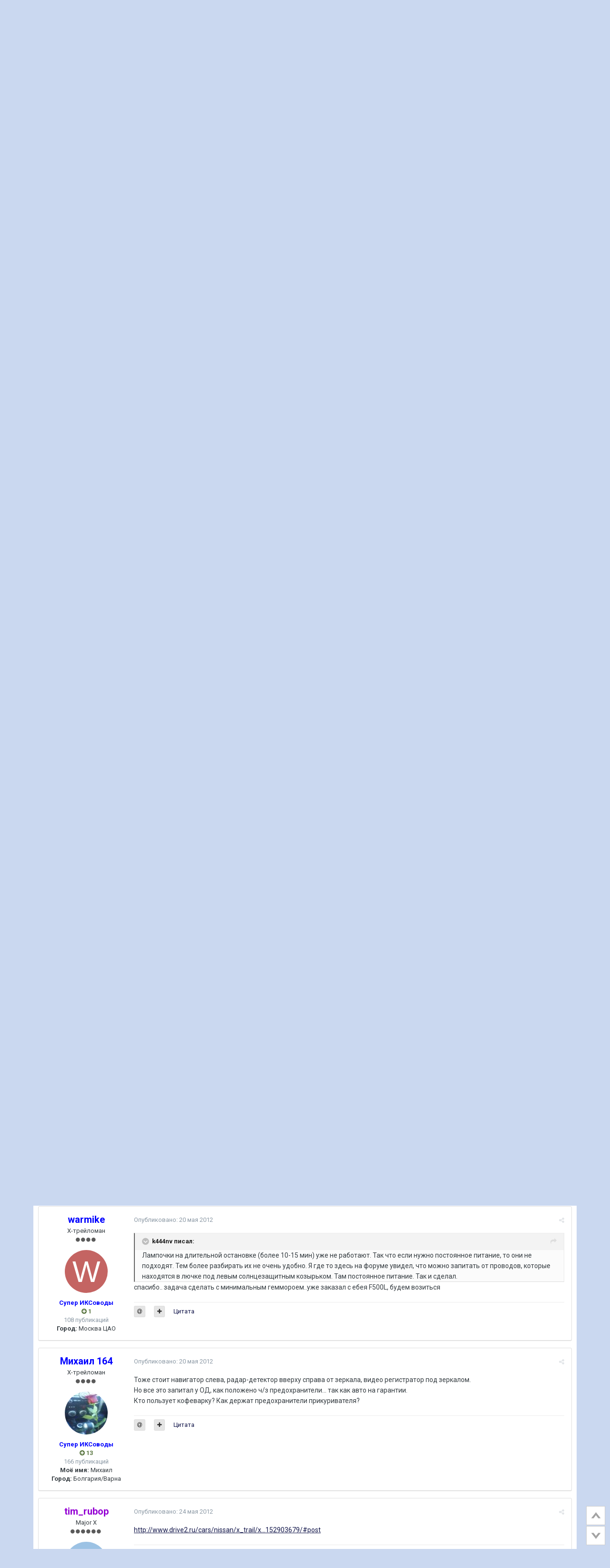

--- FILE ---
content_type: text/html;charset=UTF-8
request_url: http://x-trail-club.ru/forums/topic/18650-podklyuchenie-registratora-i-tp/?tab=comments
body_size: 37974
content:
<!DOCTYPE html><html lang="ru-RU" dir="ltr"><head><title>Подключение регистратора и т.п. - Вспомогательное оборудование - Клуб любителей Nissan X-trail</title>
<!--[if lt IE 9]>
			<link rel="stylesheet" type="text/css" href="http://x-trail-club.ru/uploads/css_built_5/5e61784858ad3c11f00b5706d12afe52_ie8.css.314cedd5ba024a0d1d16ce90b14e6968.css">
		    <script src="//x-trail-club.ru/applications/core/interface/html5shiv/html5shiv.js"></script>
		<![endif]-->
		
<meta charset="utf-8">

	<meta name="viewport" content="width=device-width, initial-scale=1">


	
	


	<meta name="twitter:card" content="summary" />



	
		
			
				<meta property="og:title" content="Подключение регистратора и т.п.">
			
		
	

	
		
			
				<meta property="og:type" content="object">
			
		
	

	
		
			
				<meta property="og:url" content="http://x-trail-club.ru/forums/topic/18650-podklyuchenie-registratora-i-tp/">
			
		
	

	
		
			
				<meta name="description" content="Всем доброго времени суток. Собственно ехал с отпуска в машине стояли: 1. Видеорегистратор 2. Навигатор 3. Антирадар (он же радар детектор) 4. Рация. И вот в переднем прикуривателе торчит тройник а в нем еще один, забабаха получилась не шуточная. Ездит постоянно с такой колобахой не вариант вООбщ...">
			
		
	

	
		
			
				<meta property="og:description" content="Всем доброго времени суток. Собственно ехал с отпуска в машине стояли: 1. Видеорегистратор 2. Навигатор 3. Антирадар (он же радар детектор) 4. Рация. И вот в переднем прикуривателе торчит тройник а в нем еще один, забабаха получилась не шуточная. Ездит постоянно с такой колобахой не вариант вООбщ...">
			
		
	

	
		
			
				<meta property="og:updated_time" content="2020-06-26T12:50:06Z">
			
		
	

	
		
			
				<meta property="og:site_name" content="Клуб любителей Nissan X-trail">
			
		
	

	
		
			
				<meta property="og:locale" content="ru_RU">
			
		
	


	
		<link rel="next" href="http://x-trail-club.ru/forums/topic/18650-podklyuchenie-registratora-i-tp/page/2/" />
	

	
		<link rel="last" href="http://x-trail-club.ru/forums/topic/18650-podklyuchenie-registratora-i-tp/page/6/" />
	

	
		<link rel="canonical" href="http://x-trail-club.ru/forums/topic/18650-podklyuchenie-registratora-i-tp/" />
	

	
		<link as="style" rel="preload" href="http://x-trail-club.ru/applications/core/interface/ckeditor/ckeditor/skins/ips/editor.css?t=K02D" />
	




<link rel="manifest" href="http://x-trail-club.ru/manifest.webmanifest/">
<meta name="msapplication-config" content="http://x-trail-club.ru/browserconfig.xml/">
<meta name="msapplication-starturl" content="/">
<meta name="application-name" content="Клуб любителей Nissan X-trail">
<meta name="apple-mobile-web-app-title" content="Клуб любителей Nissan X-trail">

	<meta name="theme-color" content="#3d6594">






		


	
		<link href="https://fonts.googleapis.com/css?family=Roboto:300,300i,400,400i,700,700i" rel="stylesheet" referrerpolicy="origin">
	



	<link rel='stylesheet' href='http://x-trail-club.ru/uploads/css_built_5/341e4a57816af3ba440d891ca87450ff_framework.css.90d54d773a6524d6e68c53a044ad1996.css?v=bb1e00d804' media='all'>

	<link rel='stylesheet' href='http://x-trail-club.ru/uploads/css_built_5/05e81b71abe4f22d6eb8d1a929494829_responsive.css.925542536f53a342c5997132d3849326.css?v=bb1e00d804' media='all'>

	<link rel='stylesheet' href='http://x-trail-club.ru/uploads/css_built_5/20446cf2d164adcc029377cb04d43d17_flags.css.636662f5f3d74ac883fceb84b54fec25.css?v=bb1e00d804' media='all'>

	<link rel='stylesheet' href='http://x-trail-club.ru/uploads/css_built_5/90eb5adf50a8c640f633d47fd7eb1778_core.css.7906ea5be84012d5a4c477815dd9d668.css?v=bb1e00d804' media='all'>

	<link rel='stylesheet' href='http://x-trail-club.ru/uploads/css_built_5/5a0da001ccc2200dc5625c3f3934497d_core_responsive.css.76f8c92841349f53c3d806012ec3332b.css?v=bb1e00d804' media='all'>

	<link rel='stylesheet' href='http://x-trail-club.ru/uploads/css_built_5/62e269ced0fdab7e30e026f1d30ae516_forums.css.604d66baee3adceb7ef57bb3896455ad.css?v=bb1e00d804' media='all'>

	<link rel='stylesheet' href='http://x-trail-club.ru/uploads/css_built_5/76e62c573090645fb99a15a363d8620e_forums_responsive.css.b947fcbef3045ae3140feaf72d7e1adb.css?v=bb1e00d804' media='all'>




<link rel='stylesheet' href='http://x-trail-club.ru/uploads/css_built_5/258adbb6e4f3e83cd3b355f84e3fa002_custom.css.0f100bac38f0c9ad6e6eae950d868706.css?v=bb1e00d804' media='all'>



		

	<script type='text/javascript'>
		var ipsDebug = false;		
	
		var CKEDITOR_BASEPATH = '//x-trail-club.ru/applications/core/interface/ckeditor/ckeditor/';
	
		var ipsSettings = {
			
			
			cookie_path: "/",
			
			cookie_prefix: "ips4_",
			
			
			cookie_ssl: false,
			
			upload_imgURL: "",
			message_imgURL: "",
			notification_imgURL: "",
			baseURL: "//x-trail-club.ru/",
			jsURL: "//x-trail-club.ru/applications/core/interface/js/js.php",
			csrfKey: "46b3aa226c979a40a4e0a5d63d7d33cb",
			antiCache: "bb1e00d804",
			disableNotificationSounds: false,
			useCompiledFiles: true,
			links_external: true,
			memberID: 0,
			lazyLoadEnabled: false,
			blankImg: "//x-trail-club.ru/applications/core/interface/js/spacer.png",
			analyticsProvider: "ga",
			viewProfiles: true,
			mapProvider: 'none',
			mapApiKey: '',
			
		};
	</script>





<script type='text/javascript' src='http://x-trail-club.ru/uploads/javascript_global/root_library.js.61c9c5d85d1730041535fe5859dcdcd4.js?v=bb1e00d804' data-ips></script>


<script type='text/javascript' src='http://x-trail-club.ru/uploads/javascript_global/root_js_lang_2.js.e49eb2304e643a5c828b2c742ddf9fcf.js?v=bb1e00d804' data-ips></script>


<script type='text/javascript' src='http://x-trail-club.ru/uploads/javascript_global/root_framework.js.7034347de331159e79506cd0f205eacd.js?v=bb1e00d804' data-ips></script>


<script type='text/javascript' src='http://x-trail-club.ru/uploads/javascript_core/global_global_core.js.3343287a2604817562ea093dfebf4f35.js?v=bb1e00d804' data-ips></script>


<script type='text/javascript' src='http://x-trail-club.ru/uploads/javascript_core/plugins_plugins.js.5f48c86ee59acab89e356bffb24ed181.js?v=bb1e00d804' data-ips></script>


<script type='text/javascript' src='http://x-trail-club.ru/uploads/javascript_global/root_front.js.b0af873c52ba74bcaa73ab0391c89915.js?v=bb1e00d804' data-ips></script>


<script type='text/javascript' src='http://x-trail-club.ru/uploads/javascript_forums/front_front_topic.js.1d0134e05bfe3f1b1bba37096290ca00.js?v=bb1e00d804' data-ips></script>


<script type='text/javascript' src='http://x-trail-club.ru/uploads/javascript_core/front_front_core.js.aae188be447ed2fee4d9172e65b1bc14.js?v=bb1e00d804' data-ips></script>


<script type='text/javascript' src='http://x-trail-club.ru/uploads/javascript_global/root_map.js.11588747a2ed931399ecb838d1051156.js?v=bb1e00d804' data-ips></script>



	<script type='text/javascript'>
		
			ips.setSetting( 'scrollToTop_enable', jQuery.parseJSON('"1"') );
		
			ips.setSetting( 'scrollToTop_boxsize', jQuery.parseJSON('"40"') );
		
			ips.setSetting( 'scrollToTop_boxbackground', jQuery.parseJSON('"#ffffff"') );
		
			ips.setSetting( 'scrollToTop_position', jQuery.parseJSON('"right"') );
		
			ips.setSetting( 'scrollToTop_openmenusize', jQuery.parseJSON('"500"') );
		
			ips.setSetting( 'scrollToTop_enablemenu', jQuery.parseJSON('"0"') );
		
			ips.setSetting( 'scrollToTop_mobileDown', jQuery.parseJSON('"http:\/\/x-trail-club.ru\/uploads\/set_resources_5\/6554b6be8c0d829a8bf63ae0c82cf121_scrollToTop_preset1_down.png"') );
		
			ips.setSetting( 'scrollToTop_mobileUp', jQuery.parseJSON('"http:\/\/x-trail-club.ru\/uploads\/set_resources_5\/6554b6be8c0d829a8bf63ae0c82cf121_scrollToTop_preset1_up.png"') );
		
			ips.setSetting( 'scrollToTop_offset', jQuery.parseJSON('"10"') );
		
			ips.setSetting( 'scrollToTop_mobile', jQuery.parseJSON('"1"') );
		
			ips.setSetting( 'scrollToTop_mobileWidth', jQuery.parseJSON('"979"') );
		
			ips.setSetting( 'scrollToTop_down', jQuery.parseJSON('"http:\/\/x-trail-club.ru\/uploads\/set_resources_5\/6554b6be8c0d829a8bf63ae0c82cf121_scrollToTop_preset1_down.png"') );
		
			ips.setSetting( 'scrollToTop_up', jQuery.parseJSON('"http:\/\/x-trail-club.ru\/uploads\/set_resources_5\/6554b6be8c0d829a8bf63ae0c82cf121_scrollToTop_preset1_up.png"') );
		
			ips.setSetting( 'scrollToTop_menu', jQuery.parseJSON('"http:\/\/x-trail-club.ru\/uploads\/set_resources_5\/6554b6be8c0d829a8bf63ae0c82cf121_scrollToTop_preset1_menu.png"') );
		
			ips.setSetting( 'date_format', jQuery.parseJSON('"mm\/dd\/yy"') );
		
			ips.setSetting( 'date_first_day', jQuery.parseJSON('0') );
		
			ips.setSetting( 'remote_image_proxy', jQuery.parseJSON('0') );
		
			ips.setSetting( 'ipb_url_filter_option', jQuery.parseJSON('"none"') );
		
			ips.setSetting( 'url_filter_any_action', jQuery.parseJSON('"allow"') );
		
			ips.setSetting( 'bypass_profanity', jQuery.parseJSON('0') );
		
			ips.setSetting( 'emoji_style', jQuery.parseJSON('"disabled"') );
		
			ips.setSetting( 'emoji_shortcodes', jQuery.parseJSON('"1"') );
		
			ips.setSetting( 'emoji_ascii', jQuery.parseJSON('"1"') );
		
			ips.setSetting( 'emoji_cache', jQuery.parseJSON('"1561618938"') );
		
		
	</script>



<script type='application/ld+json'>
{
    "name": "\u041f\u043e\u0434\u043a\u043b\u044e\u0447\u0435\u043d\u0438\u0435 \u0440\u0435\u0433\u0438\u0441\u0442\u0440\u0430\u0442\u043e\u0440\u0430 \u0438 \u0442.\u043f.",
    "headline": "\u041f\u043e\u0434\u043a\u043b\u044e\u0447\u0435\u043d\u0438\u0435 \u0440\u0435\u0433\u0438\u0441\u0442\u0440\u0430\u0442\u043e\u0440\u0430 \u0438 \u0442.\u043f.",
    "text": "\u0412\u0441\u0435\u043c \u0434\u043e\u0431\u0440\u043e\u0433\u043e \u0432\u0440\u0435\u043c\u0435\u043d\u0438 \u0441\u0443\u0442\u043e\u043a. \n\u0421\u043e\u0431\u0441\u0442\u0432\u0435\u043d\u043d\u043e \u0435\u0445\u0430\u043b \u0441 \u043e\u0442\u043f\u0443\u0441\u043a\u0430 \u0432 \u043c\u0430\u0448\u0438\u043d\u0435 \u0441\u0442\u043e\u044f\u043b\u0438: \n1. \u0412\u0438\u0434\u0435\u043e\u0440\u0435\u0433\u0438\u0441\u0442\u0440\u0430\u0442\u043e\u0440 \n2. \u041d\u0430\u0432\u0438\u0433\u0430\u0442\u043e\u0440 \n3. \u0410\u043d\u0442\u0438\u0440\u0430\u0434\u0430\u0440 (\u043e\u043d \u0436\u0435 \u0440\u0430\u0434\u0430\u0440 \u0434\u0435\u0442\u0435\u043a\u0442\u043e\u0440) \n4. \u0420\u0430\u0446\u0438\u044f. \n\u0418 \u0432\u043e\u0442 \u0432 \u043f\u0435\u0440\u0435\u0434\u043d\u0435\u043c \u043f\u0440\u0438\u043a\u0443\u0440\u0438\u0432\u0430\u0442\u0435\u043b\u0435 \u0442\u043e\u0440\u0447\u0438\u0442 \u0442\u0440\u043e\u0439\u043d\u0438\u043a \u0430 \u0432 \u043d\u0435\u043c \u0435\u0449\u0435 \u043e\u0434\u0438\u043d, \u0437\u0430\u0431\u0430\u0431\u0430\u0445\u0430 \u043f\u043e\u043b\u0443\u0447\u0438\u043b\u0430\u0441\u044c \u043d\u0435 \u0448\u0443\u0442\u043e\u0447\u043d\u0430\u044f. \u0415\u0437\u0434\u0438\u0442 \u043f\u043e\u0441\u0442\u043e\u044f\u043d\u043d\u043e \u0441 \u0442\u0430\u043a\u043e\u0439 \u043a\u043e\u043b\u043e\u0431\u0430\u0445\u043e\u0439 \u043d\u0435 \u0432\u0430\u0440\u0438\u0430\u043d\u0442 \u0432\u041e\u041e\u0431\u0449\u0435. \n\u041f\u0440\u0438\u0435\u0445\u0430\u0432 \u0434\u043e\u043c\u043e\u0439, \u043d\u0430\u0447\u0430\u043b \u0434\u0443\u043c\u0430\u0442\u044c \u043a\u0430\u043a \u044d\u0442\u043e \u0432\u0441\u0435 \u043f\u043e\u0434\u043a\u043b\u044e\u0447\u0438\u0442\u044c, \u0434\u0430 \u0442\u0430\u043a \u0447\u0442\u043e\u0431 \u043d\u0435\u0431\u044b\u043b\u043e \u043a\u0443\u0447\u0438 \u0442\u0440\u043e\u0439\u043d\u0438\u043a\u043e\u0432 \u0438 \u043f\u0440\u043e\u0432\u043e\u0434\u0430 \u0441\u043f\u0440\u044f\u0442\u0430\u043d\u044b.  \n\u0418 \u0442\u0430\u043a \u0440\u0435\u0433\u0438\u0441\u0442\u0440\u0430\u0442\u043e\u0440 \u0432\u0435\u0441\u0438\u0442 \u0441\u043f\u0440\u0430\u0432\u0430 \u043e\u0442 \u0434\u0430\u0442\u0447\u0438\u043a\u0430 \u0434\u043e\u0436\u0434\u044f, \u0422\u0430\u043c \u0436\u0435 \u043f\u043b\u0430\u043d\u0438\u0440\u0443\u0435\u0442\u044c\u0441\u044f \u043c\u0435\u0441\u0442\u043e \u0430\u043d\u0442\u0438\u0440\u0430\u0434\u0430\u0440\u0430. \u0412 \u043b\u0435\u0432\u043e\u043c \u043d\u0438\u0436\u043d\u0435\u043c \u0443\u0433\u043b\u0443 \u043d\u0430\u0432\u0438\u0433\u0430\u0442\u043e\u0440. \u041c\u0435\u0441\u0442\u043e \u0434\u043b\u044f \u0440\u0430\u0446\u0438\u0438 \u0435\u0449\u0435 \u043d\u0435 \u043e\u043f\u0440\u0435\u0434\u0435\u043b\u0438\u043b\u0441\u044f. \u0422\u0430\u043a \u0432\u043e\u0442 \u043f\u0440\u043e\u0432\u043e\u0434\u0430 \u043e\u0442 \u0440\u0435\u0433\u0438\u0441\u0442\u0440\u0430\u0442\u043e\u0440\u0430 \u0438 \u0430\u043d\u0442\u0438 \u0440\u0430\u0434\u0430\u0440\u0430 \u043f\u0440\u043e\u043f\u0443\u0441\u0442\u0438\u043b \u043f\u043e\u0434 \u043f\u043e\u0442\u043e\u043b\u043a\u043e\u043c \u0438 \u043f\u0440\u043e\u0432\u0435\u043b \u043a \u043b\u0435\u0432\u043e\u0439 \u0441\u0442\u043e\u0439\u043a\u0435, \u0442\u0430\u043c \u0438\u0445 \u043f\u0440\u043e\u043b\u043e\u0436\u0438\u043b \u043f\u043e\u0434 \u043f\u043b\u0430\u0441\u0442\u0438\u043a\u043e\u043c \u0441\u0442\u043e\u0439\u043a\u0438, \u0432\u0441\u0435 \u043f\u0440\u043e\u0432\u043e\u0434\u0430 \u0434\u043e\u0442\u044f\u043d\u0443\u043b \u0434\u043e \u0431\u043b\u043e\u043a\u0430 \u043f\u0440\u0435\u0434\u043e\u0445\u0440\u0430\u043d\u0438\u0442\u0435\u043b\u0435\u0439. \u0421\u0435\u0439\u0447\u0430\u0441 \u0440\u0430\u0437\u0431\u0438\u0440\u0430\u044e \u043f\u0440\u0435\u0434\u043e\u0445\u0440\u0430\u043d\u0438\u0442\u0435\u043b\u044c \u0438 \u043f\u0440\u0438\u043f\u0438\u0432\u0430\u044e \u043a \u043d\u0435\u043c\u0443 \u043c\u0430\u043b\u0435\u043d\u044c\u043a\u0438\u0439 \u0440\u0430\u0437\u0431\u0435\u043c \u0442\u0438\u043f\u0430 \u043c\u0438\u043d\u0438 \u0434\u0436\u0435\u043a. \u044d\u0442\u043e \u0431\u0443\u0434\u0435\u0442 \u043f\u043b\u044e\u0441 \u0434\u043b\u044f \u043c\u043e\u0438\u0445 \u0443\u0441\u0442\u0440\u043e\u0439\u0441\u0442\u0432, \u043c\u0438\u043d\u0443\u0441 \u0432\u043e\u0437\u044c\u043c\u0443 \u0441 \u043a\u043e\u0440\u043f\u0443\u0441\u0430 \u0435\u0449\u0435 \u0431\u043e\u043b\u0442 \u043a\u043e\u043d\u0442\u0430\u0447\u0430\u0449\u0438\u0439 \u0441 \u043a\u0443\u0437\u043e\u0432\u043e\u043c \u043d\u0435 \u043f\u0440\u0438\u0441\u043c\u043e\u0442\u0440\u0435\u043b. \u0412 \u0438\u0442\u043e\u0433\u0435 \u043f\u043e\u043b\u0443\u0447\u0438\u0442\u044c\u0441\u044f \u0440\u0430\u0431\u043e\u0447\u0438\u0439 \u043f\u0440\u0435\u0434\u043e\u0445\u0440\u0430\u043d\u0438\u0442\u0435\u043b\u044c, \u043f\u043e\u0434\u043a\u043b\u044e\u0447\u0435\u043d\u0430 \u043a\u0443\u0447\u0430 \u0443\u0441\u0442\u0440\u043e\u0439\u0441\u0442\u0432 \u0438 \u043d\u0435 \u0437\u0430\u043d\u044f\u0442\u0430 \u0440\u043e\u0437\u0435\u0442\u043a\u0430 (\u043f\u0440\u0438\u043a\u0443\u0440\u0438\u0432\u0430\u0442\u0435\u043b\u044c) \u0441\u043f\u0435\u0440\u0435\u0434\u0438. \n",
    "dateCreated": "2012-05-18T17:29:46+0000",
    "datePublished": "2012-05-18T17:29:46+0000",
    "pageStart": 1,
    "pageEnd": 6,
    "image": "http://x-trail-club.ru/uploads/profile/photo-thumb-27545.jpg",
    "author": {
        "url": "http://x-trail-club.ru/profile/27545-drpower/"
    },
    "interactionStatistic": [
        {
            "@type": "InteractionCounter",
            "interactionType": "http://schema.org/ViewAction",
            "userInteractionCount": 73220
        },
        {
            "@type": "InteractionCounter",
            "interactionType": "http://schema.org/CommentAction",
            "userInteractionCount": 112
        },
        {
            "@type": "InteractionCounter",
            "interactionType": "http://schema.org/FollowAction",
            "userInteractionCount": 9
        }
    ],
    "@context": "http://schema.org",
    "@type": "DiscussionForumPosting",
    "@id": "http://x-trail-club.ru/forums/topic/18650-podklyuchenie-registratora-i-tp/",
    "isPartOf": {
        "@id": "http://x-trail-club.ru/#website"
    },
    "url": "http://x-trail-club.ru/forums/topic/18650-podklyuchenie-registratora-i-tp/",
    "discussionUrl": "http://x-trail-club.ru/forums/topic/18650-podklyuchenie-registratora-i-tp/",
    "comment": [
        {
            "@type": "Comment",
            "@id": "http://x-trail-club.ru/forums/topic/18650-podklyuchenie-registratora-i-tp/#comment-352704",
            "url": "http://x-trail-club.ru/forums/topic/18650-podklyuchenie-registratora-i-tp/#comment-352704",
            "author": {
                "@type": "Person",
                "name": "Dr.Power",
                "image": "http://x-trail-club.ru/uploads/profile/photo-thumb-27545.jpg",
                "url": "http://x-trail-club.ru/profile/27545-drpower/"
            },
            "dateCreated": "2012-05-18T17:29:46+0000",
            "text": "\u0412\u0441\u0435\u043c \u0434\u043e\u0431\u0440\u043e\u0433\u043e \u0432\u0440\u0435\u043c\u0435\u043d\u0438 \u0441\u0443\u0442\u043e\u043a. \n\u0421\u043e\u0431\u0441\u0442\u0432\u0435\u043d\u043d\u043e \u0435\u0445\u0430\u043b \u0441 \u043e\u0442\u043f\u0443\u0441\u043a\u0430 \u0432 \u043c\u0430\u0448\u0438\u043d\u0435 \u0441\u0442\u043e\u044f\u043b\u0438: \n1. \u0412\u0438\u0434\u0435\u043e\u0440\u0435\u0433\u0438\u0441\u0442\u0440\u0430\u0442\u043e\u0440 \n2. \u041d\u0430\u0432\u0438\u0433\u0430\u0442\u043e\u0440 \n3. \u0410\u043d\u0442\u0438\u0440\u0430\u0434\u0430\u0440 (\u043e\u043d \u0436\u0435 \u0440\u0430\u0434\u0430\u0440 \u0434\u0435\u0442\u0435\u043a\u0442\u043e\u0440) \n4. \u0420\u0430\u0446\u0438\u044f. \n\u0418 \u0432\u043e\u0442 \u0432 \u043f\u0435\u0440\u0435\u0434\u043d\u0435\u043c \u043f\u0440\u0438\u043a\u0443\u0440\u0438\u0432\u0430\u0442\u0435\u043b\u0435 \u0442\u043e\u0440\u0447\u0438\u0442 \u0442\u0440\u043e\u0439\u043d\u0438\u043a \u0430 \u0432 \u043d\u0435\u043c \u0435\u0449\u0435 \u043e\u0434\u0438\u043d, \u0437\u0430\u0431\u0430\u0431\u0430\u0445\u0430 \u043f\u043e\u043b\u0443\u0447\u0438\u043b\u0430\u0441\u044c \u043d\u0435 \u0448\u0443\u0442\u043e\u0447\u043d\u0430\u044f. \u0415\u0437\u0434\u0438\u0442 \u043f\u043e\u0441\u0442\u043e\u044f\u043d\u043d\u043e \u0441 \u0442\u0430\u043a\u043e\u0439 \u043a\u043e\u043b\u043e\u0431\u0430\u0445\u043e\u0439 \u043d\u0435 \u0432\u0430\u0440\u0438\u0430\u043d\u0442 \u0432\u041e\u041e\u0431\u0449\u0435. \n\u041f\u0440\u0438\u0435\u0445\u0430\u0432 \u0434\u043e\u043c\u043e\u0439, \u043d\u0430\u0447\u0430\u043b \u0434\u0443\u043c\u0430\u0442\u044c \u043a\u0430\u043a \u044d\u0442\u043e \u0432\u0441\u0435 \u043f\u043e\u0434\u043a\u043b\u044e\u0447\u0438\u0442\u044c, \u0434\u0430 \u0442\u0430\u043a \u0447\u0442\u043e\u0431 \u043d\u0435\u0431\u044b\u043b\u043e \u043a\u0443\u0447\u0438 \u0442\u0440\u043e\u0439\u043d\u0438\u043a\u043e\u0432 \u0438 \u043f\u0440\u043e\u0432\u043e\u0434\u0430 \u0441\u043f\u0440\u044f\u0442\u0430\u043d\u044b.  \n\u0418 \u0442\u0430\u043a \u0440\u0435\u0433\u0438\u0441\u0442\u0440\u0430\u0442\u043e\u0440 \u0432\u0435\u0441\u0438\u0442 \u0441\u043f\u0440\u0430\u0432\u0430 \u043e\u0442 \u0434\u0430\u0442\u0447\u0438\u043a\u0430 \u0434\u043e\u0436\u0434\u044f, \u0422\u0430\u043c \u0436\u0435 \u043f\u043b\u0430\u043d\u0438\u0440\u0443\u0435\u0442\u044c\u0441\u044f \u043c\u0435\u0441\u0442\u043e \u0430\u043d\u0442\u0438\u0440\u0430\u0434\u0430\u0440\u0430. \u0412 \u043b\u0435\u0432\u043e\u043c \u043d\u0438\u0436\u043d\u0435\u043c \u0443\u0433\u043b\u0443 \u043d\u0430\u0432\u0438\u0433\u0430\u0442\u043e\u0440. \u041c\u0435\u0441\u0442\u043e \u0434\u043b\u044f \u0440\u0430\u0446\u0438\u0438 \u0435\u0449\u0435 \u043d\u0435 \u043e\u043f\u0440\u0435\u0434\u0435\u043b\u0438\u043b\u0441\u044f. \u0422\u0430\u043a \u0432\u043e\u0442 \u043f\u0440\u043e\u0432\u043e\u0434\u0430 \u043e\u0442 \u0440\u0435\u0433\u0438\u0441\u0442\u0440\u0430\u0442\u043e\u0440\u0430 \u0438 \u0430\u043d\u0442\u0438 \u0440\u0430\u0434\u0430\u0440\u0430 \u043f\u0440\u043e\u043f\u0443\u0441\u0442\u0438\u043b \u043f\u043e\u0434 \u043f\u043e\u0442\u043e\u043b\u043a\u043e\u043c \u0438 \u043f\u0440\u043e\u0432\u0435\u043b \u043a \u043b\u0435\u0432\u043e\u0439 \u0441\u0442\u043e\u0439\u043a\u0435, \u0442\u0430\u043c \u0438\u0445 \u043f\u0440\u043e\u043b\u043e\u0436\u0438\u043b \u043f\u043e\u0434 \u043f\u043b\u0430\u0441\u0442\u0438\u043a\u043e\u043c \u0441\u0442\u043e\u0439\u043a\u0438, \u0432\u0441\u0435 \u043f\u0440\u043e\u0432\u043e\u0434\u0430 \u0434\u043e\u0442\u044f\u043d\u0443\u043b \u0434\u043e \u0431\u043b\u043e\u043a\u0430 \u043f\u0440\u0435\u0434\u043e\u0445\u0440\u0430\u043d\u0438\u0442\u0435\u043b\u0435\u0439. \u0421\u0435\u0439\u0447\u0430\u0441 \u0440\u0430\u0437\u0431\u0438\u0440\u0430\u044e \u043f\u0440\u0435\u0434\u043e\u0445\u0440\u0430\u043d\u0438\u0442\u0435\u043b\u044c \u0438 \u043f\u0440\u0438\u043f\u0438\u0432\u0430\u044e \u043a \u043d\u0435\u043c\u0443 \u043c\u0430\u043b\u0435\u043d\u044c\u043a\u0438\u0439 \u0440\u0430\u0437\u0431\u0435\u043c \u0442\u0438\u043f\u0430 \u043c\u0438\u043d\u0438 \u0434\u0436\u0435\u043a. \u044d\u0442\u043e \u0431\u0443\u0434\u0435\u0442 \u043f\u043b\u044e\u0441 \u0434\u043b\u044f \u043c\u043e\u0438\u0445 \u0443\u0441\u0442\u0440\u043e\u0439\u0441\u0442\u0432, \u043c\u0438\u043d\u0443\u0441 \u0432\u043e\u0437\u044c\u043c\u0443 \u0441 \u043a\u043e\u0440\u043f\u0443\u0441\u0430 \u0435\u0449\u0435 \u0431\u043e\u043b\u0442 \u043a\u043e\u043d\u0442\u0430\u0447\u0430\u0449\u0438\u0439 \u0441 \u043a\u0443\u0437\u043e\u0432\u043e\u043c \u043d\u0435 \u043f\u0440\u0438\u0441\u043c\u043e\u0442\u0440\u0435\u043b. \u0412 \u0438\u0442\u043e\u0433\u0435 \u043f\u043e\u043b\u0443\u0447\u0438\u0442\u044c\u0441\u044f \u0440\u0430\u0431\u043e\u0447\u0438\u0439 \u043f\u0440\u0435\u0434\u043e\u0445\u0440\u0430\u043d\u0438\u0442\u0435\u043b\u044c, \u043f\u043e\u0434\u043a\u043b\u044e\u0447\u0435\u043d\u0430 \u043a\u0443\u0447\u0430 \u0443\u0441\u0442\u0440\u043e\u0439\u0441\u0442\u0432 \u0438 \u043d\u0435 \u0437\u0430\u043d\u044f\u0442\u0430 \u0440\u043e\u0437\u0435\u0442\u043a\u0430 (\u043f\u0440\u0438\u043a\u0443\u0440\u0438\u0432\u0430\u0442\u0435\u043b\u044c) \u0441\u043f\u0435\u0440\u0435\u0434\u0438. \n"
        },
        {
            "@type": "Comment",
            "@id": "http://x-trail-club.ru/forums/topic/18650-podklyuchenie-registratora-i-tp/#comment-352716",
            "url": "http://x-trail-club.ru/forums/topic/18650-podklyuchenie-registratora-i-tp/#comment-352716",
            "author": {
                "@type": "Person",
                "name": "Valet57",
                "image": "data:image/svg+xml,%3Csvg%20xmlns%3D%22http%3A%2F%2Fwww.w3.org%2F2000%2Fsvg%22%20viewBox%3D%220%200%201024%201024%22%20style%3D%22background%3A%236f62c4%22%3E%3Cg%3E%3Ctext%20text-anchor%3D%22middle%22%20dy%3D%22.35em%22%20x%3D%22512%22%20y%3D%22512%22%20fill%3D%22%23ffffff%22%20font-size%3D%22700%22%20font-family%3D%22-apple-system%2C%20BlinkMacSystemFont%2C%20Roboto%2C%20Helvetica%2C%20Arial%2C%20sans-serif%22%3EV%3C%2Ftext%3E%3C%2Fg%3E%3C%2Fsvg%3E",
                "url": "http://x-trail-club.ru/profile/19846-valet57/"
            },
            "dateCreated": "2012-05-18T18:26:16+0000",
            "text": "...\u0444\u043e\u0442\u043e \u0432 \u0441\u0442\u0443\u0434\u0438\u044e!!! "
        },
        {
            "@type": "Comment",
            "@id": "http://x-trail-club.ru/forums/topic/18650-podklyuchenie-registratora-i-tp/#comment-352763",
            "url": "http://x-trail-club.ru/forums/topic/18650-podklyuchenie-registratora-i-tp/#comment-352763",
            "author": {
                "@type": "Person",
                "name": "warmike",
                "image": "data:image/svg+xml,%3Csvg%20xmlns%3D%22http%3A%2F%2Fwww.w3.org%2F2000%2Fsvg%22%20viewBox%3D%220%200%201024%201024%22%20style%3D%22background%3A%23c46462%22%3E%3Cg%3E%3Ctext%20text-anchor%3D%22middle%22%20dy%3D%22.35em%22%20x%3D%22512%22%20y%3D%22512%22%20fill%3D%22%23ffffff%22%20font-size%3D%22700%22%20font-family%3D%22-apple-system%2C%20BlinkMacSystemFont%2C%20Roboto%2C%20Helvetica%2C%20Arial%2C%20sans-serif%22%3EW%3C%2Ftext%3E%3C%2Fg%3E%3C%2Fsvg%3E",
                "url": "http://x-trail-club.ru/profile/19673-warmike/"
            },
            "dateCreated": "2012-05-19T08:35:24+0000",
            "text": "\u0430 \u043e\u0442 \u043b\u0430\u043c\u043f\u043e\u0447\u0435\u043a \u043e\u0441\u0432\u0435\u0449\u0435\u043d\u0438\u044f  \u0443 \u043d\u0430\u0441 \u043c\u043e\u0436\u043d\u043e \u0440\u0435\u0433\u0438\u0441\u0442\u0440\u0430\u0442\u043e\u0440 \u0437\u0430\u043f\u0438\u0442\u0430\u0442\u044c \u0437\u0430 \u0437\u0435\u0440\u043a\u0430\u043b\u043e? "
        },
        {
            "@type": "Comment",
            "@id": "http://x-trail-club.ru/forums/topic/18650-podklyuchenie-registratora-i-tp/#comment-352771",
            "url": "http://x-trail-club.ru/forums/topic/18650-podklyuchenie-registratora-i-tp/#comment-352771",
            "author": {
                "@type": "Person",
                "name": "X-drive",
                "image": "data:image/svg+xml,%3Csvg%20xmlns%3D%22http%3A%2F%2Fwww.w3.org%2F2000%2Fsvg%22%20viewBox%3D%220%200%201024%201024%22%20style%3D%22background%3A%23c4626d%22%3E%3Cg%3E%3Ctext%20text-anchor%3D%22middle%22%20dy%3D%22.35em%22%20x%3D%22512%22%20y%3D%22512%22%20fill%3D%22%23ffffff%22%20font-size%3D%22700%22%20font-family%3D%22-apple-system%2C%20BlinkMacSystemFont%2C%20Roboto%2C%20Helvetica%2C%20Arial%2C%20sans-serif%22%3EX%3C%2Ftext%3E%3C%2Fg%3E%3C%2Fsvg%3E",
                "url": "http://x-trail-club.ru/profile/21890-x-drive/"
            },
            "dateCreated": "2012-05-19T10:49:54+0000",
            "text": "\u0410 \u044f \u0441\u0434\u0435\u043b\u0430\u043b \u0432\u043e\u0442 \u0442\u0430\u043a (\u0437\u0430\u043f\u0438\u0442\u0430\u043d\u043e \u043e\u0442 \u0432\u0435\u0440\u0445\u043d\u0435\u0433\u043e \u043f\u043b\u0430\u0444\u043e\u043d\u0430 \u043e\u0441\u0432\u0435\u0449\u0435\u043d\u0438\u044f), \u043f\u043e\u0438\u0449\u0438\u0442\u0435 \u043f\u043e \u0442\u0435\u043c\u0435 \u0432\u044b\u0448\u0435, \u0442\u0430\u043c \u043f\u043e\u0434\u0440\u043e\u0431\u043d\u043e \u0440\u0430\u0441\u043f\u0438\u0441\u0430\u043d\u043e \u043a\u0430\u043a \u0447\u0442\u043e \u0438 \u043a \u043a\u0430\u043a\u0438\u043c \u043f\u0440\u043e\u0432\u043e\u0434\u0430\u043c \u0446\u0435\u043f\u043b\u044f\u0442\u044c: \nhttp://x-trail-club.ru/forums/index.php?s=...st\u0026amp;p=352770 \n"
        },
        {
            "@type": "Comment",
            "@id": "http://x-trail-club.ru/forums/topic/18650-podklyuchenie-registratora-i-tp/#comment-352773",
            "url": "http://x-trail-club.ru/forums/topic/18650-podklyuchenie-registratora-i-tp/#comment-352773",
            "author": {
                "@type": "Person",
                "name": "k444nv",
                "image": "data:image/svg+xml,%3Csvg%20xmlns%3D%22http%3A%2F%2Fwww.w3.org%2F2000%2Fsvg%22%20viewBox%3D%220%200%201024%201024%22%20style%3D%22background%3A%2390c462%22%3E%3Cg%3E%3Ctext%20text-anchor%3D%22middle%22%20dy%3D%22.35em%22%20x%3D%22512%22%20y%3D%22512%22%20fill%3D%22%23ffffff%22%20font-size%3D%22700%22%20font-family%3D%22-apple-system%2C%20BlinkMacSystemFont%2C%20Roboto%2C%20Helvetica%2C%20Arial%2C%20sans-serif%22%3EK%3C%2Ftext%3E%3C%2Fg%3E%3C%2Fsvg%3E",
                "url": "http://x-trail-club.ru/profile/24834-k444nv/"
            },
            "dateCreated": "2012-05-19T11:24:38+0000",
            "text": "\u041b\u0430\u043c\u043f\u043e\u0447\u043a\u0438 \u043d\u0430 \u0434\u043b\u0438\u0442\u0435\u043b\u044c\u043d\u043e\u0439 \u043e\u0441\u0442\u0430\u043d\u043e\u0432\u043a\u0435 (\u0431\u043e\u043b\u0435\u0435 10-15 \u043c\u0438\u043d) \u0443\u0436\u0435 \u043d\u0435 \u0440\u0430\u0431\u043e\u0442\u0430\u044e\u0442. \u0422\u0430\u043a \u0447\u0442\u043e \u0435\u0441\u043b\u0438 \u043d\u0443\u0436\u043d\u043e \u043f\u043e\u0441\u0442\u043e\u044f\u043d\u043d\u043e\u0435 \u043f\u0438\u0442\u0430\u043d\u0438\u0435, \u0442\u043e \u043e\u043d\u0438 \u043d\u0435 \u043f\u043e\u0434\u0445\u043e\u0434\u044f\u0442. \u0422\u0435\u043c \u0431\u043e\u043b\u0435\u0435 \u0440\u0430\u0437\u0431\u0438\u0440\u0430\u0442\u044c \u0438\u0445 \u043d\u0435 \u043e\u0447\u0435\u043d\u044c \u0443\u0434\u043e\u0431\u043d\u043e. \u042f \u0433\u0434\u0435 \u0442\u043e \u0437\u0434\u0435\u0441\u044c \u043d\u0430 \u0444\u043e\u0440\u0443\u043c\u0435 \u0443\u0432\u0438\u0434\u0435\u043b, \u0447\u0442\u043e \u043c\u043e\u0436\u043d\u043e \u0437\u0430\u043f\u0438\u0442\u0430\u0442\u044c \u043e\u0442 \u043f\u0440\u043e\u0432\u043e\u0434\u043e\u0432, \u043a\u043e\u0442\u043e\u0440\u044b\u0435 \u043d\u0430\u0445\u043e\u0434\u044f\u0442\u0441\u044f \u0432 \u043b\u044e\u0447\u043a\u0435 \u043f\u043e\u0434 \u043b\u0435\u0432\u044b\u043c \u0441\u043e\u043b\u043d\u0446\u0435\u0437\u0430\u0449\u0438\u0442\u043d\u044b\u043c \u043a\u043e\u0437\u044b\u0440\u044c\u043a\u043e\u043c. \u0422\u0430\u043c \u043f\u043e\u0441\u0442\u043e\u044f\u043d\u043d\u043e\u0435 \u043f\u0438\u0442\u0430\u043d\u0438\u0435. \u0422\u0430\u043a \u0438 \u0441\u0434\u0435\u043b\u0430\u043b. \n"
        },
        {
            "@type": "Comment",
            "@id": "http://x-trail-club.ru/forums/topic/18650-podklyuchenie-registratora-i-tp/#comment-352853",
            "url": "http://x-trail-club.ru/forums/topic/18650-podklyuchenie-registratora-i-tp/#comment-352853",
            "author": {
                "@type": "Person",
                "name": "warmike",
                "image": "data:image/svg+xml,%3Csvg%20xmlns%3D%22http%3A%2F%2Fwww.w3.org%2F2000%2Fsvg%22%20viewBox%3D%220%200%201024%201024%22%20style%3D%22background%3A%23c46462%22%3E%3Cg%3E%3Ctext%20text-anchor%3D%22middle%22%20dy%3D%22.35em%22%20x%3D%22512%22%20y%3D%22512%22%20fill%3D%22%23ffffff%22%20font-size%3D%22700%22%20font-family%3D%22-apple-system%2C%20BlinkMacSystemFont%2C%20Roboto%2C%20Helvetica%2C%20Arial%2C%20sans-serif%22%3EW%3C%2Ftext%3E%3C%2Fg%3E%3C%2Fsvg%3E",
                "url": "http://x-trail-club.ru/profile/19673-warmike/"
            },
            "dateCreated": "2012-05-20T10:25:28+0000",
            "text": "\u0441\u043f\u0430\u0441\u0438\u0431\u043e.. \u0437\u0430\u0434\u0430\u0447\u0430 \u0441\u0434\u0435\u043b\u0430\u0442\u044c \u0441 \u043c\u0438\u043d\u0438\u043c\u0430\u043b\u044c\u043d\u044b\u043c \u0433\u0435\u043c\u043c\u043e\u0440\u043e\u0435\u043c..\u0443\u0436\u0435 \u0437\u0430\u043a\u0430\u0437\u0430\u043b \u0441 \u0435\u0431\u0435\u044f F500L, \u0431\u0443\u0434\u0435\u043c \u0432\u043e\u0437\u0438\u0442\u044c\u0441\u044f \n"
        },
        {
            "@type": "Comment",
            "@id": "http://x-trail-club.ru/forums/topic/18650-podklyuchenie-registratora-i-tp/#comment-352854",
            "url": "http://x-trail-club.ru/forums/topic/18650-podklyuchenie-registratora-i-tp/#comment-352854",
            "author": {
                "@type": "Person",
                "name": "\u041c\u0438\u0445\u0430\u0438\u043b 164",
                "image": "http://x-trail-club.ru/uploads/av-21970.jpg",
                "url": "http://x-trail-club.ru/profile/21970-mihail-164/"
            },
            "dateCreated": "2012-05-20T10:56:27+0000",
            "text": "\u0422\u043e\u0436\u0435 \u0441\u0442\u043e\u0438\u0442 \u043d\u0430\u0432\u0438\u0433\u0430\u0442\u043e\u0440 \u0441\u043b\u0435\u0432\u0430, \u0440\u0430\u0434\u0430\u0440-\u0434\u0435\u0442\u0435\u043a\u0442\u043e\u0440 \u0432\u0432\u0435\u0440\u0445\u0443 \u0441\u043f\u0440\u0430\u0432\u0430 \u043e\u0442 \u0437\u0435\u0440\u043a\u0430\u043b\u0430, \u0432\u0438\u0434\u0435\u043e \u0440\u0435\u0433\u0438\u0441\u0442\u0440\u0430\u0442\u043e\u0440 \u043f\u043e\u0434 \u0437\u0435\u0440\u043a\u0430\u043b\u043e\u043c. \n \u041d\u043e \u0432\u0441\u0435 \u044d\u0442\u043e \u0437\u0430\u043f\u0438\u0442\u0430\u043b \u0443 \u041e\u0414, \u043a\u0430\u043a \u043f\u043e\u043b\u043e\u0436\u0435\u043d\u043e \u0447/\u0437 \u043f\u0440\u0435\u0434\u043e\u0445\u0440\u0430\u043d\u0438\u0442\u0435\u043b\u0438... \u0442\u0430\u043a \u043a\u0430\u043a \u0430\u0432\u0442\u043e \u043d\u0430 \u0433\u0430\u0440\u0430\u043d\u0442\u0438\u0438.  \n\u041a\u0442\u043e \u043f\u043e\u043b\u044c\u0437\u0443\u0435\u0442 \u043a\u043e\u0444\u0435\u0432\u0430\u0440\u043a\u0443? \u041a\u0430\u043a \u0434\u0435\u0440\u0436\u0430\u0442 \u043f\u0440\u0435\u0434\u043e\u0445\u0440\u0430\u043d\u0438\u0442\u0435\u043b\u0438 \u043f\u0440\u0438\u043a\u0443\u0440\u0438\u0432\u0430\u0442\u0435\u043b\u044f? \n"
        },
        {
            "@type": "Comment",
            "@id": "http://x-trail-club.ru/forums/topic/18650-podklyuchenie-registratora-i-tp/#comment-353772",
            "url": "http://x-trail-club.ru/forums/topic/18650-podklyuchenie-registratora-i-tp/#comment-353772",
            "author": {
                "@type": "Person",
                "name": "tim_orenburg",
                "image": "http://x-trail-club.ru/uploads/profile/photo-thumb-24546.gif",
                "url": "http://x-trail-club.ru/profile/24546-tim_rubop%EF%BB%BF/"
            },
            "dateCreated": "2012-05-24T10:07:03+0000",
            "text": "http://www.drive2.ru/cars/nissan/x_trail/x...152903679/#post"
        },
        {
            "@type": "Comment",
            "@id": "http://x-trail-club.ru/forums/topic/18650-podklyuchenie-registratora-i-tp/#comment-404501",
            "url": "http://x-trail-club.ru/forums/topic/18650-podklyuchenie-registratora-i-tp/#comment-404501",
            "author": {
                "@type": "Person",
                "name": "\u0420\u0410\u0412",
                "image": "http://x-trail-club.ru/uploads/av-29747.jpg",
                "url": "http://x-trail-club.ru/profile/29747-rav/"
            },
            "dateCreated": "2012-12-14T19:19:50+0000",
            "text": "\u041c\u043d\u043e\u0433\u043e \u0443\u0436\u0435 \u043d\u0430\u043f\u0438\u0441\u0430\u043d\u043e \u043f\u043e \u043f\u043e\u0432\u043e\u0434\u0443 \u043f\u043e\u0434\u043a\u043b\u044e\u0447\u0435\u043d\u0438\u044f \u0412\u0420. \u041f\u043e\u0447\u0438\u0442\u0430\u0432 \u0432\u0441\u0451 \u043d\u0430\u043f\u0438\u0441\u0430\u043d\u043e\u0435 \u0441\u0430\u043c \u0441\u043e\u0431\u043e\u0439 \u043f\u043e\u044f\u0432\u0438\u043b\u0441\u044f \u0435\u0449\u0451 \u043e\u0434\u0438\u043d \u0441\u043f\u043e\u0441\u043e\u0431 (\u0443\u0436 \u043e\u0447\u0435\u043d\u044c \u043b\u0435\u043d\u0438\u0432\u043e \u0431\u044b\u043b\u043e \u043a\u043e\u0432\u044b\u0440\u044f\u0442\u044c\u0441\u044f \u043d\u0430 \u043c\u043e\u0440\u043e\u0437\u0435). \u0414\u0443\u043c\u0430\u044e \u043f\u043e\u0434\u043e\u0439\u0434\u0451\u0442 \u044d\u0442\u043e\u0442 \u0441\u043f\u043e\u0441\u043e\u0431 \u0434\u043b\u044f \u0437\u0438\u043c\u043d\u0435\u0439 \u0443\u0441\u0442\u0430\u043d\u043e\u0432\u043a\u0438 , \u0442\u0430\u043a \u043a\u0430\u043a \u0437\u0430\u043d\u0438\u043c\u0430\u0435\u0442 \u0431\u0443\u043a\u0432\u0430\u043b\u044c\u043d\u043e 20 \u043c\u0438\u043d. \n   \u0414\u043b\u044f \u043d\u0430\u0447\u0430\u043b\u0430 \u043e\u0442\u043a\u0440\u044b\u043b \u043b\u044e\u0447\u0451\u043a \u0437\u0430 \u043b\u0435\u0432\u044b\u043c (\u0432\u043e\u0434\u0438\u0442\u0435\u043b\u044c\u0441\u043a\u0438\u043c) \u043a\u043e\u0437\u044b\u0440\u044c\u043a\u043e\u043c.\u041e\u0442\u043a\u0440\u044b\u0432\u0430\u0435\u0442\u0441\u044f \u043f\u043b\u043e\u0441\u043a\u043e\u0439 \u043e\u0442\u0432\u0451\u0440\u0442\u043a\u043e\u0439 \u0438\u043b\u0438 \u043d\u043e\u0436\u043e\u043c. \u0412\u044b\u0442\u044f\u043d\u0443\u043b \u043d\u0430\u0441\u043a\u043e\u043b\u044c\u043a\u043e \u0432\u043e\u0437\u043c\u043e\u0436\u043d\u043e \u044d\u043b.\u0440\u0430\u0437\u044a\u0451\u043c. \u041f\u0440\u043e\u0432\u043e\u0434\u0430 \u0438\u0434\u0443\u0449\u0438\u0435 \u043a \u043f\u0440\u0430\u0432\u043e\u0439 \u0447\u0430\u0441\u0442\u0438 \u0440\u0430\u0437\u044a\u0451\u043c\u0430 \u043c\u0430\u043b\u0435\u043d\u044c\u043a\u0438\u043c \u043f\u043b\u0430\u0441\u0442\u0438\u043a\u043e\u0432\u044b\u043c \u0445\u043e\u043c\u0443\u0442\u043e\u043c \u043f\u0440\u0438\u0442\u044f\u043d\u0443\u0442\u044b \u043a \u043c\u0435\u0442\u0430\u043b\u0438\u0447\u0435\u0441\u043a\u043e\u043c\u0443 \u044d\u043b\u0435\u043c\u0435\u043d\u0442\u0443 \u043a\u0440\u044b\u0448\u0438 \u0438 \u043c\u0435\u0448\u0430\u044e\u0442 \u0432\u044b\u0442\u044f\u0433\u0438\u0432\u0430\u043d\u0438\u044e \u0440\u0430\u0437\u044a\u0451\u043c\u0430, \u043f\u043e \u044d\u0442\u043e\u043c\u0443 \u0445\u043e\u043c\u0443\u0442 \u043d\u0430\u0434\u043e \u0440\u0430\u0437\u0440\u0435\u0437\u0430\u0442\u044c \u0438\u043b\u0438 \u043f\u0435\u0440\u0435\u043a\u0443\u0441\u0438\u0442\u044c \u0431\u043e\u043a\u043e\u0440\u0435\u0437\u0430\u043c\u0438. \u041f\u043e\u0441\u043b\u0435 \u044d\u0442\u043e\u0433\u043e \u0440\u0430\u0437\u044a\u0451\u043c \u0432\u044b\u0442\u044f\u043d\u0435\u0442\u0441\u044f \u043f\u0440\u0438\u043c\u0435\u0440\u043d\u043e \u043d\u0430 8-10 \u0441\u043c. \n   \u0420\u0430\u0437\u044a\u0435\u0434\u0435\u043d\u0438\u0432 \u043f\u043e\u043b\u043e\u0432\u0438\u043d\u043a\u0438 \u044d\u043b.\u0440\u0430\u0437\u044a\u0451\u043c\u0430, \u043d\u0430 \u043f\u0440\u0430\u0432\u043e\u0439 \u0435\u0433\u043e \u0447\u0430\u0441\u0442\u0438 \u0437\u0430\u0447\u0438\u0441\u0442\u0438\u043b (\u043d\u0435 \u0440\u0430\u0437\u0440\u0435\u0437\u0430\u044f \u043f\u0440\u043e\u0432\u043e\u0434!) \u043d\u0430 \u0447\u0451\u0440\u043d\u043e\u043c- (\u043a\u043e\u0440\u043f\u0443\u0441) \u0438 \u043a\u0440\u0430\u0441\u043d\u043e\u043c- (\u043f\u043b\u044e\u0441) \u0443\u0447\u0430\u0441\u0442\u043a\u0438 \u0438\u0437\u043e\u043b\u044f\u0446\u0438\u0438 \u0434\u043b\u0438\u043d\u043e\u0439 10-13 \u043c\u043c, \u0438 \u043d\u0430\u043c\u043e\u0442\u0430\u043b \u043d\u0430 \u044d\u0442\u0438 \u0443\u0447\u0430\u0441\u0442\u043a\u0438 \u043a\u043e\u043d\u0446\u044b \u043f\u0440\u043e\u0432\u043e\u0434\u043e\u0432 \u0437\u0430\u0440\u0430\u043d\u0435\u0435  \u043f\u043e\u0434\u0433\u043e\u0442\u043e\u0432\u043b\u0435\u043d\u043d\u043e\u0439 \u043f\u0440\u043e\u0432\u043e\u0434\u043a\u0438. \u041f\u043e\u0441\u043b\u0435 \u0447\u0435\u0433\u043e \u0437\u0430\u0438\u0437\u043e\u043b\u0438\u0440\u043e\u0432\u0430\u043b. \u041f\u043e\u0434\u0433\u043e\u0442\u043e\u0432\u043b\u0435\u043d\u043d\u0430\u044f \u043f\u0440\u043e\u0432\u043e\u0434\u043a\u0430 \u043f\u0440\u0435\u0434\u0441\u0442\u0430\u0432\u043b\u044f\u0435\u0442 \u0441\u043e\u0431\u043e\u0439 \u043a\u043e\u043b\u043e\u0434\u043a\u0443 \u043f\u0440\u0435\u0434\u043e\u0445\u0440\u0430\u043d\u0438\u0442\u0435\u043b\u044f (3,0 \u0410) \u0438 2-\u0445 \u043f\u043e\u043b\u044e\u0441\u043d\u044b\u0439 \u0440\u0430\u0437\u044a\u0451\u043c. \u041e\u0442\u0432\u0435\u0442\u043d\u0430\u044f \u0447\u0430\u0441\u0442\u044c \u0440\u0430\u0437\u044a\u0451\u043c\u0430 \u043f\u0440\u0438\u043f\u0430\u044f\u043d\u0430 (\u0432 \u0434\u043e\u043c\u0430\u0448\u043d\u0438\u0445 \u0443\u0441\u043b\u043e\u0432\u0438\u044f\u0445) \u043a \u043f\u0440\u043e\u0432\u043e\u0434\u0443 \u043f\u0438\u0442\u0430\u043d\u0438\u044f \u0412\u0420. \u041f\u0440\u043e\u0432\u043e\u0434 \u043f\u0438\u0442\u0430\u043d\u0438\u044f \u0412\u0420 \u043f\u0440\u043e\u0442\u044f\u043d\u0443\u043b \u043c\u0435\u0436\u0434\u0443 \u043a\u0440\u044b\u0448\u043e\u0439 \u0438 \u0435\u0451 \u043e\u0442\u0434\u0435\u043b\u043a\u043e\u0439 \u0441 \u043f\u043e\u043c\u043e\u0449\u044c\u044e \u043f\u0440\u043e\u0442\u044f\u0436\u043a\u0438 \u0441\u0434\u0435\u043b\u0430\u043d\u043d\u043e\u0439 \u0438\u0437 \u0431\u043e\u043b\u0435\u0435 \u0436\u0435\u0441\u0442\u043a\u043e\u0433\u043e \u043f\u0440\u043e\u0432\u043e\u0434\u0430, \u0432 \u0441\u0442\u043e\u0440\u043e\u043d\u0443 \u0432\u0435\u0442\u0440\u043e\u0432\u043e\u0433\u043e \u0441\u0442\u0435\u043a\u043b\u0430. \u0412\u043e\u0442 \u0438 \u0412\u0421\u0401. \u041d\u0430\u043f\u0440\u044f\u0436\u0435\u043d\u0438\u0435 \u043d\u0430 \u0443\u043a\u0430\u0437\u0430\u043d\u043d\u044b\u0445 \u043f\u0440\u043e\u0434\u0430\u0445 (\u043a\u0440\u0430\u0441\u043d\u043e\u043c \u0438 \u0447\u0451\u0440\u043d\u043e\u043c) \u0435\u0441\u0442\u044c \u043f\u043e\u0441\u0442\u043e\u044f\u043d\u043d\u043e. \n \n \n \n \n"
        },
        {
            "@type": "Comment",
            "@id": "http://x-trail-club.ru/forums/topic/18650-podklyuchenie-registratora-i-tp/#comment-404552",
            "url": "http://x-trail-club.ru/forums/topic/18650-podklyuchenie-registratora-i-tp/#comment-404552",
            "author": {
                "@type": "Person",
                "name": "rapk",
                "image": "data:image/svg+xml,%3Csvg%20xmlns%3D%22http%3A%2F%2Fwww.w3.org%2F2000%2Fsvg%22%20viewBox%3D%220%200%201024%201024%22%20style%3D%22background%3A%238cc462%22%3E%3Cg%3E%3Ctext%20text-anchor%3D%22middle%22%20dy%3D%22.35em%22%20x%3D%22512%22%20y%3D%22512%22%20fill%3D%22%23ffffff%22%20font-size%3D%22700%22%20font-family%3D%22-apple-system%2C%20BlinkMacSystemFont%2C%20Roboto%2C%20Helvetica%2C%20Arial%2C%20sans-serif%22%3ER%3C%2Ftext%3E%3C%2Fg%3E%3C%2Fsvg%3E",
                "url": "http://x-trail-club.ru/profile/30613-rapk/"
            },
            "dateCreated": "2012-12-15T04:59:30+0000",
            "text": "\u0410 \u043a\u0443\u0434\u0430 \u043f\u043e\u0434\u043a\u043b\u044e\u0447\u0438\u0442\u044c\u0441\u044f,  \u0447\u0442\u043e\u0431 \u043f\u0438\u0442\u0430\u043d\u0438\u0435 + \u0432\u044b\u043a\u043b\u044e\u0447\u0430\u043b\u043e\u0441\u044c  \u043f\u0440\u0438 \u0432\u044b\u043a\u043b\u044e\u0447\u0435\u043d\u0438\u0438 \u0437\u0430\u0436\u0438\u0433\u0430\u043d\u0438\u044f? "
        },
        {
            "@type": "Comment",
            "@id": "http://x-trail-club.ru/forums/topic/18650-podklyuchenie-registratora-i-tp/#comment-404594",
            "url": "http://x-trail-club.ru/forums/topic/18650-podklyuchenie-registratora-i-tp/#comment-404594",
            "author": {
                "@type": "Person",
                "name": "xayman",
                "image": "http://x-trail-club.ru/uploads/av-29444.jpg",
                "url": "http://x-trail-club.ru/profile/29444-xayman/"
            },
            "dateCreated": "2012-12-15T10:31:51+0000",
            "text": "\u043a \u043f\u0440\u043e\u0432\u043e\u0434\u043a\u0435 \u043b\u0430\u043c\u043f\u043e\u0447\u043a\u0438 \u043e\u0441\u0432\u0435\u0449\u0435\u043d\u0438\u044f \u0431\u0430\u0440\u0434\u0430\u0447\u043a\u0430 \n"
        },
        {
            "@type": "Comment",
            "@id": "http://x-trail-club.ru/forums/topic/18650-podklyuchenie-registratora-i-tp/#comment-404601",
            "url": "http://x-trail-club.ru/forums/topic/18650-podklyuchenie-registratora-i-tp/#comment-404601",
            "author": {
                "@type": "Person",
                "name": "X-drive",
                "image": "data:image/svg+xml,%3Csvg%20xmlns%3D%22http%3A%2F%2Fwww.w3.org%2F2000%2Fsvg%22%20viewBox%3D%220%200%201024%201024%22%20style%3D%22background%3A%23c4626d%22%3E%3Cg%3E%3Ctext%20text-anchor%3D%22middle%22%20dy%3D%22.35em%22%20x%3D%22512%22%20y%3D%22512%22%20fill%3D%22%23ffffff%22%20font-size%3D%22700%22%20font-family%3D%22-apple-system%2C%20BlinkMacSystemFont%2C%20Roboto%2C%20Helvetica%2C%20Arial%2C%20sans-serif%22%3EX%3C%2Ftext%3E%3C%2Fg%3E%3C%2Fsvg%3E",
                "url": "http://x-trail-club.ru/profile/21890-x-drive/"
            },
            "dateCreated": "2012-12-15T11:11:31+0000",
            "text": "\u0412\u0441\u0451 \u0434\u0430 \u043d\u0435 \u0432\u0441\u0451. \u0412\u044b \u043f\u043e\u043b\u0443\u0447\u0438\u043b\u0438 12v, \u0430 \u0431\u043e\u043b\u044c\u0448\u0438\u043d\u0441\u0442\u0432\u043e \u0440\u0435\u0433\u0438\u0441\u0442\u0440\u0430\u0442\u043e\u0440\u043e\u0432 \u043f\u0438\u0442\u0430\u044e\u0442\u0441\u044f \u043e\u0442 5v, \u0442.\u0435. \u0433\u0434\u0435-\u0442\u043e \u043d\u0443\u0436\u043d\u043e \u0440\u0430\u0437\u043c\u0435\u0441\u0442\u0438\u0442\u044c \u0435\u0449\u0435 \u0438 \u0411\u041f \u0440\u0435\u0433\u0438\u0441\u0442\u0440\u0430\u0442\u043e\u0440\u0430... \n"
        },
        {
            "@type": "Comment",
            "@id": "http://x-trail-club.ru/forums/topic/18650-podklyuchenie-registratora-i-tp/#comment-404626",
            "url": "http://x-trail-club.ru/forums/topic/18650-podklyuchenie-registratora-i-tp/#comment-404626",
            "author": {
                "@type": "Person",
                "name": "Andrey T.",
                "image": "data:image/svg+xml,%3Csvg%20xmlns%3D%22http%3A%2F%2Fwww.w3.org%2F2000%2Fsvg%22%20viewBox%3D%220%200%201024%201024%22%20style%3D%22background%3A%2362c4a7%22%3E%3Cg%3E%3Ctext%20text-anchor%3D%22middle%22%20dy%3D%22.35em%22%20x%3D%22512%22%20y%3D%22512%22%20fill%3D%22%23ffffff%22%20font-size%3D%22700%22%20font-family%3D%22-apple-system%2C%20BlinkMacSystemFont%2C%20Roboto%2C%20Helvetica%2C%20Arial%2C%20sans-serif%22%3EA%3C%2Ftext%3E%3C%2Fg%3E%3C%2Fsvg%3E",
                "url": "http://x-trail-club.ru/profile/24678-andrey-t/"
            },
            "dateCreated": "2012-12-15T15:03:13+0000",
            "text": "\u0412\u044b\u0432\u0435\u043b 12\u0412 \u0410\u0421\u0421 \u0432 \u0432\u0435\u0440\u0445\u043d\u0438\u0439 \u044f\u0449\u0438\u043a \u0438 \u043f\u043e\u0432\u0435\u0441\u0438\u043b \u0442\u0440\u043e\u0439\u043d\u0438\u043a (3 \u0433\u043d\u0435\u0437\u0434\u0430)-\u0437\u0430\u043f\u0438\u0442\u0430\u043d\u044b \u0440\u0435\u0433\u0438\u0441\u0442\u0440\u0430\u0442\u043e\u0440, \u0440\u0430\u0434\u0430\u0440-\u0434\u0435\u0442\u0435\u043a\u0442\u043e\u0440, \u0437\u0430\u0440\u044f\u0434\u043a\u0430 \u0442\u0435\u043b\u0435\u0444\u043e\u043d\u0430. "
        },
        {
            "@type": "Comment",
            "@id": "http://x-trail-club.ru/forums/topic/18650-podklyuchenie-registratora-i-tp/#comment-404874",
            "url": "http://x-trail-club.ru/forums/topic/18650-podklyuchenie-registratora-i-tp/#comment-404874",
            "author": {
                "@type": "Person",
                "name": "\u0420\u0410\u0412",
                "image": "http://x-trail-club.ru/uploads/av-29747.jpg",
                "url": "http://x-trail-club.ru/profile/29747-rav/"
            },
            "dateCreated": "2012-12-16T18:50:15+0000",
            "text": "\u041c\u0435\u0441\u0442\u0430 \u043f\u043e\u0434 \u043b\u044e\u0447\u043a\u043e\u043c \u0437\u0430 \u043a\u043e\u0437\u044b\u0440\u044c\u043a\u043e\u043c \u0445\u0432\u0430\u0442\u0438\u0442 \u0434\u043b\u044f \u0440\u0430\u0437\u043c\u0435\u0449\u0435\u043d\u0438\u044f \u0431\u043b\u043e\u043a\u0430 \u043f\u0438\u0442\u0430\u043d\u0438\u044f. \u0418 \u0435\u0449\u0451: \u043f\u0440\u0438 \u0436\u0435\u043b\u0430\u043d\u0438\u0438 \u0441\u0440\u0435\u0434\u0438 \u043f\u0440\u043e\u0432\u043e\u0434\u043e\u0432 \u043f\u043e\u0434\u0445\u043e\u0434\u044f\u0449\u0438\u0445 \u043a \u044d\u043b.\u0440\u0430\u0437\u044a\u0451\u043c\u0443 \u043c\u043e\u0436\u043d\u043e \u0432\u044b\u0437\u0432\u043e\u043d\u0438\u0442\u044c \u0438 \u0442\u043e\u0442, \u043f\u043b\u044e\u0441 \u0441 \u043a\u043e\u0442\u043e\u0440\u043e\u0433\u043e \u0432\u044b\u043a\u043b\u044e\u0447\u0430\u0435\u0442\u0441\u044f \u0432\u043c\u0435\u0441\u0442\u0435 \u0441 \u043e\u0441\u0432\u0435\u0449\u0435\u043d\u0438\u0435\u043c. \u042f \u0436\u0435 \u0443\u0445\u043e\u0434\u044f \u0438\u0437 \u043c\u0430\u0448\u0438\u043d\u044b \u043f\u0440\u0430\u043a\u0442\u0438\u0447\u0435\u0441\u043a\u0438 \u0432\u0441\u0435\u0433\u0434\u0430 \u0437\u0430\u0431\u0438\u0440\u0430\u044e \u0412\u0420 \u0438 \u0435\u0441\u0442\u0435\u0441\u0442\u0432\u0435\u043d\u043d\u043e \u0432\u044b\u043d\u0438\u043c\u0430\u044e \u044d\u043b.\u0440\u0430\u0437\u044a\u0451\u043c \u0438\u0437 \u043d\u0435\u0433\u043e. \n \n \n"
        },
        {
            "@type": "Comment",
            "@id": "http://x-trail-club.ru/forums/topic/18650-podklyuchenie-registratora-i-tp/#comment-404890",
            "url": "http://x-trail-club.ru/forums/topic/18650-podklyuchenie-registratora-i-tp/#comment-404890",
            "author": {
                "@type": "Person",
                "name": "\u0420\u0410\u0412",
                "image": "http://x-trail-club.ru/uploads/av-29747.jpg",
                "url": "http://x-trail-club.ru/profile/29747-rav/"
            },
            "dateCreated": "2012-12-16T19:19:41+0000",
            "text": "\u0414\u043b\u044f \u0442\u0435\u0445 \u043a\u0442\u043e \u043d\u0435 \u043b\u044e\u0431\u0438\u0442 \u043a\u043e\u0433\u0434\u0430 \u043f\u0435\u0440\u0435\u0434 \u0433\u043b\u0430\u0437\u0430\u043c\u0438 \u043c\u0430\u044f\u0447\u0430\u0442 \u043f\u043e\u0441\u0442\u043e\u0440\u043e\u043d\u043d\u0438\u0435 \u043f\u0440\u0435\u0434\u043c\u0435\u0442\u044b \u0440\u0435\u043a\u043e\u043c\u0435\u043d\u0434\u0443\u044e \u0440\u0435\u0433\u0438\u0441\u0442\u0440\u0430\u0442\u043e\u0440  Black Vue HD. \u0415\u0441\u043b\u0438 \u0437\u0430\u043a\u0440\u0435\u043f\u0438\u0442\u044c \u0435\u0433\u043e \u0437\u0430 \u0437\u0435\u0440\u043a\u0430\u043b\u043e\u043c , \u0442\u043e \u043e\u043d \u043d\u0435 \u0432\u0438\u0434\u0435\u043d \u0441 \u0432\u043e\u0434\u0438\u0442\u0435\u043b\u044c\u0441\u043a\u043e\u0433\u043e \u043c\u0435\u0441\u0442\u0430.\u0421\u043d\u0438\u043c\u0430\u0435\u0442\u0441\u044f \u0438 \u0443\u0441\u0442\u0430\u043d\u0430\u0432\u043b\u0438\u0432\u0430\u0435\u0442\u0441\u044f \u043e\u0447\u0435\u043d\u044c \u043b\u0435\u0433\u043a\u043e, \u0438 \u0440\u0430\u0437\u044a\u0451\u043c \u043f\u0438\u0442\u0430\u043d\u0438\u044f \u043f\u043e\u0434\u043a\u043b\u044e\u0447\u0430\u0435\u0442\u0441\u044f \u043f\u0440\u043e\u0441\u0442\u043e. \n \n \n \n"
        },
        {
            "@type": "Comment",
            "@id": "http://x-trail-club.ru/forums/topic/18650-podklyuchenie-registratora-i-tp/#comment-404933",
            "url": "http://x-trail-club.ru/forums/topic/18650-podklyuchenie-registratora-i-tp/#comment-404933",
            "author": {
                "@type": "Person",
                "name": "\u0425\u0430\u0439\u0434\u0430\u0440",
                "image": "data:image/svg+xml,%3Csvg%20xmlns%3D%22http%3A%2F%2Fwww.w3.org%2F2000%2Fsvg%22%20viewBox%3D%220%200%201024%201024%22%20style%3D%22background%3A%2362c4a9%22%3E%3Cg%3E%3Ctext%20text-anchor%3D%22middle%22%20dy%3D%22.35em%22%20x%3D%22512%22%20y%3D%22512%22%20fill%3D%22%23ffffff%22%20font-size%3D%22700%22%20font-family%3D%22-apple-system%2C%20BlinkMacSystemFont%2C%20Roboto%2C%20Helvetica%2C%20Arial%2C%20sans-serif%22%3E%D0%A5%3C%2Ftext%3E%3C%2Fg%3E%3C%2Fsvg%3E",
                "url": "http://x-trail-club.ru/profile/29407-haydar/"
            },
            "dateCreated": "2012-12-17T03:39:33+0000",
            "text": "\u041f\u043e\u0445\u043e\u0434\u0443 \u0434\u0435\u043b\u0430, \u0440\u043e\u0437\u043e\u0432\u044b\u0439 \u043e\u0442\u0432\u0435\u0447\u0430\u0435\u0442 \u0437\u0430 \u043e\u0442\u043a\u043b\u044e\u0447\u0435\u043d\u0438\u0435 \u043f\u0438\u0442\u0430\u043d\u0438\u044f. \u041d\u0438\u043a\u0442\u043e \u043d\u0435 \u043f\u0440\u043e\u0432\u0435\u0440\u044f\u043b? \n"
        },
        {
            "@type": "Comment",
            "@id": "http://x-trail-club.ru/forums/topic/18650-podklyuchenie-registratora-i-tp/#comment-405729",
            "url": "http://x-trail-club.ru/forums/topic/18650-podklyuchenie-registratora-i-tp/#comment-405729",
            "author": {
                "@type": "Person",
                "name": "Croc777",
                "image": "data:image/svg+xml,%3Csvg%20xmlns%3D%22http%3A%2F%2Fwww.w3.org%2F2000%2Fsvg%22%20viewBox%3D%220%200%201024%201024%22%20style%3D%22background%3A%236290c4%22%3E%3Cg%3E%3Ctext%20text-anchor%3D%22middle%22%20dy%3D%22.35em%22%20x%3D%22512%22%20y%3D%22512%22%20fill%3D%22%23ffffff%22%20font-size%3D%22700%22%20font-family%3D%22-apple-system%2C%20BlinkMacSystemFont%2C%20Roboto%2C%20Helvetica%2C%20Arial%2C%20sans-serif%22%3EC%3C%2Ftext%3E%3C%2Fg%3E%3C%2Fsvg%3E",
                "url": "http://x-trail-club.ru/profile/29124-croc777/"
            },
            "dateCreated": "2012-12-19T08:37:53+0000",
            "text": "\u0410 \u0443 \u043a\u043e\u0433\u043e \u043d\u0435\u0442 \u043b\u0430\u043c\u043f\u043e\u0447\u043a\u0438 \u043e\u0441\u0432\u0435\u0449\u0435\u043d\u0438\u044f \u0431\u0430\u0440\u0434\u0430\u0447\u043a\u0430? \u0423 \u043c\u0435\u043d\u044f \u0432 \u0431\u0430\u0440\u0434\u0430\u0447\u043a\u0435 \u0442\u0435\u043c\u043d\u043e \u043a\u0430\u043a \u0432 \u0443\u0433\u043e\u043b\u044c\u043d\u043e\u0439 \u0448\u0430\u0445\u0442\u0435  \n"
        },
        {
            "@type": "Comment",
            "@id": "http://x-trail-club.ru/forums/topic/18650-podklyuchenie-registratora-i-tp/#comment-418560",
            "url": "http://x-trail-club.ru/forums/topic/18650-podklyuchenie-registratora-i-tp/#comment-418560",
            "author": {
                "@type": "Person",
                "name": "lohanov",
                "image": "data:image/svg+xml,%3Csvg%20xmlns%3D%22http%3A%2F%2Fwww.w3.org%2F2000%2Fsvg%22%20viewBox%3D%220%200%201024%201024%22%20style%3D%22background%3A%23acc462%22%3E%3Cg%3E%3Ctext%20text-anchor%3D%22middle%22%20dy%3D%22.35em%22%20x%3D%22512%22%20y%3D%22512%22%20fill%3D%22%23ffffff%22%20font-size%3D%22700%22%20font-family%3D%22-apple-system%2C%20BlinkMacSystemFont%2C%20Roboto%2C%20Helvetica%2C%20Arial%2C%20sans-serif%22%3EL%3C%2Ftext%3E%3C%2Fg%3E%3C%2Fsvg%3E",
                "url": "http://x-trail-club.ru/profile/31161-lohanov/"
            },
            "dateCreated": "2013-02-05T07:40:03+0000",
            "text": "\u0422\u043e \u0435\u0441\u0442\u044c \u0440\u0435\u0433\u0438\u0441\u0442\u0440\u0430\u0442\u043e\u0440 \u043d\u0435 \u0432\u044b\u043a\u043b\u044e\u0447\u0438\u0442\u044c\u0441\u044f \u043d\u0438 \u043a\u043e\u0433\u0434\u0430 ? \u041d\u0435 \u043e\u0447\u0435\u043d\u044c \u0443\u0434\u043e\u0431\u043d\u043e \u043c\u043e\u0436\u0435\u0442 \u0442\u0430\u043c \u0435\u0441\u0442\u044c \u0434\u0440\u0443\u0433\u043e\u0439 \u043f\u0440\u043e\u0432\u043e\u0434\u043e\u043a \u0447\u0442\u043e\u0431\u044b \u043f\u043e\u0441\u043b\u0435 \u0432\u044b\u043d\u0438\u043c\u0430\u043d\u0438\u044f \u043a\u043b\u044e\u0447\u0430 \u043f\u0438\u0442\u0430\u043d\u0438\u0435 \u0441\u043d\u0438\u043c\u0430\u043b\u043e\u0441\u044c ? \n"
        },
        {
            "@type": "Comment",
            "@id": "http://x-trail-club.ru/forums/topic/18650-podklyuchenie-registratora-i-tp/#comment-418570",
            "url": "http://x-trail-club.ru/forums/topic/18650-podklyuchenie-registratora-i-tp/#comment-418570",
            "author": {
                "@type": "Person",
                "name": "dELIcE",
                "image": "http://x-trail-club.ru/uploads/av-18464.jpg",
                "url": "http://x-trail-club.ru/profile/18464-delice/"
            },
            "dateCreated": "2013-02-05T08:12:35+0000",
            "text": "\u0421\u0430\u043c\u043e\u0433\u043e \u0440\u0430\u0437\u0434\u0440\u0430\u0436\u0430\u044e\u0442 \u043a\u0443\u0447\u0438 \u0432\u0438\u0441\u044f\u0449\u0438\u0445 \u043f\u0440\u043e\u0432\u043e\u0434\u043e\u0432. \u0420\u0435\u0433\u0438\u043a \u043f\u043e\u0432\u0435\u0441\u0438\u043b \u0437\u0430 \u0437\u0435\u0440\u043a\u0430\u043b\u043e \u0437\u0430\u0434\u043d\u0435\u0433\u043e \u0432\u0438\u0434\u0430, \u043f\u0438\u0442\u0430\u043d\u0438\u0435 \u043f\u0440\u043e\u043b\u043e\u0436\u0438\u043b \u043f\u043e\u0434 \u043d\u0430\u043a\u043b\u0430\u0434\u043a\u0430\u043c\u0438 \u0438 \u0434\u043e\u0442\u044f\u043d\u0443\u043b \u0434\u043e \u043f\u043e\u0434\u043b\u043e\u043a\u043e\u0442\u043d\u0438\u043a\u0430, \u0437\u0430\u0432\u0435\u0434\u044f \u0432\u043d\u0443\u0442\u0440\u044c. \u0412 \u043f\u043e\u0434\u043b\u043e\u043a\u043e\u0442\u043d\u0438\u043a\u0435 \u0441\u0442\u043e\u0438\u0442 \u0440\u0430\u0446\u0438\u044f MJ-300 (\u043f\u043e \u0448\u0438\u0440\u0438\u043d\u0435 \u0432\u0441\u0442\u0430\u043b\u0430 \u043a\u0430\u043a \u0431\u0443\u0434\u0442\u043e \u0432\u0441\u0435\u0433\u0434\u0430 \u0442\u0430\u043c \u0431\u044b\u043b\u0430. \u041d\u0443\u0436\u043d\u0430 \u0421\u0438-\u0411\u0438\u0448\u043a\u0430 - \u043e\u0442\u043a\u0440\u044b\u0442 \u043f\u043e\u0434\u043b\u043e\u043a\u043e\u0442\u043d\u0438\u043a, \u043d\u0435\u0442 - \u0437\u0430\u043a\u0440\u044b\u043b. \u041d\u0435 \u0432\u0438\u0434\u043d\u043e - \u043c\u0435\u043d\u044c\u0448\u0435 \u0436\u0435\u043b\u0430\u043d\u0438\u044f \u0432\u044b\u0431\u0438\u0432\u0430\u0442\u044c \u0441\u0442\u0435\u043a\u043b\u0430 \u0443 \u0433\u043e\u043f\u043e\u0442\u044b. \u0412 \u043f\u043e\u0434\u043b\u043e\u043a\u043e\u0442\u043d\u0438\u043a\u0435 \u0441\u0442\u043e\u0438\u0442 \u0442\u0440\u043e\u0439\u043d\u0438\u043a \u043e\u0442 \u043f\u0440\u0438\u043a\u0443\u0440\u0438\u0432\u0430\u0442\u0435\u043b\u044f \u0432 \u043a\u043e\u0442\u043e\u0440\u044b\u0439 \u0437\u0430\u043f\u0438\u0442\u0430\u043d\u044b, \u0440\u0435\u0433\u0438\u043a, \u0440\u0430\u0446\u0438\u044f \u0438 \u0437\u0430\u0440\u044f\u0434\u043a\u0430 \u043a \u0442\u0435\u043b\u0435\u0444\u043e\u043d\u0443. \u0412 \u0448\u0442\u0430\u0442\u043d\u044b\u0439 \u0432\u0442\u044b\u043a\u0430\u044e \u043d\u0430\u0432\u0438 \u0438\u043b\u0438 \u0432\u0442\u043e\u0440\u043e\u0439 \u0442\u0435\u043b\u0435\u0444\u043e\u043d. \u041d\u0438\u043a\u0430\u043a\u0438\u0445 \u0442\u043e\u0440\u0447\u0430\u0449\u0438\u0445/\u0432\u0438\u0441\u044f\u0449\u0438\u0445/\u043f\u0443\u0442\u0430\u044e\u0449\u0438\u0445\u0441\u044f \u043f\u0440\u043e\u0432\u043e\u0434\u043e\u0432. \u041c\u043e\u044f \u0434\u043e\u0432\u043e\u043b\u044c\u043d\u0430  "
        },
        {
            "@type": "Comment",
            "@id": "http://x-trail-club.ru/forums/topic/18650-podklyuchenie-registratora-i-tp/#comment-418755",
            "url": "http://x-trail-club.ru/forums/topic/18650-podklyuchenie-registratora-i-tp/#comment-418755",
            "author": {
                "@type": "Person",
                "name": "\u041c\u0430\u043a\u0441\u0438\u043c\u0420",
                "image": "data:image/svg+xml,%3Csvg%20xmlns%3D%22http%3A%2F%2Fwww.w3.org%2F2000%2Fsvg%22%20viewBox%3D%220%200%201024%201024%22%20style%3D%22background%3A%23c062c4%22%3E%3Cg%3E%3Ctext%20text-anchor%3D%22middle%22%20dy%3D%22.35em%22%20x%3D%22512%22%20y%3D%22512%22%20fill%3D%22%23ffffff%22%20font-size%3D%22700%22%20font-family%3D%22-apple-system%2C%20BlinkMacSystemFont%2C%20Roboto%2C%20Helvetica%2C%20Arial%2C%20sans-serif%22%3E%D0%9C%3C%2Ftext%3E%3C%2Fg%3E%3C%2Fsvg%3E",
                "url": "http://x-trail-club.ru/profile/30959-maksimr/"
            },
            "dateCreated": "2013-02-06T04:54:53+0000",
            "text": "\u042f \u043f\u043e \u0441\u0442\u0430\u0440\u0438\u043d\u043a\u0435 \u043f\u043e\u0434\u0441\u043e\u0435\u0434\u0438\u043d\u0438\u043b\u0441\u044f \u043a \u043f\u0440\u043e\u0432\u043e\u0434\u0430\u043c \u043f\u0440\u0438\u043a\u0443\u0440\u0438\u0432\u0430\u0442\u0435\u043b\u044f, \u043f\u0440\u043e\u0442\u044f\u043d\u0443\u043b \u043f\u0440\u043e\u0432\u043e\u0434\u0430 \u043f\u043e\u0434 \u043f\u0440\u0438\u0431\u043e\u0440\u043d\u043e\u0439 \u043f\u0430\u043d\u0435\u043b\u044c\u044e \u0438 \u043f\u043e \u043b\u0435\u0432\u043e\u0439 \u0441\u0442\u043e\u0439\u043a\u0435 \u0432\u044b\u0432\u0435\u043b \u0437\u0430 \u043f\u043e\u0442\u043e\u043b\u043e\u043a. \u0420\u0435\u0433\u0438\u0441\u0442\u0440\u0430\u0442\u043e\u0440 \u043f\u0440\u0438\u043a\u043b\u0435\u0438\u043b \u043d\u0430 \u043f\u043e\u0441\u0442\u043e\u044f\u043d\u043d\u043e\u0439 \u043e\u0441\u043d\u043e\u0432\u0435 \u043d\u0430 \u0437\u0435\u0440\u043a\u0430\u043b\u043e, \u0438\u0431\u043e \u043d\u0430\u0434\u043e\u0435\u043b\u043e, \u0447\u0442\u043e \u043a\u0440\u0435\u043f\u043b\u0435\u043d\u0438\u0435 \u0447\u0430\u0441\u0442\u043e \u043e\u0442\u0432\u0430\u043b\u0438\u0432\u0430\u0435\u0442\u0441\u044f \u0432 \u043c\u043e\u0440\u043e\u0437. \u0423\u0447\u0438\u0442\u044b\u0432\u0430\u044f, \u0447\u0442\u043e \u043d\u0430\u043f\u0440\u044f\u0436\u0435\u043d\u0438\u0435 \u0434\u043b\u044f \u043f\u0438\u0442\u0430\u043d\u0438\u044f \u0440\u0435\u0433\u0438\u0441\u0442\u0440\u0430\u0442\u043e\u0440\u0430 \u043c\u0435\u043d\u044c\u0448\u0435, \u0447\u0435\u043c \u0431\u043e\u0440\u0442\u043e\u0432\u043e\u0435, \u043f\u0440\u0438\u0448\u043b\u043e\u0441\u044c \u0440\u0430\u0437\u043e\u0431\u0440\u0430\u0442\u044c \u0448\u0442\u0430\u0442\u043d\u044b\u0439 \u0431\u043b\u043e\u043a \u043f\u0438\u0442\u0430\u043d\u0438\u044f, \u043a\u043e\u0442\u043e\u0440\u044b\u0439 \u0432\u0442\u044b\u043a\u0430\u0435\u0442\u0441\u044f \u0432 \u043f\u0440\u0438\u043a\u0443\u0440\u0438\u0432\u0430\u0442\u0435\u043b\u044c \u0438 \u0437\u0430\u043f\u0438\u0442\u0430\u0442\u044c\u0441\u044f \u0447\u0435\u0440\u0435\u0437 \u043d\u0435\u0433\u043e \u043e\u0442 \u0441\u0435\u0442\u043a\u0438 \u043f\u0440\u0438\u043a\u0443\u0440\u0438\u0432\u0430\u0442\u0435\u043b\u044f.  \n\u0410\u043d\u0442\u0438\u0440\u0430\u0434\u0430\u0440 \u0442\u0430\u043a\u0436\u0435 \u0437\u0430\u043f\u0438\u0442\u0430\u043b \u043e\u0442 \u043f\u0440\u0438\u043a\u0443\u0440\u0438\u0432\u0430\u0442\u0435\u043b\u044f, \u043d\u043e \u0440\u0430\u0437\u043c\u0435\u0441\u0442\u0438\u043b \u0435\u0433\u043e \u0441\u043b\u0435\u0432\u0430 \u043e\u0442 \u0432\u0435\u0440\u0445\u043d\u0435\u0433\u043e \u0431\u0430\u0440\u0434\u0430\u0447\u043a\u0430.  \n\u041f\u043e\u043b\u0443\u0447\u0438\u043b\u043e\u0441\u044c \u0432\u0441\u0435 \u0441\u043f\u0440\u044f\u0442\u0430\u043d\u043e \u0438 \u0430\u043a\u043a\u0443\u0440\u0430\u0442\u043d\u043e. \n"
        }
    ]
}	
</script>

<script type='application/ld+json'>
{
    "@context": "http://www.schema.org",
    "publisher": "http://x-trail-club.ru/#organization",
    "@type": "WebSite",
    "@id": "http://x-trail-club.ru/#website",
    "mainEntityOfPage": "http://x-trail-club.ru/",
    "name": "\u041a\u043b\u0443\u0431 \u043b\u044e\u0431\u0438\u0442\u0435\u043b\u0435\u0439 Nissan X-trail",
    "url": "http://x-trail-club.ru/",
    "potentialAction": {
        "type": "SearchAction",
        "query-input": "required name=query",
        "target": "http://x-trail-club.ru/search/?q={query}"
    },
    "inLanguage": [
        {
            "@type": "Language",
            "name": "\u0420\u0443\u0441\u0441\u043a\u0438\u0439",
            "alternateName": "ru-RU"
        }
    ]
}	
</script>

<script type='application/ld+json'>
{
    "@context": "http://www.schema.org",
    "@type": "Organization",
    "@id": "http://x-trail-club.ru/#organization",
    "mainEntityOfPage": "http://x-trail-club.ru/",
    "name": "\u041a\u043b\u0443\u0431 \u043b\u044e\u0431\u0438\u0442\u0435\u043b\u0435\u0439 Nissan X-trail",
    "url": "http://x-trail-club.ru/",
    "logo": {
        "@type": "ImageObject",
        "@id": "http://x-trail-club.ru/#logo",
        "url": "http://x-trail-club.ru/uploads/monthly_2022_05/X-Trail-Club.jpg.38fbc96edf06e6e1928a4a86454fb089.jpg"
    },
    "sameAs": [
        "https://www.instagram.com/x_trail_club_ru/",
        "https://www.youtube.com/channel/UCPiDmDLoitDQjBE9euxh_ew",
        "https://vk.com/x_trail_club_ru",
        "https://www.facebook.com/groups/RUXTrailClubRU/?ref=bookmarks"
    ]
}	
</script>

<script type='application/ld+json'>
{
    "@context": "http://schema.org",
    "@type": "BreadcrumbList",
    "itemListElement": [
        {
            "@type": "ListItem",
            "position": 1,
            "item": {
                "@id": "http://x-trail-club.ru/forums/",
                "name": "Форум"
            }
        },
        {
            "@type": "ListItem",
            "position": 2,
            "item": {
                "@id": "http://x-trail-club.ru/forums/forum/8-dopolnitelnoe-oborudovanie-i-tyuning-obschiy-razdel-dlya-vseh-modeley-303132/",
                "name": "Дополнительное оборудование и тюнинг (общий раздел для всех моделей 30,31,32)"
            }
        },
        {
            "@type": "ListItem",
            "position": 3,
            "item": {
                "@id": "http://x-trail-club.ru/forums/forum/174-vspomogatelnoe-oborudovanie/",
                "name": "Вспомогательное оборудование"
            }
        }
    ]
}	
</script>

<script type='application/ld+json'>
{
    "@context": "http://schema.org",
    "@type": "ContactPage",
    "url": "http://x-trail-club.ru/contact/"
}	
</script>


		

	
        <!-- App Indexing for Google Search -->
        <link href="android-app://com.quoord.tapatalkpro.activity/tapatalk/x-trail-club.ru/?location=topic&amp;tid=18650&amp;page=1&amp;perpage=20&amp;channel=google-indexing" rel="alternate" />
        <link href="ios-app://307880732/tapatalk/x-trail-club.ru/?location=topic&amp;tid=18650&amp;page=1&amp;perpage=20&amp;channel=google-indexing" rel="alternate" />
        
        <link href="https://groups.tapatalk-cdn.com/static/manifest/manifest.json" rel="manifest">
        
        <meta name="apple-itunes-app" content="app-id=307880732, affiliate-data=at=10lR7C, app-argument=tapatalk://x-trail-club.ru/?location=topic&tid=18650&page=1&perpage=20" />
        </head><body class="ipsApp ipsApp_front ipsJS_none ipsClearfix" data-controller="core.front.core.app"  data-message=""  data-pageapp="forums" data-pagelocation="front" data-pagemodule="forums" data-pagecontroller="topic"><a href="#elContent" class="ipsHide" title="Перейти к основной публикации" accesskey="m">Перейти к публикации</a>
		
		<div id="ipsLayout_header" class="ipsClearfix">
			





			
			
<ul id='elMobileNav' class='ipsList_inline ipsResponsive_hideDesktop ipsResponsive_block' data-controller='core.front.core.mobileNav'>
	
		
			
			
				
				
			
				
				
			
				
					<li id='elMobileBreadcrumb'>
						<a href='http://x-trail-club.ru/forums/forum/174-vspomogatelnoe-oborudovanie/'>
							<span>Вспомогательное оборудование</span>
						</a>
					</li>
				
				
			
				
				
			
		
	
	
	
	<li >
		<a data-action="defaultStream" class='ipsType_light'  href='http://x-trail-club.ru/discover/'><i class='icon-newspaper'></i></a>
	</li>

	

	
		<li class='ipsJS_show'>
			<a href='http://x-trail-club.ru/search/'><i class='fa fa-search'></i></a>
		</li>
	
	<li data-ipsDrawer data-ipsDrawer-drawerElem='#elMobileDrawer'>
		<a href='#'>
			
			
				
			
			
			
			<i class='fa fa-navicon'></i>
		</a>
	</li>
</ul>
			<header><div class="ipsLayout_container">
					<!-- mdmx -->
					
<ul class="ipsNavBar_secondary ipsList_inline ipsResponsive_showDesktop" data-role="secondaryNavBar" id="mdmx_nav_Sec">
	<li data-originalitem="elNavSecondary_2" id="ips_uid_8083_4">
		<a href="http://x-trail-club.ru/discover/" data-navitem-id="2" id="ips_uid_8083_3" data-ipsmenu="" data-ipsmenu-appendto="#ips_uid_8083_4">
			Активность <i class="fa fa-caret-down" data-role="mushedCaret"></i>
		</a>
		<ul class="ipsNavBar_secondary ipsHide" data-role="secondaryNavBar">
			<li id="elNavSecondary_3" data-role="navBarItem" data-navapp="core" data-navext="AllActivity"></li>
			<li id="elNavSecondary_4" data-role="navBarItem" data-navapp="core" data-navext="YourActivityStreams"></li>
			<li id="elNavSecondary_5" data-role="navBarItem" data-navapp="core" data-navext="YourActivityStreamsItem"></li>
			<li id="elNavSecondary_6" data-role="navBarItem" data-navapp="core" data-navext="YourActivityStreamsItem"></li>
			<li id="elNavSecondary_7" data-role="navBarItem" data-navapp="core" data-navext="Search"></li>
		</ul>
		<ul id="elNavigation_4_menu" class="ipsMenu ipsMenu_auto ipsHide ipsMenu_topCenter" animating="false" style="left: 72.8438px; top: -213px; position: absolute; z-index: 5050; opacity: 1; width: 261px; display: none;" data-originalwidth="261">
			<li class="ipsMenu_title">Стандартные потоки</li>
			<li class="ipsMenu_item" data-streamid="1">
				<a href="http://x-trail-club.ru/discover/unread/">Непрочитанное</a>
			</li>
			<li class="ipsMenu_item" data-streamid="2">
				<a href="http://x-trail-club.ru/discover/content-started/">Мои публикации</a>
			</li>
			<li class="ipsMenu_item" data-streamid="3">
				<a href="http://x-trail-club.ru/discover/followed-content/">Публикации, на которые я подписан</a>
			</li>
			<li class="ipsMenu_item" data-streamid="4">
				<a href="http://x-trail-club.ru/discover/followed-members/">Пользователи, на которых я подписан</a>
			</li>
			<li class="ipsMenu_item" data-streamid="5">
				<a href="http://x-trail-club.ru/discover/content-posted/">Публикации, на которые я отвечал</a>
			</li>
			<li class="ipsMenu_sep">
				<hr>
			</li>
			<li class="ipsPad_half">
				<a href="http://x-trail-club.ru/discover/?do=create" class="ipsButton ipsButton_primary ipsButton_verySmall ipsButton_fullWidth">Создать новый поток</a>
			</li>
		</ul>
		<ul class="ipsMenu ipsMenu_auto ipsHide ipsMenu_bottomCenter" id="ips_uid_8083_3_menu" data-musheddropdown="elNavSecondary_2" style="left: -44px; top: 31px; position: absolute; z-index: 5250; opacity: 1; display: none;" animating="false">
			<li class="ipsMenu_item" data-originalitem="elNavSecondary_3">		
				<a href="http://x-trail-club.ru/discover/" data-navitem-id="3">Вся активность</a>
			</li>
			<li class="ipsMenu_item ipsMenu_subItems" data-originalitem="elNavSecondary_4">
				<a href="#" id="elNavigation_4" data-ipsmenu="" data-ipsmenu-appendto="#elNavSecondary_2" data-ipsmenu-activeclass="ipsNavActive_menu" data-navitem-id="4" class="">
					Мои потоки <!-- mdmx<i class="fa fa-caret-down"></i>mdmx-->
				</a>
				<ul id="elNavigation_4_menu" class="ipsMenu ipsMenu_auto ipsHide" style="left: 193px; top: 29px; display: none;">	
					<li class="ipsMenu_title">Стандартные потоки</li>
					<li class="ipsMenu_item" data-streamid="1">
						<a href="http://x-trail-club.ru/discover/unread/">Непрочитанное</a>
					</li>
					<li class="ipsMenu_item" data-streamid="2">
						<a href="http://x-trail-club.ru/discover/content-started/">Мои публикации</a>
					</li>
					<li class="ipsMenu_item" data-streamid="3">
						<a href="http://x-trail-club.ru/discover/followed-content/">Публикации, на которые я подписан</a>
					</li>
					<li class="ipsMenu_item" data-streamid="4">
						<a href="http://x-trail-club.ru/discover/followed-members/">Пользователи, на которых я подписан</a>
					</li>
					<li class="ipsMenu_item" data-streamid="5">
						<a href="http://x-trail-club.ru/discover/content-posted/">Публикации, на которые я отвечал</a>
					</li>
					<li class="ipsMenu_sep">
						<hr>
					</li>
					<li class="ipsPad_half">
						<a href="http://x-trail-club.ru/discover/?do=create" class="ipsButton ipsButton_primary ipsButton_verySmall ipsButton_fullWidth">Создать новый поток</a>
					</li>
				</ul>
			</li>
			<li class="ipsMenu_item" data-originalitem="elNavSecondary_5">
				<a href="http://x-trail-club.ru/discover/unread/" data-navitem-id="5">Непрочитанное</a>
			</li>
			<li class="ipsMenu_item" data-originalitem="elNavSecondary_6">
				<a href="http://x-trail-club.ru/discover/content-started/" data-navitem-id="6">Мои публикации</a>
			</li>
			<li class="ipsMenu_item" data-originalitem="elNavSecondary_7">
				<a href="http://x-trail-club.ru/search/" data-navitem-id="7">Поиск</a>
			</li>
		</ul>
	</li>
	<li class="elem_right">
		<a href="http://x-trail-club.ru/forums/forum/314-partnery-kluba/">Партнёры</a>
	</li>
</ul>
					<!-- mdmx -->
					


<a href='http://x-trail-club.ru/' id='elLogo' accesskey='1'><img src="http://x-trail-club.ru/uploads/monthly_2022_05/X-Trail-Club.jpg.38fbc96edf06e6e1928a4a86454fb089.jpg" alt='Клуб любителей Nissan X-trail'></a>

					

	<ul id="elUserNav" class="ipsList_inline cSignedOut ipsClearfix ipsResponsive_hidePhone ipsResponsive_block">
		
		
	


	<li class='cUserNav_icon ipsHide' id='elCart_container'></li>
	<li class='elUserNav_sep ipsHide' id='elCart_sep'></li>

<li id="elSignInLink">
			<a href="http://x-trail-club.ru/login/" data-ipsmenu-closeonclick="false" data-ipsmenu id="elUserSignIn">
				Уже зарегистрированы? Войти  <i class="fa fa-caret-down"></i>
			</a>
			
<div id='elUserSignIn_menu' class='ipsMenu ipsMenu_auto ipsHide'>
	<form accept-charset='utf-8' method='post' action='http://x-trail-club.ru/login/' data-controller="core.global.core.login">
		<input type="hidden" name="csrfKey" value="46b3aa226c979a40a4e0a5d63d7d33cb">
		<input type="hidden" name="ref" value="aHR0cDovL3gtdHJhaWwtY2x1Yi5ydS9mb3J1bXMvdG9waWMvMTg2NTAtcG9ka2x5dWNoZW5pZS1yZWdpc3RyYXRvcmEtaS10cC8/dGFiPWNvbW1lbnRz">
		<div data-role="loginForm">
			
			
			
				
<div class="ipsPad ipsForm ipsForm_vertical">
	<h4 class="ipsType_sectionHead">Войти</h4>
	<br><br>
	<ul class='ipsList_reset'>
		<li class="ipsFieldRow ipsFieldRow_noLabel ipsFieldRow_fullWidth">
			
			
				<input type="text" placeholder="Имя пользователя" name="auth" autocomplete="username">
			
		</li>
		<li class="ipsFieldRow ipsFieldRow_noLabel ipsFieldRow_fullWidth">
			<input type="password" placeholder="Пароль" name="password" autocomplete="current-password">
		</li>
		<li class="ipsFieldRow ipsFieldRow_checkbox ipsClearfix">
			<span class="ipsCustomInput">
				<input type="checkbox" name="remember_me" id="remember_me_checkbox" value="1" checked aria-checked="true">
				<span></span>
			</span>
			<div class="ipsFieldRow_content">
				<label class="ipsFieldRow_label" for="remember_me_checkbox">Запомнить меня</label>
				<span class="ipsFieldRow_desc">Не рекомендуется на общедоступных компьютерах</span>
			</div>
		</li>
		
			<li class="ipsFieldRow ipsFieldRow_checkbox ipsClearfix">
				<span class="ipsCustomInput">
					<input type="checkbox" name="anonymous" id="anonymous_checkbox" value="1" aria-checked="false">
					<span></span>
				</span>
				<div class="ipsFieldRow_content">
					<label class="ipsFieldRow_label" for="anonymous_checkbox">Войти анонимно</label>
				</div>
			</li>
		
		<li class="ipsFieldRow ipsFieldRow_fullWidth">
			<br>
			<button type="submit" name="_processLogin" value="usernamepassword" class="ipsButton ipsButton_primary ipsButton_small" id="elSignIn_submit">Войти</button>
			
				<br>
				<p class="ipsType_right ipsType_small">
					
						<a href='http://x-trail-club.ru/lostpassword/' data-ipsDialog data-ipsDialog-title='Забыли пароль?'>
					
					Забыли пароль?</a>
				</p>
			
		</li>
	</ul>
</div>
			
		</div>
	</form>
</div>
		</li>
		
			<li>
				
					<a href="http://x-trail-club.ru/register/" data-ipsdialog data-ipsdialog-size="narrow" data-ipsdialog-title="Регистрация"  id="elRegisterButton" class="ipsButton ipsButton_normal ipsButton_primary">Регистрация</a>
				
			</li>
		
	</ul>

				</div>
			</header>
			

	<nav data-controller='core.front.core.navBar' class=''>
		<div class='ipsNavBar_primary ipsLayout_container  ipsClearfix'>
			

	<div id="elSearchWrapper" class="ipsPos_right">
		<div id='elSearch' class='' data-controller='core.front.core.quickSearch'>
			<form accept-charset='utf-8' action='//x-trail-club.ru/search/?do=quicksearch' method='post'>
				<input type='search' id='elSearchField' placeholder='Поиск...' name='q' autocomplete='off'>
				<button class='cSearchSubmit' type="submit"><i class="fa fa-search"></i></button>
				<div id="elSearchExpanded">
					<div class="ipsMenu_title">
						Поиск в
					</div>
					<ul class="ipsSideMenu_list ipsSideMenu_withRadios ipsSideMenu_small ipsType_normal" data-ipsSideMenu data-ipsSideMenu-type="radio" data-ipsSideMenu-responsive="false" data-role="searchContexts">
						<li>
							<span class='ipsSideMenu_item ipsSideMenu_itemActive' data-ipsMenuValue='all'>
								<input type="radio" name="type" value="all" checked id="elQuickSearchRadio_type_all">
								<label for='elQuickSearchRadio_type_all' id='elQuickSearchRadio_type_all_label'>Везде</label>
							</span>
						</li>
						
						
							<li>
								<span class='ipsSideMenu_item' data-ipsMenuValue='forums_topic'>
									<input type="radio" name="type" value="forums_topic" id="elQuickSearchRadio_type_forums_topic">
									<label for='elQuickSearchRadio_type_forums_topic' id='elQuickSearchRadio_type_forums_topic_label'>Темы</label>
								</span>
							</li>
						
						
							
								<li>
									<span class='ipsSideMenu_item' data-ipsMenuValue='contextual_{&quot;type&quot;:&quot;forums_topic&quot;,&quot;nodes&quot;:174}'>
										<input type="radio" name="type" value='contextual_{&quot;type&quot;:&quot;forums_topic&quot;,&quot;nodes&quot;:174}' id='elQuickSearchRadio_type_contextual_0e94e20d4d8c165f35e07226b746f659'>
										<label for='elQuickSearchRadio_type_contextual_0e94e20d4d8c165f35e07226b746f659' id='elQuickSearchRadio_type_contextual_0e94e20d4d8c165f35e07226b746f659_label'>В этом разделе</label>
									</span>
								</li>
							
								<li>
									<span class='ipsSideMenu_item' data-ipsMenuValue='contextual_{&quot;type&quot;:&quot;forums_topic&quot;,&quot;item&quot;:18650}'>
										<input type="radio" name="type" value='contextual_{&quot;type&quot;:&quot;forums_topic&quot;,&quot;item&quot;:18650}' id='elQuickSearchRadio_type_contextual_57e03b3d8b0fa633bc154aad95cba3b5'>
										<label for='elQuickSearchRadio_type_contextual_57e03b3d8b0fa633bc154aad95cba3b5' id='elQuickSearchRadio_type_contextual_57e03b3d8b0fa633bc154aad95cba3b5_label'>В этой теме</label>
									</span>
								</li>
							
						
						<li data-role="showMoreSearchContexts">
							<span class='ipsSideMenu_item' data-action="showMoreSearchContexts" data-exclude="forums_topic">
								Дополнительно...
							</span>
						</li>
					</ul>
					<div class="ipsMenu_title">
						Искать результаты, содержащие...
					</div>
					<ul class='ipsSideMenu_list ipsSideMenu_withRadios ipsSideMenu_small ipsType_normal' role="radiogroup" data-ipsSideMenu data-ipsSideMenu-type="radio" data-ipsSideMenu-responsive="false" data-filterType='andOr'>
						
							<li>
								<span class='ipsSideMenu_item ipsSideMenu_itemActive' data-ipsMenuValue='or'>
									<input type="radio" name="search_and_or" value="or" checked id="elRadio_andOr_or">
									<label for='elRadio_andOr_or' id='elField_andOr_label_or'><em>Любое</em> слово из моего запроса</label>
								</span>
							</li>
						
							<li>
								<span class='ipsSideMenu_item ' data-ipsMenuValue='and'>
									<input type="radio" name="search_and_or" value="and"  id="elRadio_andOr_and">
									<label for='elRadio_andOr_and' id='elField_andOr_label_and'><em>Все</em> слова из моего запроса</label>
								</span>
							</li>
						
					</ul>
					<div class="ipsMenu_title">
						Искать результаты в...
					</div>
					<ul class='ipsSideMenu_list ipsSideMenu_withRadios ipsSideMenu_small ipsType_normal' role="radiogroup" data-ipsSideMenu data-ipsSideMenu-type="radio" data-ipsSideMenu-responsive="false" data-filterType='searchIn'>
						<li>
							<span class='ipsSideMenu_item ipsSideMenu_itemActive' data-ipsMenuValue='all'>
								<input type="radio" name="search_in" value="all" checked id="elRadio_searchIn_and">
								<label for='elRadio_searchIn_and' id='elField_searchIn_label_all'>Заголовках и содержании</label>
							</span>
						</li>
						<li>
							<span class='ipsSideMenu_item' data-ipsMenuValue='titles'>
								<input type="radio" name="search_in" value="titles" id="elRadio_searchIn_titles">
								<label for='elRadio_searchIn_titles' id='elField_searchIn_label_titles'>Только в заголовках</label>
							</span>
						</li>
					</ul>
				</div>
			</form>
		</div>
	</div>

			<ul data-role="primaryNavBar" class='ipsResponsive_showDesktop ipsResponsive_block'>
				


	
		
		
		<li  id='elNavSecondary_1' data-role="navBarItem" data-navApp="core" data-navExt="CustomItem">
			
			
				<a href="http://x-trail-club.ru"  data-navItem-id="1" >
					Главная
				</a>
			
			
		</li>
	
	

	
		
		
			
		
		<li class='ipsNavBar_active' data-active id='elNavSecondary_8' data-role="navBarItem" data-navApp="forums" data-navExt="Forums">
			
			
				<a href="http://x-trail-club.ru/forums/"  data-navItem-id="8" data-navDefault>
					Форум
				</a>
			
			
				<ul class='ipsNavBar_secondary ' data-role='secondaryNavBar'>
					


	
		
		
		<li  id='elNavSecondary_31' data-role="navBarItem" data-navApp="members" data-navExt="members">
			
			
				<a href="http://x-trail-club.ru/memberslist/"  data-navItem-id="31" >
					Пользователи
				</a>
			
			
		</li>
	
	

					<li class='ipsHide' id='elNavigationMore_8' data-role='navMore'>
						<a href='#' data-ipsMenu data-ipsMenu-appendTo='#elNavigationMore_8' id='elNavigationMore_8_dropdown'>Больше <i class='fa fa-caret-down'></i></a>
						<ul class='ipsHide ipsMenu ipsMenu_auto' id='elNavigationMore_8_dropdown_menu' data-role='moreDropdown'></ul>
					</li>
				</ul>
			
		</li>
	
	

	
		
		
		<li  id='elNavSecondary_10' data-role="navBarItem" data-navApp="blog" data-navExt="Blogs">
			
			
				<a href="http://x-trail-club.ru/blogs/"  data-navItem-id="10" >
					Блоги
				</a>
			
			
		</li>
	
	

	
		
		
		<li  id='elNavSecondary_37' data-role="navBarItem" data-navApp="core" data-navExt="CustomItem">
			
			
				<a href="http://x-trail-club.ru/forums/forum/482-nismos-nissan-na-skladochnoy/"  data-navItem-id="37" >
					Клубный сервис
				</a>
			
			
		</li>
	
	

	
		
		
		<li  id='elNavSecondary_9' data-role="navBarItem" data-navApp="gallery" data-navExt="Gallery">
			
			
				<a href="http://x-trail-club.ru/gallery/"  data-navItem-id="9" >
					Галерея
				</a>
			
			
		</li>
	
	

	
		
		
		<li  id='elNavSecondary_35' data-role="navBarItem" data-navApp="core" data-navExt="CustomItem">
			
			
				<a href="http://x-trail-club.ru/forums/forum/314-partnery-kluba/"  data-navItem-id="35" >
					Партнеры
				</a>
			
			
		</li>
	
	

	
		
		
		<li  id='elNavSecondary_11' data-role="navBarItem" data-navApp="calendar" data-navExt="Calendar">
			
			
				<a href="http://x-trail-club.ru/calendar/"  data-navItem-id="11" >
					Календарь
				</a>
			
			
		</li>
	
	

	
		
		
		<li  id='elNavSecondary_32' data-role="navBarItem" data-navApp="core" data-navExt="Leaderboard">
			
			
				<a href="http://x-trail-club.ru/leaderboard/"  data-navItem-id="32" >
					Таблица лидеров
				</a>
			
			
		</li>
	
	

	
	

	
	

	
	

	
	

				<li class='ipsHide' id='elNavigationMore' data-role='navMore'>
					<a href='#' data-ipsMenu data-ipsMenu-appendTo='#elNavigationMore' id='elNavigationMore_dropdown'>Больше</a>
					<ul class='ipsNavBar_secondary ipsHide' data-role='secondaryNavBar'>
						<li class='ipsHide' id='elNavigationMore_more' data-role='navMore'>
							<a href='#' data-ipsMenu data-ipsMenu-appendTo='#elNavigationMore_more' id='elNavigationMore_more_dropdown'>Больше <i class='fa fa-caret-down'></i></a>
							<ul class='ipsHide ipsMenu ipsMenu_auto' id='elNavigationMore_more_dropdown_menu' data-role='moreDropdown'></ul>
						</li>
					</ul>
				</li>
			</ul>
		</div>
	</nav>

		</div>
		<main id="ipsLayout_body" class="ipsLayout_container"><div id="ipsLayout_contentArea">
				<div id="ipsLayout_contentWrapper">
					
<nav class='ipsBreadcrumb ipsBreadcrumb_top ipsFaded_withHover'>
	

	<ul class='ipsList_inline ipsPos_right'>
		
		<li >
			<a data-action="defaultStream" class='ipsType_light '  href='http://x-trail-club.ru/discover/'><i class='icon-newspaper'></i> <span>Вся активность</span></a>
		</li>
		
	</ul>

	<ul data-role="breadcrumbList">
		<li>
			<a title="Главная" href='http://x-trail-club.ru/'>
				<span><i class='fa fa-home'></i> Главная <i class='fa fa-angle-right'></i></span>
			</a>
		</li>
		
		
			<li>
				
					<a href='http://x-trail-club.ru/forums/'>
						<span>Форум <i class='fa fa-angle-right'></i></span>
					</a>
				
			</li>
		
			<li>
				
					<a href='http://x-trail-club.ru/forums/forum/8-dopolnitelnoe-oborudovanie-i-tyuning-obschiy-razdel-dlya-vseh-modeley-303132/'>
						<span>Дополнительное оборудование и тюнинг (общий раздел для всех моделей 30,31,32) <i class='fa fa-angle-right'></i></span>
					</a>
				
			</li>
		
			<li>
				
					<a href='http://x-trail-club.ru/forums/forum/174-vspomogatelnoe-oborudovanie/'>
						<span>Вспомогательное оборудование <i class='fa fa-angle-right'></i></span>
					</a>
				
			</li>
		
			<li>
				
					Подключение регистратора и т.п.
				
			</li>
		
	</ul>
</nav>
					
					<div id="ipsLayout_mainArea">
						<a id="elContent"></a>
						<center>

<a href="http://x-trail-club.ru/forums/forum/482-nissan-na-skladochnoy/"><img 
src="http://x-trail-club.ru/uploads/monthly_2024_09/large.2_5424807496034308712.jpg.07605e1eab021f592d84b2e752249ff4.jpg" 

 alt="nissan-stmotors.ru" border="1" width="71%" /></a>
<br>
<br>
 </center>



						
						
						

						






<div class="ipsPageHeader ipsClearfix">
	
		<div class="ipsPos_right ipsResponsive_noFloat ipsResponsive_hidePhone">
			

<div data-followApp='forums' data-followArea='topic' data-followID='18650' data-controller='core.front.core.followButton'>
	
		<span class='ipsType_light ipsType_blendLinks ipsResponsive_hidePhone ipsResponsive_inline'><i class='fa fa-info-circle'></i> <a href='http://x-trail-club.ru/login/' title='Перейти на страницу входа'>Войдите, чтобы подписаться</a>&nbsp;&nbsp;</span>
	
	

	<div class="ipsFollow ipsPos_middle ipsButton ipsButton_link ipsButton_verySmall " data-role="followButton">
		
			<a href='http://x-trail-club.ru/index.php?app=core&amp;module=system&amp;controller=notifications&amp;do=followers&amp;follow_app=forums&amp;follow_area=topic&amp;follow_id=18650' title='Кто подписался?' class='ipsType_blendLinks ipsType_noUnderline' data-ipsTooltip data-ipsDialog data-ipsDialog-size='narrow' data-ipsDialog-title='Кто подписан на это'>Подписчики</a>
			<a class='ipsCommentCount' href='http://x-trail-club.ru/index.php?app=core&amp;module=system&amp;controller=notifications&amp;do=followers&amp;follow_app=forums&amp;follow_area=topic&amp;follow_id=18650' title='Кто подписался?' data-ipsTooltip data-ipsDialog data-ipsDialog-size='narrow' data-ipsDialog-title='Кто подписан на это'>8</a>
		
	</div>

</div>
		</div>
		<div class="ipsPos_right ipsResponsive_noFloat ipsResponsive_hidePhone">
			



		</div>
		
	
	<div class="ipsPhotoPanel ipsPhotoPanel_small ipsPhotoPanel_notPhone ipsClearfix">
		


	<a href="http://x-trail-club.ru/profile/27545-drpower/" data-ipsHover data-ipsHover-target="http://x-trail-club.ru/profile/27545-drpower/?do=hovercard" class="ipsUserPhoto ipsUserPhoto_small" title="Перейти в профиль Dr.Power">
		<img src='http://x-trail-club.ru/uploads/profile/photo-thumb-27545.jpg' alt='Dr.Power'>
	</a>

		<div>
			<h1 class="ipsType_pageTitle ipsContained_container">
				

				
				
					<span class="ipsType_break ipsContained">
						<span>Подключение регистратора и т.п.</span>
					</span>
				
			</h1>
			
			<p class="ipsType_reset ipsType_blendLinks ">
				<span class="ipsType_normal">
				
					Автор: 

<a href='http://x-trail-club.ru/profile/27545-drpower/' data-ipsHover data-ipsHover-target='http://x-trail-club.ru/profile/27545-drpower/?do=hovercard&amp;referrer=http%253A%252F%252Fx-trail-club.ru%252Fforums%252Ftopic%252F18650-podklyuchenie-registratora-i-tp%252F%253Ftab%253Dcomments' title="Перейти в профиль Dr.Power" class="ipsType_break">Dr.Power</a>,  <span class="ipsType_light"><time datetime='2012-05-18T17:29:46Z' title='05/18/12 17:29 ' data-short='13 г'>18 мая 2012</time> в <a href="http://x-trail-club.ru/forums/forum/174-vspomogatelnoe-oborudovanie/">Вспомогательное оборудование</a></span>
				
				</span>
				<br></p>
			
		</div>
	</div>
</div>








<div class="ipsClearfix">
	
	
	<ul class="ipsToolList ipsToolList_horizontal ipsClearfix ipsSpacer_both ">
		
			<li class="ipsToolList_primaryAction">
				<span data-controller="forums.front.topic.reply">
					
						<a href="#replyForm" class="ipsButton ipsButton_important ipsButton_medium ipsButton_fullWidth" data-action="replyToTopic">Ответить в тему</a>
					
				</span>
			</li>
		
		
		
	</ul>
</div>

<div data-controller="core.front.core.commentFeed,forums.front.topic.view, core.front.core.ignoredComments" data-autopoll data-baseurl="http://x-trail-club.ru/forums/topic/18650-podklyuchenie-registratora-i-tp/"  data-feedid="topic-18650" class="cTopic ipsClear ipsSpacer_top">
	
			

				<div class="ipsClearfix ipsClear ipsSpacer_bottom">
					
					
						


	
	<ul class='ipsPagination' id='elPagination_e124571ceb7a1e5f6782678d90924cfd_1974369443' data-ipsPagination-seoPagination='true' data-pages='6' >
		
			
				<li class='ipsPagination_first ipsPagination_inactive'><a href='http://x-trail-club.ru/forums/topic/18650-podklyuchenie-registratora-i-tp/#comments' rel="first" data-page='1' data-ipsTooltip title='Первая страница'><i class='fa fa-angle-double-left'></i></a></li>
				<li class='ipsPagination_prev ipsPagination_inactive'><a href='http://x-trail-club.ru/forums/topic/18650-podklyuchenie-registratora-i-tp/#comments' rel="prev" data-page='0' data-ipsTooltip title='Предыдущая страница'>Назад</a></li>
			
			<li class='ipsPagination_page ipsPagination_active'><a href='http://x-trail-club.ru/forums/topic/18650-podklyuchenie-registratora-i-tp/#comments' data-page='1'>1</a></li>
			
				
					<li class='ipsPagination_page'><a href='http://x-trail-club.ru/forums/topic/18650-podklyuchenie-registratora-i-tp/page/2/#comments' data-page='2'>2</a></li>
				
					<li class='ipsPagination_page'><a href='http://x-trail-club.ru/forums/topic/18650-podklyuchenie-registratora-i-tp/page/3/#comments' data-page='3'>3</a></li>
				
					<li class='ipsPagination_page'><a href='http://x-trail-club.ru/forums/topic/18650-podklyuchenie-registratora-i-tp/page/4/#comments' data-page='4'>4</a></li>
				
					<li class='ipsPagination_page'><a href='http://x-trail-club.ru/forums/topic/18650-podklyuchenie-registratora-i-tp/page/5/#comments' data-page='5'>5</a></li>
				
					<li class='ipsPagination_page'><a href='http://x-trail-club.ru/forums/topic/18650-podklyuchenie-registratora-i-tp/page/6/#comments' data-page='6'>6</a></li>
				
				<li class='ipsPagination_next'><a href='http://x-trail-club.ru/forums/topic/18650-podklyuchenie-registratora-i-tp/page/2/#comments' rel="next" data-page='2' data-ipsTooltip title='Следующая страница'>Вперёд</a></li>
				<li class='ipsPagination_last'><a href='http://x-trail-club.ru/forums/topic/18650-podklyuchenie-registratora-i-tp/page/6/#comments' rel="last" data-page='6' data-ipsTooltip title='Последняя страница'><i class='fa fa-angle-double-right'></i></a></li>
			
			
				<li class='ipsPagination_pageJump'>
					<a href='#' data-ipsMenu data-ipsMenu-closeOnClick='false' data-ipsMenu-appendTo='#elPagination_e124571ceb7a1e5f6782678d90924cfd_1974369443' id='elPagination_e124571ceb7a1e5f6782678d90924cfd_1974369443_jump'>Страница 1 из 6 &nbsp;<i class='fa fa-caret-down'></i></a>
					<div class='ipsMenu ipsMenu_narrow ipsPad ipsHide' id='elPagination_e124571ceb7a1e5f6782678d90924cfd_1974369443_jump_menu'>
						<form accept-charset='utf-8' method='post' action='http://x-trail-club.ru/forums/topic/18650-podklyuchenie-registratora-i-tp/#comments' data-role="pageJump">
							<ul class='ipsForm ipsForm_horizontal'>
								<li class='ipsFieldRow'>
									<input type='number' min='1' max='6' placeholder='Номер страницы' class='ipsField_fullWidth' name='page'>
								</li>
								<li class='ipsFieldRow ipsFieldRow_fullWidth'>
									<input type='submit' class='ipsButton_fullWidth ipsButton ipsButton_verySmall ipsButton_primary' value='Перейти'>
								</li>
							</ul>
						</form>
					</div>
				</li>
			
		
	</ul>

					
				</div>
			
	

	

<div data-controller='core.front.core.recommendedComments' data-url='http://x-trail-club.ru/forums/topic/18650-podklyuchenie-registratora-i-tp/?recommended=comments' class='ipsAreaBackground ipsPad ipsBox ipsBox_transparent ipsSpacer_bottom ipsRecommendedComments ipsHide'>
	<div data-role="recommendedComments">
		<h2 class='ipsType_sectionHead ipsType_large'>Рекомендованные сообщения</h2>
		
	</div>
</div>
	
	<div id="elPostFeed" data-role="commentFeed" data-controller="core.front.core.moderation" >
		<form action="http://x-trail-club.ru/forums/topic/18650-podklyuchenie-registratora-i-tp/?csrfKey=46b3aa226c979a40a4e0a5d63d7d33cb&amp;do=multimodComment" method="post" data-ipspageaction data-role="moderationTools">
			
			
				
					
					
					






	
		
<a id="comment-352704"></a>
<article  id="elComment_352704" class="cPost ipsBox  ipsComment  ipsComment_parent ipsClearfix ipsClear ipsColumns ipsColumns_noSpacing ipsColumns_collapsePhone   ">
	

	<div class="cAuthorPane cAuthorPane_mobile ipsResponsive_showPhone ipsResponsive_block">
				<h3 class="ipsType_sectionHead cAuthorPane_author ipsResponsive_showPhone ipsResponsive_inlineBlock ipsType_break ipsType_blendLinks ipsTruncate ipsTruncate_line">
			

<a href='http://x-trail-club.ru/profile/27545-drpower/' data-ipsHover data-ipsHover-target='http://x-trail-club.ru/profile/27545-drpower/?do=hovercard&amp;referrer=http%253A%252F%252Fx-trail-club.ru%252Fforums%252Ftopic%252F18650-podklyuchenie-registratora-i-tp%252F%253Ftab%253Dcomments' title="Перейти в профиль Dr.Power" class="ipsType_break"><span style='color:blue'>Dr.Power</span></a>
			<span class="ipsResponsive_showPhone ipsResponsive_inline">  

	
		<span title="Репутация пользователя" data-ipsTooltip class='ipsRepBadge ipsRepBadge_positive'>
	
			<i class='fa fa-plus-circle'></i> 1
	
		</span>
	
</span>
		</h3>
		<div class="cAuthorPane_photo">
			


	<a href="http://x-trail-club.ru/profile/27545-drpower/" data-ipsHover data-ipsHover-target="http://x-trail-club.ru/profile/27545-drpower/?do=hovercard" class="ipsUserPhoto ipsUserPhoto_large" title="Перейти в профиль Dr.Power">
		<img src='http://x-trail-club.ru/uploads/profile/photo-thumb-27545.jpg' alt='Dr.Power'>
	</a>

		</div>
	</div>
	<aside class="ipsComment_author cAuthorPane ipsColumn ipsColumn_medium ipsResponsive_hidePhone">		<h3 class="ipsType_sectionHead cAuthorPane_author ipsType_blendLinks ipsType_break">
<strong>

<a href='http://x-trail-club.ru/profile/27545-drpower/' data-ipsHover data-ipsHover-target='http://x-trail-club.ru/profile/27545-drpower/?do=hovercard&amp;referrer=http%253A%252F%252Fx-trail-club.ru%252Fforums%252Ftopic%252F18650-podklyuchenie-registratora-i-tp%252F%253Ftab%253Dcomments' title="Перейти в профиль Dr.Power" class="ipsType_break"><span style='color:blue'>Dr.Power</span></a>
			</strong> <span class="ipsResponsive_showPhone ipsResponsive_inline">  

	
		<span title="Репутация пользователя" data-ipsTooltip class='ipsRepBadge ipsRepBadge_positive'>
	
			<i class='fa fa-plus-circle'></i> 1
	
		</span>
	
</span>
</h3>

		<ul class="cAuthorPane_info ipsList_reset">
			
				<li class="ipsType_break">Х-трейловод</li>
			
			
				<li><span class='ipsPip'></span><span class='ipsPip'></span></li>
			

			<li class="cAuthorPane_photo">
				


	<a href="http://x-trail-club.ru/profile/27545-drpower/" data-ipsHover data-ipsHover-target="http://x-trail-club.ru/profile/27545-drpower/?do=hovercard" class="ipsUserPhoto ipsUserPhoto_large" title="Перейти в профиль Dr.Power">
		<img src='http://x-trail-club.ru/uploads/profile/photo-thumb-27545.jpg' alt='Dr.Power'>
	</a>

			</li>
			<li><span style='color:blue'>Х-трейловоды</span></li>
			
			
				<li>

	
		<span title="Репутация пользователя" data-ipsTooltip class='ipsRepBadge ipsRepBadge_positive'>
	
			<i class='fa fa-plus-circle'></i> 1
	
		</span>
	
</li>
				<li class="ipsType_light">21 публикация</li>
				
				

	
	<li class='ipsResponsive_hidePhone ipsType_break'>
		
<strong>Моё имя:</strong> Сергей
	</li>
	
	<li class='ipsResponsive_hidePhone ipsType_break'>
		
<strong>Город:</strong> Ростов-на-Дону
	</li>
	
	<li class='ipsResponsive_hidePhone ipsType_break'>
		
<strong>Модель авто:</strong> x-Trail 2 dCi МКПП
	</li>
	

			
		</ul></aside><div class="ipsColumn ipsColumn_fluid">
		

<div id="comment-352704_wrap" data-controller="core.front.core.comment" data-commentapp="forums" data-commenttype="forums" data-commentid="352704" data-quotedata="{&quot;userid&quot;:27545,&quot;username&quot;:&quot;Dr.Power&quot;,&quot;timestamp&quot;:1337362186,&quot;contentapp&quot;:&quot;forums&quot;,&quot;contenttype&quot;:&quot;forums&quot;,&quot;contentid&quot;:18650,&quot;contentclass&quot;:&quot;forums_Topic&quot;,&quot;contentcommentid&quot;:352704}" class="ipsComment_content ipsType_medium  ipsFaded_withHover">
	

	<div class="ipsComment_meta ipsType_light">
		<div class="ipsPos_right ipsType_light ipsType_reset ipsFaded ipsFaded_more ipsType_blendLinks">
			<ul class="ipsList_inline ipsComment_tools">
				
				
				
					<li><a class="ipsType_blendLinks" href="http://x-trail-club.ru/forums/topic/18650-podklyuchenie-registratora-i-tp/" data-ipstooltip title="Поделиться сообщением" data-ipsmenu data-ipsmenu-closeonclick="false" id="elSharePost_352704" data-role="shareComment"><i class="fa fa-share-alt"></i></a></li>
				
				
			</ul>
</div>

		<div class="ipsType_reset">
			<a href="http://x-trail-club.ru/forums/topic/18650-podklyuchenie-registratora-i-tp/?do=findComment&amp;comment=352704" class="ipsType_blendLinks">Опубликовано: <time datetime='2012-05-18T17:29:46Z' title='05/18/12 17:29 ' data-short='13 г'>18 мая 2012</time></a>
			<span class="ipsResponsive_hidePhone">
				
				
			</span>
		</div>
	</div>

	


	<div class="cPost_contentWrap ipsPad">
		
		<div data-role="commentContent" class="ipsType_normal ipsType_richText ipsContained" data-controller="core.front.core.lightboxedImages">
			
<p>Всем доброго времени суток.</p>
<p>Собственно ехал с отпуска в машине стояли:</p>
<p>1. Видеорегистратор</p>
<p>2. Навигатор</p>
<p>3. Антирадар (он же радар детектор)</p>
<p>4. Рация.</p>
<p>И вот в переднем прикуривателе торчит тройник а в нем еще один, забабаха получилась не шуточная. Ездит постоянно с такой колобахой не вариант вООбще.</p>
<p>Приехав домой, начал думать как это все подключить, да так чтоб небыло кучи тройников и провода спрятаны. </p>
<p>И так регистратор весит справа от датчика дождя, Там же планируеться место антирадара. В левом нижнем углу навигатор. Место для рации еще не определился. Так вот провода от регистратора и анти радара пропустил под потолком и провел к левой стойке, там их проложил под пластиком стойки, все провода дотянул до блока предохранителей. Сейчас разбираю предохранитель и припиваю к нему маленький разбем типа мини джек. это будет плюс для моих устройств, минус возьму с корпуса еще болт контачащий с кузовом не присмотрел. В итоге получиться рабочий предохранитель, подключена куча устройств и не занята розетка (прикуриватель) спереди.</p>


			
		</div>

		<div class="ipsItemControls">
			
				
					

	<div data-controller='core.front.core.reaction' class='ipsItemControls_right ipsClearfix '>	
		<div class='ipsReact ipsPos_right'>
			
				
				<div class='ipsReact_blurb ipsHide' data-role='reactionBlurb'>
					
				</div>
			
			
			
		</div>
	</div>

				
			
			<ul class="ipsComment_controls ipsClearfix ipsItemControls_left" data-role="commentControls">
				
					
						<li data-controller="plugins.easyMention">
	<button data-action="mentionUser" data-name="Dr.Power" data-member-id="27545" data-profile="http://x-trail-club.ru/profile/27545-drpower/" data-hovercard="http://x-trail-club.ru/profile/27545-drpower/?do=hovercard" data-ipstooltip title="Нажмите, чтобы упомянуть пользователя" class="ipsButton ipsButton_light ipsButton_verySmall ipsButton_narrow cMultiQuote" style="display: inline-block;"><i class="fa fa-at"></i></button>
</li>
<li data-ipsquote-editor="topic_comment" data-ipsquote-target="#comment-352704" class="ipsJS_show">
							<button class="ipsButton ipsButton_light ipsButton_verySmall ipsButton_narrow cMultiQuote ipsHide" data-action="multiQuoteComment" data-ipstooltip data-ipsquote-multiquote data-mqid="mq352704" title="Мультицитата"><i class="fa fa-plus"></i></button>
						</li>
						<li data-ipsquote-editor="topic_comment" data-ipsquote-target="#comment-352704" class="ipsJS_show">
							<a href="#" data-action="quoteComment" data-ipsquote-singlequote>Цитата</a>
						</li>
					
					
					
				
				<li class="ipsHide" data-role="commentLoading">
					<span class="ipsLoading ipsLoading_tiny ipsLoading_noAnim"></span>
				</li>
			
</ul>
</div>

		
	</div>

	<div class="ipsMenu ipsMenu_wide ipsHide cPostShareMenu" id="elSharePost_352704_menu">
		<div class="ipsPad">
			<h4 class="ipsType_sectionHead">Поделиться сообщением</h4>
			<hr class="ipsHr">
<h5 class="ipsType_normal ipsType_reset">Ссылка на сообщение</h5>
			
			<input type="text" value="http://x-trail-club.ru/forums/topic/18650-podklyuchenie-registratora-i-tp/" class="ipsField_fullWidth">
			

			
				<h5 class="ipsType_normal ipsType_reset ipsSpacer_top">Поделиться на других сайтах</h5>
				

	<ul class='ipsList_inline ipsList_noSpacing ipsClearfix' data-controller="core.front.core.sharelink">
		
			<li>
<a href="http://twitter.com/share?text=%D0%9F%D0%BE%D0%B4%D0%BA%D0%BB%D1%8E%D1%87%D0%B5%D0%BD%D0%B8%D0%B5%20%D1%80%D0%B5%D0%B3%D0%B8%D1%81%D1%82%D1%80%D0%B0%D1%82%D0%BE%D1%80%D0%B0%20%D0%B8%20%D1%82.%D0%BF.&amp;url=http%3A%2F%2Fx-trail-club.ru%2Fforums%2Ftopic%2F18650-podklyuchenie-registratora-i-tp%2F%3Fdo%3DfindComment%26comment%3D352704" class="cShareLink cShareLink_twitter" target="_blank" data-role="shareLink" title='Поделиться в Twitter' data-ipsTooltip rel='noopener'>
	<i class="fa fa-twitter"></i>
</a></li>
		
			<li>
<a href="https://www.facebook.com/sharer/sharer.php?u=http%3A%2F%2Fx-trail-club.ru%2Fforums%2Ftopic%2F18650-podklyuchenie-registratora-i-tp%2F%3Fdo%3DfindComment%26comment%3D352704" class="cShareLink cShareLink_facebook" target="_blank" data-role="shareLink" title='Поделиться в Facebook' data-ipsTooltip rel='noopener'>
	<i class="fa fa-facebook"></i>
</a></li>
		
			<li>
<a href="http://pinterest.com/pin/create/button/?url=http://x-trail-club.ru/forums/topic/18650-podklyuchenie-registratora-i-tp/?do=findComment%26comment=352704&amp;media=" class="cShareLink cShareLink_pinterest" target="_blank" data-role="shareLink" title='Поделиться в Pinterest' data-ipsTooltip rel='noopener'>
	<i class="fa fa-pinterest"></i>
</a></li>
		
	</ul>

			
		</div>
	</div>
</div>

	</div>
</article>

					
				
					
					
					






	
		
<a id="comment-352716"></a>
<article  id="elComment_352716" class="cPost ipsBox  ipsComment  ipsComment_parent ipsClearfix ipsClear ipsColumns ipsColumns_noSpacing ipsColumns_collapsePhone   ">
	

	<div class="cAuthorPane cAuthorPane_mobile ipsResponsive_showPhone ipsResponsive_block">
				<h3 class="ipsType_sectionHead cAuthorPane_author ipsResponsive_showPhone ipsResponsive_inlineBlock ipsType_break ipsType_blendLinks ipsTruncate ipsTruncate_line">
			

<a href='http://x-trail-club.ru/profile/19846-valet57/' data-ipsHover data-ipsHover-target='http://x-trail-club.ru/profile/19846-valet57/?do=hovercard&amp;referrer=http%253A%252F%252Fx-trail-club.ru%252Fforums%252Ftopic%252F18650-podklyuchenie-registratora-i-tp%252F%253Ftab%253Dcomments' title="Перейти в профиль Valet57" class="ipsType_break"><span style='font-weight:bold;color:blue'>Valet57</span></a>
			<span class="ipsResponsive_showPhone ipsResponsive_inline">  

	
		<span title="Репутация пользователя" data-ipsTooltip class='ipsRepBadge ipsRepBadge_positive'>
	
			<i class='fa fa-plus-circle'></i> 19
	
		</span>
	
</span>
		</h3>
		<div class="cAuthorPane_photo">
			


	<a href="http://x-trail-club.ru/profile/19846-valet57/" data-ipsHover data-ipsHover-target="http://x-trail-club.ru/profile/19846-valet57/?do=hovercard" class="ipsUserPhoto ipsUserPhoto_large" title="Перейти в профиль Valet57">
		<img src='data:image/svg+xml,%3Csvg%20xmlns%3D%22http%3A%2F%2Fwww.w3.org%2F2000%2Fsvg%22%20viewBox%3D%220%200%201024%201024%22%20style%3D%22background%3A%236f62c4%22%3E%3Cg%3E%3Ctext%20text-anchor%3D%22middle%22%20dy%3D%22.35em%22%20x%3D%22512%22%20y%3D%22512%22%20fill%3D%22%23ffffff%22%20font-size%3D%22700%22%20font-family%3D%22-apple-system%2C%20BlinkMacSystemFont%2C%20Roboto%2C%20Helvetica%2C%20Arial%2C%20sans-serif%22%3EV%3C%2Ftext%3E%3C%2Fg%3E%3C%2Fsvg%3E' alt='Valet57'>
	</a>

		</div>
	</div>
	<aside class="ipsComment_author cAuthorPane ipsColumn ipsColumn_medium ipsResponsive_hidePhone">		<h3 class="ipsType_sectionHead cAuthorPane_author ipsType_blendLinks ipsType_break">
<strong>

<a href='http://x-trail-club.ru/profile/19846-valet57/' data-ipsHover data-ipsHover-target='http://x-trail-club.ru/profile/19846-valet57/?do=hovercard&amp;referrer=http%253A%252F%252Fx-trail-club.ru%252Fforums%252Ftopic%252F18650-podklyuchenie-registratora-i-tp%252F%253Ftab%253Dcomments' title="Перейти в профиль Valet57" class="ipsType_break"><span style='font-weight:bold;color:blue'>Valet57</span></a>
			</strong> <span class="ipsResponsive_showPhone ipsResponsive_inline">  

	
		<span title="Репутация пользователя" data-ipsTooltip class='ipsRepBadge ipsRepBadge_positive'>
	
			<i class='fa fa-plus-circle'></i> 19
	
		</span>
	
</span>
</h3>

		<ul class="cAuthorPane_info ipsList_reset">
			
				<li class="ipsType_break">Х-трейломан</li>
			
			
				<li><span class='ipsPip'></span><span class='ipsPip'></span><span class='ipsPip'></span><span class='ipsPip'></span></li>
			

			<li class="cAuthorPane_photo">
				


	<a href="http://x-trail-club.ru/profile/19846-valet57/" data-ipsHover data-ipsHover-target="http://x-trail-club.ru/profile/19846-valet57/?do=hovercard" class="ipsUserPhoto ipsUserPhoto_large" title="Перейти в профиль Valet57">
		<img src='data:image/svg+xml,%3Csvg%20xmlns%3D%22http%3A%2F%2Fwww.w3.org%2F2000%2Fsvg%22%20viewBox%3D%220%200%201024%201024%22%20style%3D%22background%3A%236f62c4%22%3E%3Cg%3E%3Ctext%20text-anchor%3D%22middle%22%20dy%3D%22.35em%22%20x%3D%22512%22%20y%3D%22512%22%20fill%3D%22%23ffffff%22%20font-size%3D%22700%22%20font-family%3D%22-apple-system%2C%20BlinkMacSystemFont%2C%20Roboto%2C%20Helvetica%2C%20Arial%2C%20sans-serif%22%3EV%3C%2Ftext%3E%3C%2Fg%3E%3C%2Fsvg%3E' alt='Valet57'>
	</a>

			</li>
			<li><span style='font-weight:bold;color:blue'>Супер ИКСоводы</span></li>
			
			
				<li>

	
		<span title="Репутация пользователя" data-ipsTooltip class='ipsRepBadge ipsRepBadge_positive'>
	
			<i class='fa fa-plus-circle'></i> 19
	
		</span>
	
</li>
				<li class="ipsType_light">147 публикаций</li>
				
				

	
	<li class='ipsResponsive_hidePhone ipsType_break'>
		
<strong>Моё имя:</strong> Валентин
	</li>
	
	<li class='ipsResponsive_hidePhone ipsType_break'>
		
<strong>Город:</strong> Москва
	</li>
	
	<li class='ipsResponsive_hidePhone ipsType_break'>
		
<strong>Модель авто:</strong> Ниссан  Икс-Трейл 2,0 бензин , 2010 г. в
	</li>
	

			
		</ul></aside><div class="ipsColumn ipsColumn_fluid">
		

<div id="comment-352716_wrap" data-controller="core.front.core.comment" data-commentapp="forums" data-commenttype="forums" data-commentid="352716" data-quotedata="{&quot;userid&quot;:19846,&quot;username&quot;:&quot;Valet57&quot;,&quot;timestamp&quot;:1337365576,&quot;contentapp&quot;:&quot;forums&quot;,&quot;contenttype&quot;:&quot;forums&quot;,&quot;contentid&quot;:18650,&quot;contentclass&quot;:&quot;forums_Topic&quot;,&quot;contentcommentid&quot;:352716}" class="ipsComment_content ipsType_medium  ipsFaded_withHover">
	

	<div class="ipsComment_meta ipsType_light">
		<div class="ipsPos_right ipsType_light ipsType_reset ipsFaded ipsFaded_more ipsType_blendLinks">
			<ul class="ipsList_inline ipsComment_tools">
				
				
				
					<li><a class="ipsType_blendLinks" href="http://x-trail-club.ru/forums/topic/18650-podklyuchenie-registratora-i-tp/?do=findComment&amp;comment=352716" data-ipstooltip title="Поделиться сообщением" data-ipsmenu data-ipsmenu-closeonclick="false" id="elSharePost_352716" data-role="shareComment"><i class="fa fa-share-alt"></i></a></li>
				
				
			</ul>
</div>

		<div class="ipsType_reset">
			<a href="http://x-trail-club.ru/forums/topic/18650-podklyuchenie-registratora-i-tp/?do=findComment&amp;comment=352716" class="ipsType_blendLinks">Опубликовано: <time datetime='2012-05-18T18:26:16Z' title='05/18/12 18:26 ' data-short='13 г'>18 мая 2012</time></a>
			<span class="ipsResponsive_hidePhone">
				
				
			</span>
		</div>
	</div>

	


	<div class="cPost_contentWrap ipsPad">
		
		<div data-role="commentContent" class="ipsType_normal ipsType_richText ipsContained" data-controller="core.front.core.lightboxedImages">
			<p>...фото в студию!!!</p>

			
		</div>

		<div class="ipsItemControls">
			
				
					

	<div data-controller='core.front.core.reaction' class='ipsItemControls_right ipsClearfix '>	
		<div class='ipsReact ipsPos_right'>
			
				
				<div class='ipsReact_blurb ipsHide' data-role='reactionBlurb'>
					
				</div>
			
			
			
		</div>
	</div>

				
			
			<ul class="ipsComment_controls ipsClearfix ipsItemControls_left" data-role="commentControls">
				
					
						<li data-controller="plugins.easyMention">
	<button data-action="mentionUser" data-name="Valet57" data-member-id="19846" data-profile="http://x-trail-club.ru/profile/19846-valet57/" data-hovercard="http://x-trail-club.ru/profile/19846-valet57/?do=hovercard" data-ipstooltip title="Нажмите, чтобы упомянуть пользователя" class="ipsButton ipsButton_light ipsButton_verySmall ipsButton_narrow cMultiQuote" style="display: inline-block;"><i class="fa fa-at"></i></button>
</li>
<li data-ipsquote-editor="topic_comment" data-ipsquote-target="#comment-352716" class="ipsJS_show">
							<button class="ipsButton ipsButton_light ipsButton_verySmall ipsButton_narrow cMultiQuote ipsHide" data-action="multiQuoteComment" data-ipstooltip data-ipsquote-multiquote data-mqid="mq352716" title="Мультицитата"><i class="fa fa-plus"></i></button>
						</li>
						<li data-ipsquote-editor="topic_comment" data-ipsquote-target="#comment-352716" class="ipsJS_show">
							<a href="#" data-action="quoteComment" data-ipsquote-singlequote>Цитата</a>
						</li>
					
					
					
				
				<li class="ipsHide" data-role="commentLoading">
					<span class="ipsLoading ipsLoading_tiny ipsLoading_noAnim"></span>
				</li>
			
</ul>
</div>

		
	</div>

	<div class="ipsMenu ipsMenu_wide ipsHide cPostShareMenu" id="elSharePost_352716_menu">
		<div class="ipsPad">
			<h4 class="ipsType_sectionHead">Поделиться сообщением</h4>
			<hr class="ipsHr">
<h5 class="ipsType_normal ipsType_reset">Ссылка на сообщение</h5>
			
			<input type="text" value="http://x-trail-club.ru/forums/topic/18650-podklyuchenie-registratora-i-tp/?do=findComment&amp;comment=352716" class="ipsField_fullWidth">
			

			
				<h5 class="ipsType_normal ipsType_reset ipsSpacer_top">Поделиться на других сайтах</h5>
				

	<ul class='ipsList_inline ipsList_noSpacing ipsClearfix' data-controller="core.front.core.sharelink">
		
			<li>
<a href="http://twitter.com/share?text=%D0%9F%D0%BE%D0%B4%D0%BA%D0%BB%D1%8E%D1%87%D0%B5%D0%BD%D0%B8%D0%B5%20%D1%80%D0%B5%D0%B3%D0%B8%D1%81%D1%82%D1%80%D0%B0%D1%82%D0%BE%D1%80%D0%B0%20%D0%B8%20%D1%82.%D0%BF.&amp;url=http%3A%2F%2Fx-trail-club.ru%2Fforums%2Ftopic%2F18650-podklyuchenie-registratora-i-tp%2F%3Fdo%3DfindComment%26comment%3D352716" class="cShareLink cShareLink_twitter" target="_blank" data-role="shareLink" title='Поделиться в Twitter' data-ipsTooltip rel='noopener'>
	<i class="fa fa-twitter"></i>
</a></li>
		
			<li>
<a href="https://www.facebook.com/sharer/sharer.php?u=http%3A%2F%2Fx-trail-club.ru%2Fforums%2Ftopic%2F18650-podklyuchenie-registratora-i-tp%2F%3Fdo%3DfindComment%26comment%3D352716" class="cShareLink cShareLink_facebook" target="_blank" data-role="shareLink" title='Поделиться в Facebook' data-ipsTooltip rel='noopener'>
	<i class="fa fa-facebook"></i>
</a></li>
		
			<li>
<a href="http://pinterest.com/pin/create/button/?url=http://x-trail-club.ru/forums/topic/18650-podklyuchenie-registratora-i-tp/?do=findComment%26comment=352716&amp;media=" class="cShareLink cShareLink_pinterest" target="_blank" data-role="shareLink" title='Поделиться в Pinterest' data-ipsTooltip rel='noopener'>
	<i class="fa fa-pinterest"></i>
</a></li>
		
	</ul>

			
		</div>
	</div>
</div>

	</div>
</article>

					
				
					
					
					






	
		
<a id="comment-352763"></a>
<article  id="elComment_352763" class="cPost ipsBox  ipsComment  ipsComment_parent ipsClearfix ipsClear ipsColumns ipsColumns_noSpacing ipsColumns_collapsePhone   ">
	

	<div class="cAuthorPane cAuthorPane_mobile ipsResponsive_showPhone ipsResponsive_block">
				<h3 class="ipsType_sectionHead cAuthorPane_author ipsResponsive_showPhone ipsResponsive_inlineBlock ipsType_break ipsType_blendLinks ipsTruncate ipsTruncate_line">
			

<a href='http://x-trail-club.ru/profile/19673-warmike/' data-ipsHover data-ipsHover-target='http://x-trail-club.ru/profile/19673-warmike/?do=hovercard&amp;referrer=http%253A%252F%252Fx-trail-club.ru%252Fforums%252Ftopic%252F18650-podklyuchenie-registratora-i-tp%252F%253Ftab%253Dcomments' title="Перейти в профиль warmike" class="ipsType_break"><span style='font-weight:bold;color:blue'>warmike</span></a>
			<span class="ipsResponsive_showPhone ipsResponsive_inline">  

	
		<span title="Репутация пользователя" data-ipsTooltip class='ipsRepBadge ipsRepBadge_positive'>
	
			<i class='fa fa-plus-circle'></i> 1
	
		</span>
	
</span>
		</h3>
		<div class="cAuthorPane_photo">
			


	<a href="http://x-trail-club.ru/profile/19673-warmike/" data-ipsHover data-ipsHover-target="http://x-trail-club.ru/profile/19673-warmike/?do=hovercard" class="ipsUserPhoto ipsUserPhoto_large" title="Перейти в профиль warmike">
		<img src='data:image/svg+xml,%3Csvg%20xmlns%3D%22http%3A%2F%2Fwww.w3.org%2F2000%2Fsvg%22%20viewBox%3D%220%200%201024%201024%22%20style%3D%22background%3A%23c46462%22%3E%3Cg%3E%3Ctext%20text-anchor%3D%22middle%22%20dy%3D%22.35em%22%20x%3D%22512%22%20y%3D%22512%22%20fill%3D%22%23ffffff%22%20font-size%3D%22700%22%20font-family%3D%22-apple-system%2C%20BlinkMacSystemFont%2C%20Roboto%2C%20Helvetica%2C%20Arial%2C%20sans-serif%22%3EW%3C%2Ftext%3E%3C%2Fg%3E%3C%2Fsvg%3E' alt='warmike'>
	</a>

		</div>
	</div>
	<aside class="ipsComment_author cAuthorPane ipsColumn ipsColumn_medium ipsResponsive_hidePhone">		<h3 class="ipsType_sectionHead cAuthorPane_author ipsType_blendLinks ipsType_break">
<strong>

<a href='http://x-trail-club.ru/profile/19673-warmike/' data-ipsHover data-ipsHover-target='http://x-trail-club.ru/profile/19673-warmike/?do=hovercard&amp;referrer=http%253A%252F%252Fx-trail-club.ru%252Fforums%252Ftopic%252F18650-podklyuchenie-registratora-i-tp%252F%253Ftab%253Dcomments' title="Перейти в профиль warmike" class="ipsType_break"><span style='font-weight:bold;color:blue'>warmike</span></a>
			</strong> <span class="ipsResponsive_showPhone ipsResponsive_inline">  

	
		<span title="Репутация пользователя" data-ipsTooltip class='ipsRepBadge ipsRepBadge_positive'>
	
			<i class='fa fa-plus-circle'></i> 1
	
		</span>
	
</span>
</h3>

		<ul class="cAuthorPane_info ipsList_reset">
			
				<li class="ipsType_break">Х-трейломан</li>
			
			
				<li><span class='ipsPip'></span><span class='ipsPip'></span><span class='ipsPip'></span><span class='ipsPip'></span></li>
			

			<li class="cAuthorPane_photo">
				


	<a href="http://x-trail-club.ru/profile/19673-warmike/" data-ipsHover data-ipsHover-target="http://x-trail-club.ru/profile/19673-warmike/?do=hovercard" class="ipsUserPhoto ipsUserPhoto_large" title="Перейти в профиль warmike">
		<img src='data:image/svg+xml,%3Csvg%20xmlns%3D%22http%3A%2F%2Fwww.w3.org%2F2000%2Fsvg%22%20viewBox%3D%220%200%201024%201024%22%20style%3D%22background%3A%23c46462%22%3E%3Cg%3E%3Ctext%20text-anchor%3D%22middle%22%20dy%3D%22.35em%22%20x%3D%22512%22%20y%3D%22512%22%20fill%3D%22%23ffffff%22%20font-size%3D%22700%22%20font-family%3D%22-apple-system%2C%20BlinkMacSystemFont%2C%20Roboto%2C%20Helvetica%2C%20Arial%2C%20sans-serif%22%3EW%3C%2Ftext%3E%3C%2Fg%3E%3C%2Fsvg%3E' alt='warmike'>
	</a>

			</li>
			<li><span style='font-weight:bold;color:blue'>Супер ИКСоводы</span></li>
			
			
				<li>

	
		<span title="Репутация пользователя" data-ipsTooltip class='ipsRepBadge ipsRepBadge_positive'>
	
			<i class='fa fa-plus-circle'></i> 1
	
		</span>
	
</li>
				<li class="ipsType_light">108 публикаций</li>
				
				

	
	<li class='ipsResponsive_hidePhone ipsType_break'>
		
<strong>Город:</strong> Москва ЦАО
	</li>
	

			
		</ul></aside><div class="ipsColumn ipsColumn_fluid">
		

<div id="comment-352763_wrap" data-controller="core.front.core.comment" data-commentapp="forums" data-commenttype="forums" data-commentid="352763" data-quotedata="{&quot;userid&quot;:19673,&quot;username&quot;:&quot;warmike&quot;,&quot;timestamp&quot;:1337416524,&quot;contentapp&quot;:&quot;forums&quot;,&quot;contenttype&quot;:&quot;forums&quot;,&quot;contentid&quot;:18650,&quot;contentclass&quot;:&quot;forums_Topic&quot;,&quot;contentcommentid&quot;:352763}" class="ipsComment_content ipsType_medium  ipsFaded_withHover">
	

	<div class="ipsComment_meta ipsType_light">
		<div class="ipsPos_right ipsType_light ipsType_reset ipsFaded ipsFaded_more ipsType_blendLinks">
			<ul class="ipsList_inline ipsComment_tools">
				
				
				
					<li><a class="ipsType_blendLinks" href="http://x-trail-club.ru/forums/topic/18650-podklyuchenie-registratora-i-tp/?do=findComment&amp;comment=352763" data-ipstooltip title="Поделиться сообщением" data-ipsmenu data-ipsmenu-closeonclick="false" id="elSharePost_352763" data-role="shareComment"><i class="fa fa-share-alt"></i></a></li>
				
				
			</ul>
</div>

		<div class="ipsType_reset">
			<a href="http://x-trail-club.ru/forums/topic/18650-podklyuchenie-registratora-i-tp/?do=findComment&amp;comment=352763" class="ipsType_blendLinks">Опубликовано: <time datetime='2012-05-19T08:35:24Z' title='05/19/12 08:35 ' data-short='13 г'>19 мая 2012</time></a>
			<span class="ipsResponsive_hidePhone">
				
				
			</span>
		</div>
	</div>

	


	<div class="cPost_contentWrap ipsPad">
		
		<div data-role="commentContent" class="ipsType_normal ipsType_richText ipsContained" data-controller="core.front.core.lightboxedImages">
			<p>а от лампочек освещения  у нас можно регистратор запитать за зеркало?</p>

			
		</div>

		<div class="ipsItemControls">
			
				
					

	<div data-controller='core.front.core.reaction' class='ipsItemControls_right ipsClearfix '>	
		<div class='ipsReact ipsPos_right'>
			
				
				<div class='ipsReact_blurb ipsHide' data-role='reactionBlurb'>
					
				</div>
			
			
			
		</div>
	</div>

				
			
			<ul class="ipsComment_controls ipsClearfix ipsItemControls_left" data-role="commentControls">
				
					
						<li data-controller="plugins.easyMention">
	<button data-action="mentionUser" data-name="warmike" data-member-id="19673" data-profile="http://x-trail-club.ru/profile/19673-warmike/" data-hovercard="http://x-trail-club.ru/profile/19673-warmike/?do=hovercard" data-ipstooltip title="Нажмите, чтобы упомянуть пользователя" class="ipsButton ipsButton_light ipsButton_verySmall ipsButton_narrow cMultiQuote" style="display: inline-block;"><i class="fa fa-at"></i></button>
</li>
<li data-ipsquote-editor="topic_comment" data-ipsquote-target="#comment-352763" class="ipsJS_show">
							<button class="ipsButton ipsButton_light ipsButton_verySmall ipsButton_narrow cMultiQuote ipsHide" data-action="multiQuoteComment" data-ipstooltip data-ipsquote-multiquote data-mqid="mq352763" title="Мультицитата"><i class="fa fa-plus"></i></button>
						</li>
						<li data-ipsquote-editor="topic_comment" data-ipsquote-target="#comment-352763" class="ipsJS_show">
							<a href="#" data-action="quoteComment" data-ipsquote-singlequote>Цитата</a>
						</li>
					
					
					
				
				<li class="ipsHide" data-role="commentLoading">
					<span class="ipsLoading ipsLoading_tiny ipsLoading_noAnim"></span>
				</li>
			
</ul>
</div>

		
	</div>

	<div class="ipsMenu ipsMenu_wide ipsHide cPostShareMenu" id="elSharePost_352763_menu">
		<div class="ipsPad">
			<h4 class="ipsType_sectionHead">Поделиться сообщением</h4>
			<hr class="ipsHr">
<h5 class="ipsType_normal ipsType_reset">Ссылка на сообщение</h5>
			
			<input type="text" value="http://x-trail-club.ru/forums/topic/18650-podklyuchenie-registratora-i-tp/?do=findComment&amp;comment=352763" class="ipsField_fullWidth">
			

			
				<h5 class="ipsType_normal ipsType_reset ipsSpacer_top">Поделиться на других сайтах</h5>
				

	<ul class='ipsList_inline ipsList_noSpacing ipsClearfix' data-controller="core.front.core.sharelink">
		
			<li>
<a href="http://twitter.com/share?text=%D0%9F%D0%BE%D0%B4%D0%BA%D0%BB%D1%8E%D1%87%D0%B5%D0%BD%D0%B8%D0%B5%20%D1%80%D0%B5%D0%B3%D0%B8%D1%81%D1%82%D1%80%D0%B0%D1%82%D0%BE%D1%80%D0%B0%20%D0%B8%20%D1%82.%D0%BF.&amp;url=http%3A%2F%2Fx-trail-club.ru%2Fforums%2Ftopic%2F18650-podklyuchenie-registratora-i-tp%2F%3Fdo%3DfindComment%26comment%3D352763" class="cShareLink cShareLink_twitter" target="_blank" data-role="shareLink" title='Поделиться в Twitter' data-ipsTooltip rel='noopener'>
	<i class="fa fa-twitter"></i>
</a></li>
		
			<li>
<a href="https://www.facebook.com/sharer/sharer.php?u=http%3A%2F%2Fx-trail-club.ru%2Fforums%2Ftopic%2F18650-podklyuchenie-registratora-i-tp%2F%3Fdo%3DfindComment%26comment%3D352763" class="cShareLink cShareLink_facebook" target="_blank" data-role="shareLink" title='Поделиться в Facebook' data-ipsTooltip rel='noopener'>
	<i class="fa fa-facebook"></i>
</a></li>
		
			<li>
<a href="http://pinterest.com/pin/create/button/?url=http://x-trail-club.ru/forums/topic/18650-podklyuchenie-registratora-i-tp/?do=findComment%26comment=352763&amp;media=" class="cShareLink cShareLink_pinterest" target="_blank" data-role="shareLink" title='Поделиться в Pinterest' data-ipsTooltip rel='noopener'>
	<i class="fa fa-pinterest"></i>
</a></li>
		
	</ul>

			
		</div>
	</div>
</div>

	</div>
</article>

					
				
					
					
					






	
		
<a id="comment-352771"></a>
<article  id="elComment_352771" class="cPost ipsBox  ipsComment  ipsComment_parent ipsClearfix ipsClear ipsColumns ipsColumns_noSpacing ipsColumns_collapsePhone   ">
	

	<div class="cAuthorPane cAuthorPane_mobile ipsResponsive_showPhone ipsResponsive_block">
				<h3 class="ipsType_sectionHead cAuthorPane_author ipsResponsive_showPhone ipsResponsive_inlineBlock ipsType_break ipsType_blendLinks ipsTruncate ipsTruncate_line">
			

<a href='http://x-trail-club.ru/profile/21890-x-drive/' data-ipsHover data-ipsHover-target='http://x-trail-club.ru/profile/21890-x-drive/?do=hovercard&amp;referrer=http%253A%252F%252Fx-trail-club.ru%252Fforums%252Ftopic%252F18650-podklyuchenie-registratora-i-tp%252F%253Ftab%253Dcomments' title="Перейти в профиль X-drive" class="ipsType_break"><span style='font-weight:bold;color:blue'>X-drive</span></a>
			<span class="ipsResponsive_showPhone ipsResponsive_inline">  

	
		<span title="Репутация пользователя" data-ipsTooltip class='ipsRepBadge ipsRepBadge_positive'>
	
			<i class='fa fa-plus-circle'></i> 345
	
		</span>
	
</span>
		</h3>
		<div class="cAuthorPane_photo">
			


	<a href="http://x-trail-club.ru/profile/21890-x-drive/" data-ipsHover data-ipsHover-target="http://x-trail-club.ru/profile/21890-x-drive/?do=hovercard" class="ipsUserPhoto ipsUserPhoto_large" title="Перейти в профиль X-drive">
		<img src='data:image/svg+xml,%3Csvg%20xmlns%3D%22http%3A%2F%2Fwww.w3.org%2F2000%2Fsvg%22%20viewBox%3D%220%200%201024%201024%22%20style%3D%22background%3A%23c4626d%22%3E%3Cg%3E%3Ctext%20text-anchor%3D%22middle%22%20dy%3D%22.35em%22%20x%3D%22512%22%20y%3D%22512%22%20fill%3D%22%23ffffff%22%20font-size%3D%22700%22%20font-family%3D%22-apple-system%2C%20BlinkMacSystemFont%2C%20Roboto%2C%20Helvetica%2C%20Arial%2C%20sans-serif%22%3EX%3C%2Ftext%3E%3C%2Fg%3E%3C%2Fsvg%3E' alt='X-drive'>
	</a>

		</div>
	</div>
	<aside class="ipsComment_author cAuthorPane ipsColumn ipsColumn_medium ipsResponsive_hidePhone">		<h3 class="ipsType_sectionHead cAuthorPane_author ipsType_blendLinks ipsType_break">
<strong>

<a href='http://x-trail-club.ru/profile/21890-x-drive/' data-ipsHover data-ipsHover-target='http://x-trail-club.ru/profile/21890-x-drive/?do=hovercard&amp;referrer=http%253A%252F%252Fx-trail-club.ru%252Fforums%252Ftopic%252F18650-podklyuchenie-registratora-i-tp%252F%253Ftab%253Dcomments' title="Перейти в профиль X-drive" class="ipsType_break"><span style='font-weight:bold;color:blue'>X-drive</span></a>
			</strong> <span class="ipsResponsive_showPhone ipsResponsive_inline">  

	
		<span title="Репутация пользователя" data-ipsTooltip class='ipsRepBadge ipsRepBadge_positive'>
	
			<i class='fa fa-plus-circle'></i> 345
	
		</span>
	
</span>
</h3>

		<ul class="cAuthorPane_info ipsList_reset">
			
				<li class="ipsType_break">Х-трейл гуру</li>
			
			
				<li><span class='ipsPip'></span><span class='ipsPip'></span><span class='ipsPip'></span><span class='ipsPip'></span><span class='ipsPip'></span></li>
			

			<li class="cAuthorPane_photo">
				


	<a href="http://x-trail-club.ru/profile/21890-x-drive/" data-ipsHover data-ipsHover-target="http://x-trail-club.ru/profile/21890-x-drive/?do=hovercard" class="ipsUserPhoto ipsUserPhoto_large" title="Перейти в профиль X-drive">
		<img src='data:image/svg+xml,%3Csvg%20xmlns%3D%22http%3A%2F%2Fwww.w3.org%2F2000%2Fsvg%22%20viewBox%3D%220%200%201024%201024%22%20style%3D%22background%3A%23c4626d%22%3E%3Cg%3E%3Ctext%20text-anchor%3D%22middle%22%20dy%3D%22.35em%22%20x%3D%22512%22%20y%3D%22512%22%20fill%3D%22%23ffffff%22%20font-size%3D%22700%22%20font-family%3D%22-apple-system%2C%20BlinkMacSystemFont%2C%20Roboto%2C%20Helvetica%2C%20Arial%2C%20sans-serif%22%3EX%3C%2Ftext%3E%3C%2Fg%3E%3C%2Fsvg%3E' alt='X-drive'>
	</a>

			</li>
			<li><span style='font-weight:bold;color:blue'>Супер ИКСоводы</span></li>
			
			
				<li>

	
		<span title="Репутация пользователя" data-ipsTooltip class='ipsRepBadge ipsRepBadge_positive'>
	
			<i class='fa fa-plus-circle'></i> 345
	
		</span>
	
</li>
				<li class="ipsType_light">874 публикации</li>
				
				

	
	<li class='ipsResponsive_hidePhone ipsType_break'>
		
<strong>Моё имя:</strong> Олег
	</li>
	
	<li class='ipsResponsive_hidePhone ipsType_break'>
		
<strong>Город:</strong> Красногорск
	</li>
	
	<li class='ipsResponsive_hidePhone ipsType_break'>
		
<strong>Модель авто:</strong> T31
	</li>
	

			
		</ul></aside><div class="ipsColumn ipsColumn_fluid">
		

<div id="comment-352771_wrap" data-controller="core.front.core.comment" data-commentapp="forums" data-commenttype="forums" data-commentid="352771" data-quotedata="{&quot;userid&quot;:21890,&quot;username&quot;:&quot;X-drive&quot;,&quot;timestamp&quot;:1337424594,&quot;contentapp&quot;:&quot;forums&quot;,&quot;contenttype&quot;:&quot;forums&quot;,&quot;contentid&quot;:18650,&quot;contentclass&quot;:&quot;forums_Topic&quot;,&quot;contentcommentid&quot;:352771}" class="ipsComment_content ipsType_medium  ipsFaded_withHover">
	

	<div class="ipsComment_meta ipsType_light">
		<div class="ipsPos_right ipsType_light ipsType_reset ipsFaded ipsFaded_more ipsType_blendLinks">
			<ul class="ipsList_inline ipsComment_tools">
				
				
				
					<li><a class="ipsType_blendLinks" href="http://x-trail-club.ru/forums/topic/18650-podklyuchenie-registratora-i-tp/?do=findComment&amp;comment=352771" data-ipstooltip title="Поделиться сообщением" data-ipsmenu data-ipsmenu-closeonclick="false" id="elSharePost_352771" data-role="shareComment"><i class="fa fa-share-alt"></i></a></li>
				
				
			</ul>
</div>

		<div class="ipsType_reset">
			<a href="http://x-trail-club.ru/forums/topic/18650-podklyuchenie-registratora-i-tp/?do=findComment&amp;comment=352771" class="ipsType_blendLinks">Опубликовано: <time datetime='2012-05-19T10:49:54Z' title='05/19/12 10:49 ' data-short='13 г'>19 мая 2012</time></a>
			<span class="ipsResponsive_hidePhone">
				
				
			</span>
		</div>
	</div>

	


	<div class="cPost_contentWrap ipsPad">
		
		<div data-role="commentContent" class="ipsType_normal ipsType_richText ipsContained" data-controller="core.front.core.lightboxedImages">
			
<p>А я сделал вот так (запитано от верхнего плафона освещения), поищите по теме выше, там подробно расписано как что и к каким проводам цеплять:</p>
<p><a href="http://x-trail-club.ru/forums/index.php?s=&amp;showtopic=14935&amp;view=findpost&amp;p=352770" rel="">http://x-trail-club.ru/forums/index.php?s=...st&amp;p=352770</a></p>


			
		</div>

		<div class="ipsItemControls">
			
				
					

	<div data-controller='core.front.core.reaction' class='ipsItemControls_right ipsClearfix '>	
		<div class='ipsReact ipsPos_right'>
			
				
				<div class='ipsReact_blurb ipsHide' data-role='reactionBlurb'>
					
				</div>
			
			
			
		</div>
	</div>

				
			
			<ul class="ipsComment_controls ipsClearfix ipsItemControls_left" data-role="commentControls">
				
					
						<li data-controller="plugins.easyMention">
	<button data-action="mentionUser" data-name="X-drive" data-member-id="21890" data-profile="http://x-trail-club.ru/profile/21890-x-drive/" data-hovercard="http://x-trail-club.ru/profile/21890-x-drive/?do=hovercard" data-ipstooltip title="Нажмите, чтобы упомянуть пользователя" class="ipsButton ipsButton_light ipsButton_verySmall ipsButton_narrow cMultiQuote" style="display: inline-block;"><i class="fa fa-at"></i></button>
</li>
<li data-ipsquote-editor="topic_comment" data-ipsquote-target="#comment-352771" class="ipsJS_show">
							<button class="ipsButton ipsButton_light ipsButton_verySmall ipsButton_narrow cMultiQuote ipsHide" data-action="multiQuoteComment" data-ipstooltip data-ipsquote-multiquote data-mqid="mq352771" title="Мультицитата"><i class="fa fa-plus"></i></button>
						</li>
						<li data-ipsquote-editor="topic_comment" data-ipsquote-target="#comment-352771" class="ipsJS_show">
							<a href="#" data-action="quoteComment" data-ipsquote-singlequote>Цитата</a>
						</li>
					
					
					
				
				<li class="ipsHide" data-role="commentLoading">
					<span class="ipsLoading ipsLoading_tiny ipsLoading_noAnim"></span>
				</li>
			
</ul>
</div>

		
	</div>

	<div class="ipsMenu ipsMenu_wide ipsHide cPostShareMenu" id="elSharePost_352771_menu">
		<div class="ipsPad">
			<h4 class="ipsType_sectionHead">Поделиться сообщением</h4>
			<hr class="ipsHr">
<h5 class="ipsType_normal ipsType_reset">Ссылка на сообщение</h5>
			
			<input type="text" value="http://x-trail-club.ru/forums/topic/18650-podklyuchenie-registratora-i-tp/?do=findComment&amp;comment=352771" class="ipsField_fullWidth">
			

			
				<h5 class="ipsType_normal ipsType_reset ipsSpacer_top">Поделиться на других сайтах</h5>
				

	<ul class='ipsList_inline ipsList_noSpacing ipsClearfix' data-controller="core.front.core.sharelink">
		
			<li>
<a href="http://twitter.com/share?text=%D0%9F%D0%BE%D0%B4%D0%BA%D0%BB%D1%8E%D1%87%D0%B5%D0%BD%D0%B8%D0%B5%20%D1%80%D0%B5%D0%B3%D0%B8%D1%81%D1%82%D1%80%D0%B0%D1%82%D0%BE%D1%80%D0%B0%20%D0%B8%20%D1%82.%D0%BF.&amp;url=http%3A%2F%2Fx-trail-club.ru%2Fforums%2Ftopic%2F18650-podklyuchenie-registratora-i-tp%2F%3Fdo%3DfindComment%26comment%3D352771" class="cShareLink cShareLink_twitter" target="_blank" data-role="shareLink" title='Поделиться в Twitter' data-ipsTooltip rel='noopener'>
	<i class="fa fa-twitter"></i>
</a></li>
		
			<li>
<a href="https://www.facebook.com/sharer/sharer.php?u=http%3A%2F%2Fx-trail-club.ru%2Fforums%2Ftopic%2F18650-podklyuchenie-registratora-i-tp%2F%3Fdo%3DfindComment%26comment%3D352771" class="cShareLink cShareLink_facebook" target="_blank" data-role="shareLink" title='Поделиться в Facebook' data-ipsTooltip rel='noopener'>
	<i class="fa fa-facebook"></i>
</a></li>
		
			<li>
<a href="http://pinterest.com/pin/create/button/?url=http://x-trail-club.ru/forums/topic/18650-podklyuchenie-registratora-i-tp/?do=findComment%26comment=352771&amp;media=" class="cShareLink cShareLink_pinterest" target="_blank" data-role="shareLink" title='Поделиться в Pinterest' data-ipsTooltip rel='noopener'>
	<i class="fa fa-pinterest"></i>
</a></li>
		
	</ul>

			
		</div>
	</div>
</div>

	</div>
</article>

					
				
					
					
					






	
		
<a id="comment-352773"></a>
<article  id="elComment_352773" class="cPost ipsBox  ipsComment  ipsComment_parent ipsClearfix ipsClear ipsColumns ipsColumns_noSpacing ipsColumns_collapsePhone   ">
	

	<div class="cAuthorPane cAuthorPane_mobile ipsResponsive_showPhone ipsResponsive_block">
				<h3 class="ipsType_sectionHead cAuthorPane_author ipsResponsive_showPhone ipsResponsive_inlineBlock ipsType_break ipsType_blendLinks ipsTruncate ipsTruncate_line">
			

<a href='http://x-trail-club.ru/profile/24834-k444nv/' data-ipsHover data-ipsHover-target='http://x-trail-club.ru/profile/24834-k444nv/?do=hovercard&amp;referrer=http%253A%252F%252Fx-trail-club.ru%252Fforums%252Ftopic%252F18650-podklyuchenie-registratora-i-tp%252F%253Ftab%253Dcomments' title="Перейти в профиль k444nv" class="ipsType_break">k444nv</span></a>
			<span class="ipsResponsive_showPhone ipsResponsive_inline">  

	
		<span title="Репутация пользователя" data-ipsTooltip class='ipsRepBadge ipsRepBadge_positive'>
	
			<i class='fa fa-plus-circle'></i> 33
	
		</span>
	
</span>
		</h3>
		<div class="cAuthorPane_photo">
			


	<a href="http://x-trail-club.ru/profile/24834-k444nv/" data-ipsHover data-ipsHover-target="http://x-trail-club.ru/profile/24834-k444nv/?do=hovercard" class="ipsUserPhoto ipsUserPhoto_large" title="Перейти в профиль k444nv">
		<img src='data:image/svg+xml,%3Csvg%20xmlns%3D%22http%3A%2F%2Fwww.w3.org%2F2000%2Fsvg%22%20viewBox%3D%220%200%201024%201024%22%20style%3D%22background%3A%2390c462%22%3E%3Cg%3E%3Ctext%20text-anchor%3D%22middle%22%20dy%3D%22.35em%22%20x%3D%22512%22%20y%3D%22512%22%20fill%3D%22%23ffffff%22%20font-size%3D%22700%22%20font-family%3D%22-apple-system%2C%20BlinkMacSystemFont%2C%20Roboto%2C%20Helvetica%2C%20Arial%2C%20sans-serif%22%3EK%3C%2Ftext%3E%3C%2Fg%3E%3C%2Fsvg%3E' alt='k444nv'>
	</a>

		</div>
	</div>
	<aside class="ipsComment_author cAuthorPane ipsColumn ipsColumn_medium ipsResponsive_hidePhone">		<h3 class="ipsType_sectionHead cAuthorPane_author ipsType_blendLinks ipsType_break">
<strong>

<a href='http://x-trail-club.ru/profile/24834-k444nv/' data-ipsHover data-ipsHover-target='http://x-trail-club.ru/profile/24834-k444nv/?do=hovercard&amp;referrer=http%253A%252F%252Fx-trail-club.ru%252Fforums%252Ftopic%252F18650-podklyuchenie-registratora-i-tp%252F%253Ftab%253Dcomments' title="Перейти в профиль k444nv" class="ipsType_break">k444nv</span></a>
			</strong> <span class="ipsResponsive_showPhone ipsResponsive_inline">  

	
		<span title="Репутация пользователя" data-ipsTooltip class='ipsRepBadge ipsRepBadge_positive'>
	
			<i class='fa fa-plus-circle'></i> 33
	
		</span>
	
</span>
</h3>

		<ul class="cAuthorPane_info ipsList_reset">
			
				<li class="ipsType_break">Х-трейломан</li>
			
			
				<li><span class='ipsPip'></span><span class='ipsPip'></span><span class='ipsPip'></span><span class='ipsPip'></span></li>
			

			<li class="cAuthorPane_photo">
				


	<a href="http://x-trail-club.ru/profile/24834-k444nv/" data-ipsHover data-ipsHover-target="http://x-trail-club.ru/profile/24834-k444nv/?do=hovercard" class="ipsUserPhoto ipsUserPhoto_large" title="Перейти в профиль k444nv">
		<img src='data:image/svg+xml,%3Csvg%20xmlns%3D%22http%3A%2F%2Fwww.w3.org%2F2000%2Fsvg%22%20viewBox%3D%220%200%201024%201024%22%20style%3D%22background%3A%2390c462%22%3E%3Cg%3E%3Ctext%20text-anchor%3D%22middle%22%20dy%3D%22.35em%22%20x%3D%22512%22%20y%3D%22512%22%20fill%3D%22%23ffffff%22%20font-size%3D%22700%22%20font-family%3D%22-apple-system%2C%20BlinkMacSystemFont%2C%20Roboto%2C%20Helvetica%2C%20Arial%2C%20sans-serif%22%3EK%3C%2Ftext%3E%3C%2Fg%3E%3C%2Fsvg%3E' alt='k444nv'>
	</a>

			</li>
			<li>Заблокированные</span></li>
			
			
				<li>

	
		<span title="Репутация пользователя" data-ipsTooltip class='ipsRepBadge ipsRepBadge_positive'>
	
			<i class='fa fa-plus-circle'></i> 33
	
		</span>
	
</li>
				<li class="ipsType_light">301 публикация</li>
				
				

	
	<li class='ipsResponsive_hidePhone ipsType_break'>
		
<strong>Город:</strong> Саратов
	</li>
	

			
		</ul></aside><div class="ipsColumn ipsColumn_fluid">
		

<div id="comment-352773_wrap" data-controller="core.front.core.comment" data-commentapp="forums" data-commenttype="forums" data-commentid="352773" data-quotedata="{&quot;userid&quot;:24834,&quot;username&quot;:&quot;k444nv&quot;,&quot;timestamp&quot;:1337426678,&quot;contentapp&quot;:&quot;forums&quot;,&quot;contenttype&quot;:&quot;forums&quot;,&quot;contentid&quot;:18650,&quot;contentclass&quot;:&quot;forums_Topic&quot;,&quot;contentcommentid&quot;:352773}" class="ipsComment_content ipsType_medium  ipsFaded_withHover">
	

	<div class="ipsComment_meta ipsType_light">
		<div class="ipsPos_right ipsType_light ipsType_reset ipsFaded ipsFaded_more ipsType_blendLinks">
			<ul class="ipsList_inline ipsComment_tools">
				
				
				
					<li><a class="ipsType_blendLinks" href="http://x-trail-club.ru/forums/topic/18650-podklyuchenie-registratora-i-tp/?do=findComment&amp;comment=352773" data-ipstooltip title="Поделиться сообщением" data-ipsmenu data-ipsmenu-closeonclick="false" id="elSharePost_352773" data-role="shareComment"><i class="fa fa-share-alt"></i></a></li>
				
				
			</ul>
</div>

		<div class="ipsType_reset">
			<a href="http://x-trail-club.ru/forums/topic/18650-podklyuchenie-registratora-i-tp/?do=findComment&amp;comment=352773" class="ipsType_blendLinks">Опубликовано: <time datetime='2012-05-19T11:24:38Z' title='05/19/12 11:24 ' data-short='13 г'>19 мая 2012</time></a>
			<span class="ipsResponsive_hidePhone">
				
				
			</span>
		</div>
	</div>

	


	<div class="cPost_contentWrap ipsPad">
		
		<div data-role="commentContent" class="ipsType_normal ipsType_richText ipsContained" data-controller="core.front.core.lightboxedImages">
			
<blockquote data-ipsquote="" class="ipsQuote" data-ipsquote-contentcommentid="352763" data-ipsquote-username="warmike" data-cite="warmike" data-ipsquote-contentapp="forums" data-ipsquote-contenttype="forums" data-ipsquote-contentid="18650" data-ipsquote-contentclass="forums_Topic"><div>
<p>а от лампочек освещения  у нас можно регистратор запитать за зеркало?</p>
<p></p>
</div></blockquote>
<p>Лампочки на длительной остановке (более 10-15 мин) уже не работают. Так что если нужно постоянное питание, то они не подходят. Тем более разбирать их не очень удобно. Я где то здесь на форуме увидел, что можно запитать от проводов, которые находятся в лючке под левым солнцезащитным козырьком. Там постоянное питание. Так и сделал.</p>


			
		</div>

		<div class="ipsItemControls">
			
				
					

	<div data-controller='core.front.core.reaction' class='ipsItemControls_right ipsClearfix '>	
		<div class='ipsReact ipsPos_right'>
			
				
				<div class='ipsReact_blurb ipsHide' data-role='reactionBlurb'>
					
				</div>
			
			
			
		</div>
	</div>

				
			
			<ul class="ipsComment_controls ipsClearfix ipsItemControls_left" data-role="commentControls">
				
					
						<li data-controller="plugins.easyMention">
	<button data-action="mentionUser" data-name="k444nv" data-member-id="24834" data-profile="http://x-trail-club.ru/profile/24834-k444nv/" data-hovercard="http://x-trail-club.ru/profile/24834-k444nv/?do=hovercard" data-ipstooltip title="Нажмите, чтобы упомянуть пользователя" class="ipsButton ipsButton_light ipsButton_verySmall ipsButton_narrow cMultiQuote" style="display: inline-block;"><i class="fa fa-at"></i></button>
</li>
<li data-ipsquote-editor="topic_comment" data-ipsquote-target="#comment-352773" class="ipsJS_show">
							<button class="ipsButton ipsButton_light ipsButton_verySmall ipsButton_narrow cMultiQuote ipsHide" data-action="multiQuoteComment" data-ipstooltip data-ipsquote-multiquote data-mqid="mq352773" title="Мультицитата"><i class="fa fa-plus"></i></button>
						</li>
						<li data-ipsquote-editor="topic_comment" data-ipsquote-target="#comment-352773" class="ipsJS_show">
							<a href="#" data-action="quoteComment" data-ipsquote-singlequote>Цитата</a>
						</li>
					
					
					
				
				<li class="ipsHide" data-role="commentLoading">
					<span class="ipsLoading ipsLoading_tiny ipsLoading_noAnim"></span>
				</li>
			
</ul>
</div>

		
	</div>

	<div class="ipsMenu ipsMenu_wide ipsHide cPostShareMenu" id="elSharePost_352773_menu">
		<div class="ipsPad">
			<h4 class="ipsType_sectionHead">Поделиться сообщением</h4>
			<hr class="ipsHr">
<h5 class="ipsType_normal ipsType_reset">Ссылка на сообщение</h5>
			
			<input type="text" value="http://x-trail-club.ru/forums/topic/18650-podklyuchenie-registratora-i-tp/?do=findComment&amp;comment=352773" class="ipsField_fullWidth">
			

			
				<h5 class="ipsType_normal ipsType_reset ipsSpacer_top">Поделиться на других сайтах</h5>
				

	<ul class='ipsList_inline ipsList_noSpacing ipsClearfix' data-controller="core.front.core.sharelink">
		
			<li>
<a href="http://twitter.com/share?text=%D0%9F%D0%BE%D0%B4%D0%BA%D0%BB%D1%8E%D1%87%D0%B5%D0%BD%D0%B8%D0%B5%20%D1%80%D0%B5%D0%B3%D0%B8%D1%81%D1%82%D1%80%D0%B0%D1%82%D0%BE%D1%80%D0%B0%20%D0%B8%20%D1%82.%D0%BF.&amp;url=http%3A%2F%2Fx-trail-club.ru%2Fforums%2Ftopic%2F18650-podklyuchenie-registratora-i-tp%2F%3Fdo%3DfindComment%26comment%3D352773" class="cShareLink cShareLink_twitter" target="_blank" data-role="shareLink" title='Поделиться в Twitter' data-ipsTooltip rel='noopener'>
	<i class="fa fa-twitter"></i>
</a></li>
		
			<li>
<a href="https://www.facebook.com/sharer/sharer.php?u=http%3A%2F%2Fx-trail-club.ru%2Fforums%2Ftopic%2F18650-podklyuchenie-registratora-i-tp%2F%3Fdo%3DfindComment%26comment%3D352773" class="cShareLink cShareLink_facebook" target="_blank" data-role="shareLink" title='Поделиться в Facebook' data-ipsTooltip rel='noopener'>
	<i class="fa fa-facebook"></i>
</a></li>
		
			<li>
<a href="http://pinterest.com/pin/create/button/?url=http://x-trail-club.ru/forums/topic/18650-podklyuchenie-registratora-i-tp/?do=findComment%26comment=352773&amp;media=" class="cShareLink cShareLink_pinterest" target="_blank" data-role="shareLink" title='Поделиться в Pinterest' data-ipsTooltip rel='noopener'>
	<i class="fa fa-pinterest"></i>
</a></li>
		
	</ul>

			
		</div>
	</div>
</div>

	</div>
</article>

					
				
					
					
					






	
		
<a id="comment-352853"></a>
<article  id="elComment_352853" class="cPost ipsBox  ipsComment  ipsComment_parent ipsClearfix ipsClear ipsColumns ipsColumns_noSpacing ipsColumns_collapsePhone   ">
	

	<div class="cAuthorPane cAuthorPane_mobile ipsResponsive_showPhone ipsResponsive_block">
				<h3 class="ipsType_sectionHead cAuthorPane_author ipsResponsive_showPhone ipsResponsive_inlineBlock ipsType_break ipsType_blendLinks ipsTruncate ipsTruncate_line">
			

<a href='http://x-trail-club.ru/profile/19673-warmike/' data-ipsHover data-ipsHover-target='http://x-trail-club.ru/profile/19673-warmike/?do=hovercard&amp;referrer=http%253A%252F%252Fx-trail-club.ru%252Fforums%252Ftopic%252F18650-podklyuchenie-registratora-i-tp%252F%253Ftab%253Dcomments' title="Перейти в профиль warmike" class="ipsType_break"><span style='font-weight:bold;color:blue'>warmike</span></a>
			<span class="ipsResponsive_showPhone ipsResponsive_inline">  

	
		<span title="Репутация пользователя" data-ipsTooltip class='ipsRepBadge ipsRepBadge_positive'>
	
			<i class='fa fa-plus-circle'></i> 1
	
		</span>
	
</span>
		</h3>
		<div class="cAuthorPane_photo">
			


	<a href="http://x-trail-club.ru/profile/19673-warmike/" data-ipsHover data-ipsHover-target="http://x-trail-club.ru/profile/19673-warmike/?do=hovercard" class="ipsUserPhoto ipsUserPhoto_large" title="Перейти в профиль warmike">
		<img src='data:image/svg+xml,%3Csvg%20xmlns%3D%22http%3A%2F%2Fwww.w3.org%2F2000%2Fsvg%22%20viewBox%3D%220%200%201024%201024%22%20style%3D%22background%3A%23c46462%22%3E%3Cg%3E%3Ctext%20text-anchor%3D%22middle%22%20dy%3D%22.35em%22%20x%3D%22512%22%20y%3D%22512%22%20fill%3D%22%23ffffff%22%20font-size%3D%22700%22%20font-family%3D%22-apple-system%2C%20BlinkMacSystemFont%2C%20Roboto%2C%20Helvetica%2C%20Arial%2C%20sans-serif%22%3EW%3C%2Ftext%3E%3C%2Fg%3E%3C%2Fsvg%3E' alt='warmike'>
	</a>

		</div>
	</div>
	<aside class="ipsComment_author cAuthorPane ipsColumn ipsColumn_medium ipsResponsive_hidePhone">		<h3 class="ipsType_sectionHead cAuthorPane_author ipsType_blendLinks ipsType_break">
<strong>

<a href='http://x-trail-club.ru/profile/19673-warmike/' data-ipsHover data-ipsHover-target='http://x-trail-club.ru/profile/19673-warmike/?do=hovercard&amp;referrer=http%253A%252F%252Fx-trail-club.ru%252Fforums%252Ftopic%252F18650-podklyuchenie-registratora-i-tp%252F%253Ftab%253Dcomments' title="Перейти в профиль warmike" class="ipsType_break"><span style='font-weight:bold;color:blue'>warmike</span></a>
			</strong> <span class="ipsResponsive_showPhone ipsResponsive_inline">  

	
		<span title="Репутация пользователя" data-ipsTooltip class='ipsRepBadge ipsRepBadge_positive'>
	
			<i class='fa fa-plus-circle'></i> 1
	
		</span>
	
</span>
</h3>

		<ul class="cAuthorPane_info ipsList_reset">
			
				<li class="ipsType_break">Х-трейломан</li>
			
			
				<li><span class='ipsPip'></span><span class='ipsPip'></span><span class='ipsPip'></span><span class='ipsPip'></span></li>
			

			<li class="cAuthorPane_photo">
				


	<a href="http://x-trail-club.ru/profile/19673-warmike/" data-ipsHover data-ipsHover-target="http://x-trail-club.ru/profile/19673-warmike/?do=hovercard" class="ipsUserPhoto ipsUserPhoto_large" title="Перейти в профиль warmike">
		<img src='data:image/svg+xml,%3Csvg%20xmlns%3D%22http%3A%2F%2Fwww.w3.org%2F2000%2Fsvg%22%20viewBox%3D%220%200%201024%201024%22%20style%3D%22background%3A%23c46462%22%3E%3Cg%3E%3Ctext%20text-anchor%3D%22middle%22%20dy%3D%22.35em%22%20x%3D%22512%22%20y%3D%22512%22%20fill%3D%22%23ffffff%22%20font-size%3D%22700%22%20font-family%3D%22-apple-system%2C%20BlinkMacSystemFont%2C%20Roboto%2C%20Helvetica%2C%20Arial%2C%20sans-serif%22%3EW%3C%2Ftext%3E%3C%2Fg%3E%3C%2Fsvg%3E' alt='warmike'>
	</a>

			</li>
			<li><span style='font-weight:bold;color:blue'>Супер ИКСоводы</span></li>
			
			
				<li>

	
		<span title="Репутация пользователя" data-ipsTooltip class='ipsRepBadge ipsRepBadge_positive'>
	
			<i class='fa fa-plus-circle'></i> 1
	
		</span>
	
</li>
				<li class="ipsType_light">108 публикаций</li>
				
				

	
	<li class='ipsResponsive_hidePhone ipsType_break'>
		
<strong>Город:</strong> Москва ЦАО
	</li>
	

			
		</ul></aside><div class="ipsColumn ipsColumn_fluid">
		

<div id="comment-352853_wrap" data-controller="core.front.core.comment" data-commentapp="forums" data-commenttype="forums" data-commentid="352853" data-quotedata="{&quot;userid&quot;:19673,&quot;username&quot;:&quot;warmike&quot;,&quot;timestamp&quot;:1337509528,&quot;contentapp&quot;:&quot;forums&quot;,&quot;contenttype&quot;:&quot;forums&quot;,&quot;contentid&quot;:18650,&quot;contentclass&quot;:&quot;forums_Topic&quot;,&quot;contentcommentid&quot;:352853}" class="ipsComment_content ipsType_medium  ipsFaded_withHover">
	

	<div class="ipsComment_meta ipsType_light">
		<div class="ipsPos_right ipsType_light ipsType_reset ipsFaded ipsFaded_more ipsType_blendLinks">
			<ul class="ipsList_inline ipsComment_tools">
				
				
				
					<li><a class="ipsType_blendLinks" href="http://x-trail-club.ru/forums/topic/18650-podklyuchenie-registratora-i-tp/?do=findComment&amp;comment=352853" data-ipstooltip title="Поделиться сообщением" data-ipsmenu data-ipsmenu-closeonclick="false" id="elSharePost_352853" data-role="shareComment"><i class="fa fa-share-alt"></i></a></li>
				
				
			</ul>
</div>

		<div class="ipsType_reset">
			<a href="http://x-trail-club.ru/forums/topic/18650-podklyuchenie-registratora-i-tp/?do=findComment&amp;comment=352853" class="ipsType_blendLinks">Опубликовано: <time datetime='2012-05-20T10:25:28Z' title='05/20/12 10:25 ' data-short='13 г'>20 мая 2012</time></a>
			<span class="ipsResponsive_hidePhone">
				
				
			</span>
		</div>
	</div>

	


	<div class="cPost_contentWrap ipsPad">
		
		<div data-role="commentContent" class="ipsType_normal ipsType_richText ipsContained" data-controller="core.front.core.lightboxedImages">
			
<blockquote data-ipsquote="" class="ipsQuote" data-ipsquote-contentcommentid="352773" data-ipsquote-username="k444nv" data-cite="k444nv" data-ipsquote-contentapp="forums" data-ipsquote-contenttype="forums" data-ipsquote-contentid="18650" data-ipsquote-contentclass="forums_Topic"><div>
<p>Лампочки на длительной остановке (более 10-15 мин) уже не работают. Так что если нужно постоянное питание, то они не подходят. Тем более разбирать их не очень удобно. Я где то здесь на форуме увидел, что можно запитать от проводов, которые находятся в лючке под левым солнцезащитным козырьком. Там постоянное питание. Так и сделал.</p>
<p></p>
</div></blockquote>
<p>спасибо.. задача сделать с минимальным геммороем..уже заказал с ебея F500L, будем возиться</p>


			
		</div>

		<div class="ipsItemControls">
			
				
					

	<div data-controller='core.front.core.reaction' class='ipsItemControls_right ipsClearfix '>	
		<div class='ipsReact ipsPos_right'>
			
				
				<div class='ipsReact_blurb ipsHide' data-role='reactionBlurb'>
					
				</div>
			
			
			
		</div>
	</div>

				
			
			<ul class="ipsComment_controls ipsClearfix ipsItemControls_left" data-role="commentControls">
				
					
						<li data-controller="plugins.easyMention">
	<button data-action="mentionUser" data-name="warmike" data-member-id="19673" data-profile="http://x-trail-club.ru/profile/19673-warmike/" data-hovercard="http://x-trail-club.ru/profile/19673-warmike/?do=hovercard" data-ipstooltip title="Нажмите, чтобы упомянуть пользователя" class="ipsButton ipsButton_light ipsButton_verySmall ipsButton_narrow cMultiQuote" style="display: inline-block;"><i class="fa fa-at"></i></button>
</li>
<li data-ipsquote-editor="topic_comment" data-ipsquote-target="#comment-352853" class="ipsJS_show">
							<button class="ipsButton ipsButton_light ipsButton_verySmall ipsButton_narrow cMultiQuote ipsHide" data-action="multiQuoteComment" data-ipstooltip data-ipsquote-multiquote data-mqid="mq352853" title="Мультицитата"><i class="fa fa-plus"></i></button>
						</li>
						<li data-ipsquote-editor="topic_comment" data-ipsquote-target="#comment-352853" class="ipsJS_show">
							<a href="#" data-action="quoteComment" data-ipsquote-singlequote>Цитата</a>
						</li>
					
					
					
				
				<li class="ipsHide" data-role="commentLoading">
					<span class="ipsLoading ipsLoading_tiny ipsLoading_noAnim"></span>
				</li>
			
</ul>
</div>

		
	</div>

	<div class="ipsMenu ipsMenu_wide ipsHide cPostShareMenu" id="elSharePost_352853_menu">
		<div class="ipsPad">
			<h4 class="ipsType_sectionHead">Поделиться сообщением</h4>
			<hr class="ipsHr">
<h5 class="ipsType_normal ipsType_reset">Ссылка на сообщение</h5>
			
			<input type="text" value="http://x-trail-club.ru/forums/topic/18650-podklyuchenie-registratora-i-tp/?do=findComment&amp;comment=352853" class="ipsField_fullWidth">
			

			
				<h5 class="ipsType_normal ipsType_reset ipsSpacer_top">Поделиться на других сайтах</h5>
				

	<ul class='ipsList_inline ipsList_noSpacing ipsClearfix' data-controller="core.front.core.sharelink">
		
			<li>
<a href="http://twitter.com/share?text=%D0%9F%D0%BE%D0%B4%D0%BA%D0%BB%D1%8E%D1%87%D0%B5%D0%BD%D0%B8%D0%B5%20%D1%80%D0%B5%D0%B3%D0%B8%D1%81%D1%82%D1%80%D0%B0%D1%82%D0%BE%D1%80%D0%B0%20%D0%B8%20%D1%82.%D0%BF.&amp;url=http%3A%2F%2Fx-trail-club.ru%2Fforums%2Ftopic%2F18650-podklyuchenie-registratora-i-tp%2F%3Fdo%3DfindComment%26comment%3D352853" class="cShareLink cShareLink_twitter" target="_blank" data-role="shareLink" title='Поделиться в Twitter' data-ipsTooltip rel='noopener'>
	<i class="fa fa-twitter"></i>
</a></li>
		
			<li>
<a href="https://www.facebook.com/sharer/sharer.php?u=http%3A%2F%2Fx-trail-club.ru%2Fforums%2Ftopic%2F18650-podklyuchenie-registratora-i-tp%2F%3Fdo%3DfindComment%26comment%3D352853" class="cShareLink cShareLink_facebook" target="_blank" data-role="shareLink" title='Поделиться в Facebook' data-ipsTooltip rel='noopener'>
	<i class="fa fa-facebook"></i>
</a></li>
		
			<li>
<a href="http://pinterest.com/pin/create/button/?url=http://x-trail-club.ru/forums/topic/18650-podklyuchenie-registratora-i-tp/?do=findComment%26comment=352853&amp;media=" class="cShareLink cShareLink_pinterest" target="_blank" data-role="shareLink" title='Поделиться в Pinterest' data-ipsTooltip rel='noopener'>
	<i class="fa fa-pinterest"></i>
</a></li>
		
	</ul>

			
		</div>
	</div>
</div>

	</div>
</article>

					
				
					
					
					






	
		
<a id="comment-352854"></a>
<article  id="elComment_352854" class="cPost ipsBox  ipsComment  ipsComment_parent ipsClearfix ipsClear ipsColumns ipsColumns_noSpacing ipsColumns_collapsePhone   ">
	

	<div class="cAuthorPane cAuthorPane_mobile ipsResponsive_showPhone ipsResponsive_block">
				<h3 class="ipsType_sectionHead cAuthorPane_author ipsResponsive_showPhone ipsResponsive_inlineBlock ipsType_break ipsType_blendLinks ipsTruncate ipsTruncate_line">
			

<a href='http://x-trail-club.ru/profile/21970-mihail-164/' data-ipsHover data-ipsHover-target='http://x-trail-club.ru/profile/21970-mihail-164/?do=hovercard&amp;referrer=http%253A%252F%252Fx-trail-club.ru%252Fforums%252Ftopic%252F18650-podklyuchenie-registratora-i-tp%252F%253Ftab%253Dcomments' title="Перейти в профиль Михаил 164" class="ipsType_break"><span style='font-weight:bold;color:blue'>Михаил 164</span></a>
			<span class="ipsResponsive_showPhone ipsResponsive_inline">  

	
		<span title="Репутация пользователя" data-ipsTooltip class='ipsRepBadge ipsRepBadge_positive'>
	
			<i class='fa fa-plus-circle'></i> 13
	
		</span>
	
</span>
		</h3>
		<div class="cAuthorPane_photo">
			


	<a href="http://x-trail-club.ru/profile/21970-mihail-164/" data-ipsHover data-ipsHover-target="http://x-trail-club.ru/profile/21970-mihail-164/?do=hovercard" class="ipsUserPhoto ipsUserPhoto_large" title="Перейти в профиль Михаил 164">
		<img src='http://x-trail-club.ru/uploads/av-21970.jpg' alt='Михаил 164'>
	</a>

		</div>
	</div>
	<aside class="ipsComment_author cAuthorPane ipsColumn ipsColumn_medium ipsResponsive_hidePhone">		<h3 class="ipsType_sectionHead cAuthorPane_author ipsType_blendLinks ipsType_break">
<strong>

<a href='http://x-trail-club.ru/profile/21970-mihail-164/' data-ipsHover data-ipsHover-target='http://x-trail-club.ru/profile/21970-mihail-164/?do=hovercard&amp;referrer=http%253A%252F%252Fx-trail-club.ru%252Fforums%252Ftopic%252F18650-podklyuchenie-registratora-i-tp%252F%253Ftab%253Dcomments' title="Перейти в профиль Михаил 164" class="ipsType_break"><span style='font-weight:bold;color:blue'>Михаил 164</span></a>
			</strong> <span class="ipsResponsive_showPhone ipsResponsive_inline">  

	
		<span title="Репутация пользователя" data-ipsTooltip class='ipsRepBadge ipsRepBadge_positive'>
	
			<i class='fa fa-plus-circle'></i> 13
	
		</span>
	
</span>
</h3>

		<ul class="cAuthorPane_info ipsList_reset">
			
				<li class="ipsType_break">Х-трейломан</li>
			
			
				<li><span class='ipsPip'></span><span class='ipsPip'></span><span class='ipsPip'></span><span class='ipsPip'></span></li>
			

			<li class="cAuthorPane_photo">
				


	<a href="http://x-trail-club.ru/profile/21970-mihail-164/" data-ipsHover data-ipsHover-target="http://x-trail-club.ru/profile/21970-mihail-164/?do=hovercard" class="ipsUserPhoto ipsUserPhoto_large" title="Перейти в профиль Михаил 164">
		<img src='http://x-trail-club.ru/uploads/av-21970.jpg' alt='Михаил 164'>
	</a>

			</li>
			<li><span style='font-weight:bold;color:blue'>Супер ИКСоводы</span></li>
			
			
				<li>

	
		<span title="Репутация пользователя" data-ipsTooltip class='ipsRepBadge ipsRepBadge_positive'>
	
			<i class='fa fa-plus-circle'></i> 13
	
		</span>
	
</li>
				<li class="ipsType_light">166 публикаций</li>
				
				

	
	<li class='ipsResponsive_hidePhone ipsType_break'>
		
<strong>Моё имя:</strong> Михаил
	</li>
	
	<li class='ipsResponsive_hidePhone ipsType_break'>
		
<strong>Город:</strong> Болгария/Варна
	</li>
	

			
		</ul></aside><div class="ipsColumn ipsColumn_fluid">
		

<div id="comment-352854_wrap" data-controller="core.front.core.comment" data-commentapp="forums" data-commenttype="forums" data-commentid="352854" data-quotedata="{&quot;userid&quot;:21970,&quot;username&quot;:&quot;\u041c\u0438\u0445\u0430\u0438\u043b 164&quot;,&quot;timestamp&quot;:1337511387,&quot;contentapp&quot;:&quot;forums&quot;,&quot;contenttype&quot;:&quot;forums&quot;,&quot;contentid&quot;:18650,&quot;contentclass&quot;:&quot;forums_Topic&quot;,&quot;contentcommentid&quot;:352854}" class="ipsComment_content ipsType_medium  ipsFaded_withHover">
	

	<div class="ipsComment_meta ipsType_light">
		<div class="ipsPos_right ipsType_light ipsType_reset ipsFaded ipsFaded_more ipsType_blendLinks">
			<ul class="ipsList_inline ipsComment_tools">
				
				
				
					<li><a class="ipsType_blendLinks" href="http://x-trail-club.ru/forums/topic/18650-podklyuchenie-registratora-i-tp/?do=findComment&amp;comment=352854" data-ipstooltip title="Поделиться сообщением" data-ipsmenu data-ipsmenu-closeonclick="false" id="elSharePost_352854" data-role="shareComment"><i class="fa fa-share-alt"></i></a></li>
				
				
			</ul>
</div>

		<div class="ipsType_reset">
			<a href="http://x-trail-club.ru/forums/topic/18650-podklyuchenie-registratora-i-tp/?do=findComment&amp;comment=352854" class="ipsType_blendLinks">Опубликовано: <time datetime='2012-05-20T10:56:27Z' title='05/20/12 10:56 ' data-short='13 г'>20 мая 2012</time></a>
			<span class="ipsResponsive_hidePhone">
				
				
			</span>
		</div>
	</div>

	


	<div class="cPost_contentWrap ipsPad">
		
		<div data-role="commentContent" class="ipsType_normal ipsType_richText ipsContained" data-controller="core.front.core.lightboxedImages">
			
<p>Тоже стоит навигатор слева, радар-детектор вверху справа от зеркала, видео регистратор под зеркалом.</p>
<p> Но все это запитал у ОД, как положено ч/з предохранители... так как авто на гарантии. </p>
<p>Кто пользует кофеварку? Как держат предохранители прикуривателя?</p>


			
		</div>

		<div class="ipsItemControls">
			
				
					

	<div data-controller='core.front.core.reaction' class='ipsItemControls_right ipsClearfix '>	
		<div class='ipsReact ipsPos_right'>
			
				
				<div class='ipsReact_blurb ipsHide' data-role='reactionBlurb'>
					
				</div>
			
			
			
		</div>
	</div>

				
			
			<ul class="ipsComment_controls ipsClearfix ipsItemControls_left" data-role="commentControls">
				
					
						<li data-controller="plugins.easyMention">
	<button data-action="mentionUser" data-name="Михаил 164" data-member-id="21970" data-profile="http://x-trail-club.ru/profile/21970-mihail-164/" data-hovercard="http://x-trail-club.ru/profile/21970-mihail-164/?do=hovercard" data-ipstooltip title="Нажмите, чтобы упомянуть пользователя" class="ipsButton ipsButton_light ipsButton_verySmall ipsButton_narrow cMultiQuote" style="display: inline-block;"><i class="fa fa-at"></i></button>
</li>
<li data-ipsquote-editor="topic_comment" data-ipsquote-target="#comment-352854" class="ipsJS_show">
							<button class="ipsButton ipsButton_light ipsButton_verySmall ipsButton_narrow cMultiQuote ipsHide" data-action="multiQuoteComment" data-ipstooltip data-ipsquote-multiquote data-mqid="mq352854" title="Мультицитата"><i class="fa fa-plus"></i></button>
						</li>
						<li data-ipsquote-editor="topic_comment" data-ipsquote-target="#comment-352854" class="ipsJS_show">
							<a href="#" data-action="quoteComment" data-ipsquote-singlequote>Цитата</a>
						</li>
					
					
					
				
				<li class="ipsHide" data-role="commentLoading">
					<span class="ipsLoading ipsLoading_tiny ipsLoading_noAnim"></span>
				</li>
			
</ul>
</div>

		
			

		
	</div>

	<div class="ipsMenu ipsMenu_wide ipsHide cPostShareMenu" id="elSharePost_352854_menu">
		<div class="ipsPad">
			<h4 class="ipsType_sectionHead">Поделиться сообщением</h4>
			<hr class="ipsHr">
<h5 class="ipsType_normal ipsType_reset">Ссылка на сообщение</h5>
			
			<input type="text" value="http://x-trail-club.ru/forums/topic/18650-podklyuchenie-registratora-i-tp/?do=findComment&amp;comment=352854" class="ipsField_fullWidth">
			

			
				<h5 class="ipsType_normal ipsType_reset ipsSpacer_top">Поделиться на других сайтах</h5>
				

	<ul class='ipsList_inline ipsList_noSpacing ipsClearfix' data-controller="core.front.core.sharelink">
		
			<li>
<a href="http://twitter.com/share?text=%D0%9F%D0%BE%D0%B4%D0%BA%D0%BB%D1%8E%D1%87%D0%B5%D0%BD%D0%B8%D0%B5%20%D1%80%D0%B5%D0%B3%D0%B8%D1%81%D1%82%D1%80%D0%B0%D1%82%D0%BE%D1%80%D0%B0%20%D0%B8%20%D1%82.%D0%BF.&amp;url=http%3A%2F%2Fx-trail-club.ru%2Fforums%2Ftopic%2F18650-podklyuchenie-registratora-i-tp%2F%3Fdo%3DfindComment%26comment%3D352854" class="cShareLink cShareLink_twitter" target="_blank" data-role="shareLink" title='Поделиться в Twitter' data-ipsTooltip rel='noopener'>
	<i class="fa fa-twitter"></i>
</a></li>
		
			<li>
<a href="https://www.facebook.com/sharer/sharer.php?u=http%3A%2F%2Fx-trail-club.ru%2Fforums%2Ftopic%2F18650-podklyuchenie-registratora-i-tp%2F%3Fdo%3DfindComment%26comment%3D352854" class="cShareLink cShareLink_facebook" target="_blank" data-role="shareLink" title='Поделиться в Facebook' data-ipsTooltip rel='noopener'>
	<i class="fa fa-facebook"></i>
</a></li>
		
			<li>
<a href="http://pinterest.com/pin/create/button/?url=http://x-trail-club.ru/forums/topic/18650-podklyuchenie-registratora-i-tp/?do=findComment%26comment=352854&amp;media=" class="cShareLink cShareLink_pinterest" target="_blank" data-role="shareLink" title='Поделиться в Pinterest' data-ipsTooltip rel='noopener'>
	<i class="fa fa-pinterest"></i>
</a></li>
		
	</ul>

			
		</div>
	</div>
</div>

	</div>
</article>

					
				
					
					
					






	
		
<a id="comment-353772"></a>
<article  id="elComment_353772" class="cPost ipsBox  ipsComment  ipsComment_parent ipsClearfix ipsClear ipsColumns ipsColumns_noSpacing ipsColumns_collapsePhone   ">
	

	<div class="cAuthorPane cAuthorPane_mobile ipsResponsive_showPhone ipsResponsive_block">
				<h3 class="ipsType_sectionHead cAuthorPane_author ipsResponsive_showPhone ipsResponsive_inlineBlock ipsType_break ipsType_blendLinks ipsTruncate ipsTruncate_line">
			

<a href='http://x-trail-club.ru/profile/24546-tim_rubop%EF%BB%BF/' data-ipsHover data-ipsHover-target='http://x-trail-club.ru/profile/24546-tim_rubop%EF%BB%BF/?do=hovercard&amp;referrer=http%253A%252F%252Fx-trail-club.ru%252Fforums%252Ftopic%252F18650-podklyuchenie-registratora-i-tp%252F%253Ftab%253Dcomments' title="Перейти в профиль tim_rubop﻿" class="ipsType_break"><span style='font-weight:bold;color:darkviolet'>tim_rubop﻿</span></a>
			<span class="ipsResponsive_showPhone ipsResponsive_inline">  

	
		<span title="Репутация пользователя" data-ipsTooltip class='ipsRepBadge ipsRepBadge_positive'>
	
			<i class='fa fa-plus-circle'></i> 379
	
		</span>
	
</span>
		</h3>
		<div class="cAuthorPane_photo">
			


	<a href="http://x-trail-club.ru/profile/24546-tim_rubop%EF%BB%BF/" data-ipsHover data-ipsHover-target="http://x-trail-club.ru/profile/24546-tim_rubop%EF%BB%BF/?do=hovercard" class="ipsUserPhoto ipsUserPhoto_large" title="Перейти в профиль tim_rubop﻿">
		<img src='http://x-trail-club.ru/uploads/profile/photo-thumb-24546.gif' alt='tim_rubop﻿'>
	</a>

		</div>
	</div>
	<aside class="ipsComment_author cAuthorPane ipsColumn ipsColumn_medium ipsResponsive_hidePhone">		<h3 class="ipsType_sectionHead cAuthorPane_author ipsType_blendLinks ipsType_break">
<strong>

<a href='http://x-trail-club.ru/profile/24546-tim_rubop%EF%BB%BF/' data-ipsHover data-ipsHover-target='http://x-trail-club.ru/profile/24546-tim_rubop%EF%BB%BF/?do=hovercard&amp;referrer=http%253A%252F%252Fx-trail-club.ru%252Fforums%252Ftopic%252F18650-podklyuchenie-registratora-i-tp%252F%253Ftab%253Dcomments' title="Перейти в профиль tim_rubop﻿" class="ipsType_break"><span style='font-weight:bold;color:darkviolet'>tim_rubop﻿</span></a>
			</strong> <span class="ipsResponsive_showPhone ipsResponsive_inline">  

	
		<span title="Репутация пользователя" data-ipsTooltip class='ipsRepBadge ipsRepBadge_positive'>
	
			<i class='fa fa-plus-circle'></i> 379
	
		</span>
	
</span>
</h3>

		<ul class="cAuthorPane_info ipsList_reset">
			
				<li class="ipsType_break">Major X</li>
			
			
				<li><span class='ipsPip'></span><span class='ipsPip'></span><span class='ipsPip'></span><span class='ipsPip'></span><span class='ipsPip'></span><span class='ipsPip'></span></li>
			

			<li class="cAuthorPane_photo">
				


	<a href="http://x-trail-club.ru/profile/24546-tim_rubop%EF%BB%BF/" data-ipsHover data-ipsHover-target="http://x-trail-club.ru/profile/24546-tim_rubop%EF%BB%BF/?do=hovercard" class="ipsUserPhoto ipsUserPhoto_large" title="Перейти в профиль tim_rubop﻿">
		<img src='http://x-trail-club.ru/uploads/profile/photo-thumb-24546.gif' alt='tim_rubop﻿'>
	</a>

			</li>
			<li><span style='font-weight:bold;color:darkviolet'>Х-Трейл Эксперты</span></li>
			
			
				<li>

	
		<span title="Репутация пользователя" data-ipsTooltip class='ipsRepBadge ipsRepBadge_positive'>
	
			<i class='fa fa-plus-circle'></i> 379
	
		</span>
	
</li>
				<li class="ipsType_light">1402 публикации</li>
				
				

	
	<li class='ipsResponsive_hidePhone ipsType_break'>
		
<strong>Моё имя:</strong> Тим
	</li>
	
	<li class='ipsResponsive_hidePhone ipsType_break'>
		
<strong>Город:</strong> Питер
	</li>
	
	<li class='ipsResponsive_hidePhone ipsType_break'>
		
<strong>Модель авто:</strong> Nissan X-Trail T31 2.0 CVT SE -F--
	</li>
	

			
		</ul></aside><div class="ipsColumn ipsColumn_fluid">
		

<div id="comment-353772_wrap" data-controller="core.front.core.comment" data-commentapp="forums" data-commenttype="forums" data-commentid="353772" data-quotedata="{&quot;userid&quot;:24546,&quot;username&quot;:&quot;tim_rubop\ufeff&quot;,&quot;timestamp&quot;:1337854023,&quot;contentapp&quot;:&quot;forums&quot;,&quot;contenttype&quot;:&quot;forums&quot;,&quot;contentid&quot;:18650,&quot;contentclass&quot;:&quot;forums_Topic&quot;,&quot;contentcommentid&quot;:353772}" class="ipsComment_content ipsType_medium  ipsFaded_withHover">
	

	<div class="ipsComment_meta ipsType_light">
		<div class="ipsPos_right ipsType_light ipsType_reset ipsFaded ipsFaded_more ipsType_blendLinks">
			<ul class="ipsList_inline ipsComment_tools">
				
				
				
					<li><a class="ipsType_blendLinks" href="http://x-trail-club.ru/forums/topic/18650-podklyuchenie-registratora-i-tp/?do=findComment&amp;comment=353772" data-ipstooltip title="Поделиться сообщением" data-ipsmenu data-ipsmenu-closeonclick="false" id="elSharePost_353772" data-role="shareComment"><i class="fa fa-share-alt"></i></a></li>
				
				
			</ul>
</div>

		<div class="ipsType_reset">
			<a href="http://x-trail-club.ru/forums/topic/18650-podklyuchenie-registratora-i-tp/?do=findComment&amp;comment=353772" class="ipsType_blendLinks">Опубликовано: <time datetime='2012-05-24T10:07:03Z' title='05/24/12 10:07 ' data-short='13 г'>24 мая 2012</time></a>
			<span class="ipsResponsive_hidePhone">
				
				
			</span>
		</div>
	</div>

	


	<div class="cPost_contentWrap ipsPad">
		
		<div data-role="commentContent" class="ipsType_normal ipsType_richText ipsContained" data-controller="core.front.core.lightboxedImages">
			<a href="http://www.drive2.ru/cars/nissan/x_trail/x_trail_ii/tim-orenburg/journal/288230376152903679/#post" rel="external nofollow">http://www.drive2.ru/cars/nissan/x_trail/x...152903679/#post</a>

			
		</div>

		<div class="ipsItemControls">
			
				
					

	<div data-controller='core.front.core.reaction' class='ipsItemControls_right ipsClearfix '>	
		<div class='ipsReact ipsPos_right'>
			
				
				<div class='ipsReact_blurb ' data-role='reactionBlurb'>
					
						

	
	<ul class='ipsReact_reactions'>
	
		
			
			<li class='ipsReact_reactCount'>
				
					<span data-ipsTooltip title="Upvote">
				
						<span>
							<img src='http://x-trail-club.ru/uploads/reactions/react_up.png' alt="Upvote">
						</span>
						<span>
							1
						</span>
				
					</span>
				
			</li>
		
	
	</ul>

<div class='ipsReact_overview ipsType_blendLinks'>
	
	
</div>
					
				</div>
			
			
			
		</div>
	</div>

				
			
			<ul class="ipsComment_controls ipsClearfix ipsItemControls_left" data-role="commentControls">
				
					
						<li data-controller="plugins.easyMention">
	<button data-action="mentionUser" data-name="tim_orenburg" data-member-id="24546" data-profile="http://x-trail-club.ru/profile/24546-tim_rubop%EF%BB%BF/" data-hovercard="http://x-trail-club.ru/profile/24546-tim_rubop%EF%BB%BF/?do=hovercard" data-ipstooltip title="Нажмите, чтобы упомянуть пользователя" class="ipsButton ipsButton_light ipsButton_verySmall ipsButton_narrow cMultiQuote" style="display: inline-block;"><i class="fa fa-at"></i></button>
</li>
<li data-ipsquote-editor="topic_comment" data-ipsquote-target="#comment-353772" class="ipsJS_show">
							<button class="ipsButton ipsButton_light ipsButton_verySmall ipsButton_narrow cMultiQuote ipsHide" data-action="multiQuoteComment" data-ipstooltip data-ipsquote-multiquote data-mqid="mq353772" title="Мультицитата"><i class="fa fa-plus"></i></button>
						</li>
						<li data-ipsquote-editor="topic_comment" data-ipsquote-target="#comment-353772" class="ipsJS_show">
							<a href="#" data-action="quoteComment" data-ipsquote-singlequote>Цитата</a>
						</li>
					
					
					
				
				<li class="ipsHide" data-role="commentLoading">
					<span class="ipsLoading ipsLoading_tiny ipsLoading_noAnim"></span>
				</li>
			
</ul>
</div>

		
			

		
	</div>

	<div class="ipsMenu ipsMenu_wide ipsHide cPostShareMenu" id="elSharePost_353772_menu">
		<div class="ipsPad">
			<h4 class="ipsType_sectionHead">Поделиться сообщением</h4>
			<hr class="ipsHr">
<h5 class="ipsType_normal ipsType_reset">Ссылка на сообщение</h5>
			
			<input type="text" value="http://x-trail-club.ru/forums/topic/18650-podklyuchenie-registratora-i-tp/?do=findComment&amp;comment=353772" class="ipsField_fullWidth">
			

			
				<h5 class="ipsType_normal ipsType_reset ipsSpacer_top">Поделиться на других сайтах</h5>
				

	<ul class='ipsList_inline ipsList_noSpacing ipsClearfix' data-controller="core.front.core.sharelink">
		
			<li>
<a href="http://twitter.com/share?text=%D0%9F%D0%BE%D0%B4%D0%BA%D0%BB%D1%8E%D1%87%D0%B5%D0%BD%D0%B8%D0%B5%20%D1%80%D0%B5%D0%B3%D0%B8%D1%81%D1%82%D1%80%D0%B0%D1%82%D0%BE%D1%80%D0%B0%20%D0%B8%20%D1%82.%D0%BF.&amp;url=http%3A%2F%2Fx-trail-club.ru%2Fforums%2Ftopic%2F18650-podklyuchenie-registratora-i-tp%2F%3Fdo%3DfindComment%26comment%3D353772" class="cShareLink cShareLink_twitter" target="_blank" data-role="shareLink" title='Поделиться в Twitter' data-ipsTooltip rel='noopener'>
	<i class="fa fa-twitter"></i>
</a></li>
		
			<li>
<a href="https://www.facebook.com/sharer/sharer.php?u=http%3A%2F%2Fx-trail-club.ru%2Fforums%2Ftopic%2F18650-podklyuchenie-registratora-i-tp%2F%3Fdo%3DfindComment%26comment%3D353772" class="cShareLink cShareLink_facebook" target="_blank" data-role="shareLink" title='Поделиться в Facebook' data-ipsTooltip rel='noopener'>
	<i class="fa fa-facebook"></i>
</a></li>
		
			<li>
<a href="http://pinterest.com/pin/create/button/?url=http://x-trail-club.ru/forums/topic/18650-podklyuchenie-registratora-i-tp/?do=findComment%26comment=353772&amp;media=" class="cShareLink cShareLink_pinterest" target="_blank" data-role="shareLink" title='Поделиться в Pinterest' data-ipsTooltip rel='noopener'>
	<i class="fa fa-pinterest"></i>
</a></li>
		
	</ul>

			
		</div>
	</div>
</div>

	</div>
</article>

					
				
					
					
					






	
		
<a id="comment-404501"></a>
<article  id="elComment_404501" class="cPost ipsBox  ipsComment  ipsComment_parent ipsClearfix ipsClear ipsColumns ipsColumns_noSpacing ipsColumns_collapsePhone   ">
	

	<div class="cAuthorPane cAuthorPane_mobile ipsResponsive_showPhone ipsResponsive_block">
				<h3 class="ipsType_sectionHead cAuthorPane_author ipsResponsive_showPhone ipsResponsive_inlineBlock ipsType_break ipsType_blendLinks ipsTruncate ipsTruncate_line">
			

<a href='http://x-trail-club.ru/profile/29747-rav/' data-ipsHover data-ipsHover-target='http://x-trail-club.ru/profile/29747-rav/?do=hovercard&amp;referrer=http%253A%252F%252Fx-trail-club.ru%252Fforums%252Ftopic%252F18650-podklyuchenie-registratora-i-tp%252F%253Ftab%253Dcomments' title="Перейти в профиль РАВ" class="ipsType_break"><span style='color:blue'>РАВ</span></a>
			<span class="ipsResponsive_showPhone ipsResponsive_inline">  

	
		<span title="Репутация пользователя" data-ipsTooltip class='ipsRepBadge ipsRepBadge_positive'>
	
			<i class='fa fa-plus-circle'></i> 7
	
		</span>
	
</span>
		</h3>
		<div class="cAuthorPane_photo">
			


	<a href="http://x-trail-club.ru/profile/29747-rav/" data-ipsHover data-ipsHover-target="http://x-trail-club.ru/profile/29747-rav/?do=hovercard" class="ipsUserPhoto ipsUserPhoto_large" title="Перейти в профиль РАВ">
		<img src='http://x-trail-club.ru/uploads/av-29747.jpg' alt='РАВ'>
	</a>

		</div>
	</div>
	<aside class="ipsComment_author cAuthorPane ipsColumn ipsColumn_medium ipsResponsive_hidePhone">		<h3 class="ipsType_sectionHead cAuthorPane_author ipsType_blendLinks ipsType_break">
<strong>

<a href='http://x-trail-club.ru/profile/29747-rav/' data-ipsHover data-ipsHover-target='http://x-trail-club.ru/profile/29747-rav/?do=hovercard&amp;referrer=http%253A%252F%252Fx-trail-club.ru%252Fforums%252Ftopic%252F18650-podklyuchenie-registratora-i-tp%252F%253Ftab%253Dcomments' title="Перейти в профиль РАВ" class="ipsType_break"><span style='color:blue'>РАВ</span></a>
			</strong> <span class="ipsResponsive_showPhone ipsResponsive_inline">  

	
		<span title="Репутация пользователя" data-ipsTooltip class='ipsRepBadge ipsRepBadge_positive'>
	
			<i class='fa fa-plus-circle'></i> 7
	
		</span>
	
</span>
</h3>

		<ul class="cAuthorPane_info ipsList_reset">
			
				<li class="ipsType_break">Начинающий Х-трейловод</li>
			
			
				<li><span class='ipsPip'></span></li>
			

			<li class="cAuthorPane_photo">
				


	<a href="http://x-trail-club.ru/profile/29747-rav/" data-ipsHover data-ipsHover-target="http://x-trail-club.ru/profile/29747-rav/?do=hovercard" class="ipsUserPhoto ipsUserPhoto_large" title="Перейти в профиль РАВ">
		<img src='http://x-trail-club.ru/uploads/av-29747.jpg' alt='РАВ'>
	</a>

			</li>
			<li><span style='color:blue'>Х-трейловоды</span></li>
			
			
				<li>

	
		<span title="Репутация пользователя" data-ipsTooltip class='ipsRepBadge ipsRepBadge_positive'>
	
			<i class='fa fa-plus-circle'></i> 7
	
		</span>
	
</li>
				<li class="ipsType_light">5 публикаций</li>
				
				

			
		</ul></aside><div class="ipsColumn ipsColumn_fluid">
		

<div id="comment-404501_wrap" data-controller="core.front.core.comment" data-commentapp="forums" data-commenttype="forums" data-commentid="404501" data-quotedata="{&quot;userid&quot;:29747,&quot;username&quot;:&quot;\u0420\u0410\u0412&quot;,&quot;timestamp&quot;:1355512790,&quot;contentapp&quot;:&quot;forums&quot;,&quot;contenttype&quot;:&quot;forums&quot;,&quot;contentid&quot;:18650,&quot;contentclass&quot;:&quot;forums_Topic&quot;,&quot;contentcommentid&quot;:404501}" class="ipsComment_content ipsType_medium  ipsFaded_withHover">
	

	<div class="ipsComment_meta ipsType_light">
		<div class="ipsPos_right ipsType_light ipsType_reset ipsFaded ipsFaded_more ipsType_blendLinks">
			<ul class="ipsList_inline ipsComment_tools">
				
				
				
					<li><a class="ipsType_blendLinks" href="http://x-trail-club.ru/forums/topic/18650-podklyuchenie-registratora-i-tp/?do=findComment&amp;comment=404501" data-ipstooltip title="Поделиться сообщением" data-ipsmenu data-ipsmenu-closeonclick="false" id="elSharePost_404501" data-role="shareComment"><i class="fa fa-share-alt"></i></a></li>
				
				
			</ul>
</div>

		<div class="ipsType_reset">
			<a href="http://x-trail-club.ru/forums/topic/18650-podklyuchenie-registratora-i-tp/?do=findComment&amp;comment=404501" class="ipsType_blendLinks">Опубликовано: <time datetime='2012-12-14T19:19:50Z' title='12/14/12 19:19 ' data-short='13 г'>14 декабря 2012</time></a>
			<span class="ipsResponsive_hidePhone">
				
					(изменено)
				
				
			</span>
		</div>
	</div>

	


	<div class="cPost_contentWrap ipsPad">
		
		<div data-role="commentContent" class="ipsType_normal ipsType_richText ipsContained" data-controller="core.front.core.lightboxedImages">
			
<p>Много уже написано по поводу подключения ВР. Почитав всё написаное сам собой появился ещё один способ (уж очень лениво было ковыряться на морозе). Думаю подойдёт этот способ для зимней установки , так как занимает буквально 20 мин.</p>
<p>   Для начала открыл лючёк за левым (водительским) козырьком.Открывается плоской отвёрткой или ножом. Вытянул насколько возможно эл.разъём. Провода идущие к правой части разъёма маленьким пластиковым хомутом притянуты к металическому элементу крыши и мешают вытягиванию разъёма, по этому хомут надо разрезать или перекусить бокорезами. После этого разъём вытянется примерно на 8-10 см.</p>
<p>   Разъеденив половинки эл.разъёма, на правой его части зачистил (не разрезая провод!) на чёрном- (корпус) и красном- (плюс) участки изоляции длиной 10-13 мм, и намотал на эти участки концы проводов заранее  подготовленной проводки. После чего заизолировал. Подготовленная проводка представляет собой колодку предохранителя (3,0 А) и 2-х полюсный разъём. Ответная часть разъёма припаяна (в домашних условиях) к проводу питания ВР. Провод питания ВР протянул между крышой и её отделкой с помощью протяжки сделанной из более жесткого провода, в сторону ветрового стекла. Вот и ВСЁ. Напряжение на указанных продах (красном и чёрном) есть постоянно.</p>
<p><a class="ipsAttachLink ipsAttachLink_image" href="http://x-trail-club.ru/uploads/post-29747-1355516478.jpg" rel=""><img src="http://x-trail-club.ru/uploads/post-29747-1355516478_thumb.jpg" data-fileid="%7B___base_url___%7D/applications/core/interface/file/attachment.php?id=16653" class="ipsImage ipsImage_thumbnailed" alt="post-29747-1355516478_thumb.jpg" /></a></p>
<p><a class="ipsAttachLink ipsAttachLink_image" href="http://x-trail-club.ru/uploads/post-29747-1355516590.jpg" rel=""><img src="http://x-trail-club.ru/uploads/post-29747-1355516590_thumb.jpg" data-fileid="%7B___base_url___%7D/applications/core/interface/file/attachment.php?id=16654" class="ipsImage ipsImage_thumbnailed" alt="post-29747-1355516590_thumb.jpg" /></a></p>
<p><a class="ipsAttachLink ipsAttachLink_image" href="http://x-trail-club.ru/uploads/post-29747-1355516697.jpg" rel=""><img src="http://x-trail-club.ru/uploads/post-29747-1355516697_thumb.jpg" data-fileid="%7B___base_url___%7D/applications/core/interface/file/attachment.php?id=16655" class="ipsImage ipsImage_thumbnailed" alt="post-29747-1355516697_thumb.jpg" /></a></p>
<p><a class="ipsAttachLink ipsAttachLink_image" href="http://x-trail-club.ru/uploads/post-29747-1355516793.jpg" rel=""><img src="http://x-trail-club.ru/uploads/post-29747-1355516793_thumb.jpg" data-fileid="%7B___base_url___%7D/applications/core/interface/file/attachment.php?id=16656" class="ipsImage ipsImage_thumbnailed" alt="post-29747-1355516793_thumb.jpg" /></a></p>


			
				

<span class='ipsType_reset ipsType_medium ipsType_light' data-excludequote>
	<strong>Изменено <time datetime='2012-12-14T20:31:16Z' title='12/14/12 20:31 ' data-short='13 г'>14 декабря 2012</time> пользователем Alex Puff</strong>
	
	
</span>
			
		</div>

		<div class="ipsItemControls">
			
				
					

	<div data-controller='core.front.core.reaction' class='ipsItemControls_right ipsClearfix '>	
		<div class='ipsReact ipsPos_right'>
			
				
				<div class='ipsReact_blurb ' data-role='reactionBlurb'>
					
						

	
	<ul class='ipsReact_reactions'>
	
		
			
			<li class='ipsReact_reactCount'>
				
					<span data-ipsTooltip title="Upvote">
				
						<span>
							<img src='http://x-trail-club.ru/uploads/reactions/react_up.png' alt="Upvote">
						</span>
						<span>
							4
						</span>
				
					</span>
				
			</li>
		
	
	</ul>

<div class='ipsReact_overview ipsType_blendLinks'>
	
	
</div>
					
				</div>
			
			
			
		</div>
	</div>

				
			
			<ul class="ipsComment_controls ipsClearfix ipsItemControls_left" data-role="commentControls">
				
					
						<li data-controller="plugins.easyMention">
	<button data-action="mentionUser" data-name="РАВ" data-member-id="29747" data-profile="http://x-trail-club.ru/profile/29747-rav/" data-hovercard="http://x-trail-club.ru/profile/29747-rav/?do=hovercard" data-ipstooltip title="Нажмите, чтобы упомянуть пользователя" class="ipsButton ipsButton_light ipsButton_verySmall ipsButton_narrow cMultiQuote" style="display: inline-block;"><i class="fa fa-at"></i></button>
</li>
<li data-ipsquote-editor="topic_comment" data-ipsquote-target="#comment-404501" class="ipsJS_show">
							<button class="ipsButton ipsButton_light ipsButton_verySmall ipsButton_narrow cMultiQuote ipsHide" data-action="multiQuoteComment" data-ipstooltip data-ipsquote-multiquote data-mqid="mq404501" title="Мультицитата"><i class="fa fa-plus"></i></button>
						</li>
						<li data-ipsquote-editor="topic_comment" data-ipsquote-target="#comment-404501" class="ipsJS_show">
							<a href="#" data-action="quoteComment" data-ipsquote-singlequote>Цитата</a>
						</li>
					
					
					
				
				<li class="ipsHide" data-role="commentLoading">
					<span class="ipsLoading ipsLoading_tiny ipsLoading_noAnim"></span>
				</li>
			
</ul>
</div>

		
	</div>

	<div class="ipsMenu ipsMenu_wide ipsHide cPostShareMenu" id="elSharePost_404501_menu">
		<div class="ipsPad">
			<h4 class="ipsType_sectionHead">Поделиться сообщением</h4>
			<hr class="ipsHr">
<h5 class="ipsType_normal ipsType_reset">Ссылка на сообщение</h5>
			
			<input type="text" value="http://x-trail-club.ru/forums/topic/18650-podklyuchenie-registratora-i-tp/?do=findComment&amp;comment=404501" class="ipsField_fullWidth">
			

			
				<h5 class="ipsType_normal ipsType_reset ipsSpacer_top">Поделиться на других сайтах</h5>
				

	<ul class='ipsList_inline ipsList_noSpacing ipsClearfix' data-controller="core.front.core.sharelink">
		
			<li>
<a href="http://twitter.com/share?text=%D0%9F%D0%BE%D0%B4%D0%BA%D0%BB%D1%8E%D1%87%D0%B5%D0%BD%D0%B8%D0%B5%20%D1%80%D0%B5%D0%B3%D0%B8%D1%81%D1%82%D1%80%D0%B0%D1%82%D0%BE%D1%80%D0%B0%20%D0%B8%20%D1%82.%D0%BF.&amp;url=http%3A%2F%2Fx-trail-club.ru%2Fforums%2Ftopic%2F18650-podklyuchenie-registratora-i-tp%2F%3Fdo%3DfindComment%26comment%3D404501" class="cShareLink cShareLink_twitter" target="_blank" data-role="shareLink" title='Поделиться в Twitter' data-ipsTooltip rel='noopener'>
	<i class="fa fa-twitter"></i>
</a></li>
		
			<li>
<a href="https://www.facebook.com/sharer/sharer.php?u=http%3A%2F%2Fx-trail-club.ru%2Fforums%2Ftopic%2F18650-podklyuchenie-registratora-i-tp%2F%3Fdo%3DfindComment%26comment%3D404501" class="cShareLink cShareLink_facebook" target="_blank" data-role="shareLink" title='Поделиться в Facebook' data-ipsTooltip rel='noopener'>
	<i class="fa fa-facebook"></i>
</a></li>
		
			<li>
<a href="http://pinterest.com/pin/create/button/?url=http://x-trail-club.ru/forums/topic/18650-podklyuchenie-registratora-i-tp/?do=findComment%26comment=404501&amp;media=" class="cShareLink cShareLink_pinterest" target="_blank" data-role="shareLink" title='Поделиться в Pinterest' data-ipsTooltip rel='noopener'>
	<i class="fa fa-pinterest"></i>
</a></li>
		
	</ul>

			
		</div>
	</div>
</div>

	</div>
</article>

					
				
					
					
					






	
		
<a id="comment-404552"></a>
<article  id="elComment_404552" class="cPost ipsBox  ipsComment  ipsComment_parent ipsClearfix ipsClear ipsColumns ipsColumns_noSpacing ipsColumns_collapsePhone   ">
	

	<div class="cAuthorPane cAuthorPane_mobile ipsResponsive_showPhone ipsResponsive_block">
				<h3 class="ipsType_sectionHead cAuthorPane_author ipsResponsive_showPhone ipsResponsive_inlineBlock ipsType_break ipsType_blendLinks ipsTruncate ipsTruncate_line">
			

<a href='http://x-trail-club.ru/profile/30613-rapk/' data-ipsHover data-ipsHover-target='http://x-trail-club.ru/profile/30613-rapk/?do=hovercard&amp;referrer=http%253A%252F%252Fx-trail-club.ru%252Fforums%252Ftopic%252F18650-podklyuchenie-registratora-i-tp%252F%253Ftab%253Dcomments' title="Перейти в профиль rapk" class="ipsType_break"><span style='color:blue'>rapk</span></a>
			<span class="ipsResponsive_showPhone ipsResponsive_inline">  

	
		<span title="Репутация пользователя" data-ipsTooltip class='ipsRepBadge ipsRepBadge_neutral'>
	
			<i class='fa fa-circle'></i> 0
	
		</span>
	
</span>
		</h3>
		<div class="cAuthorPane_photo">
			


	<a href="http://x-trail-club.ru/profile/30613-rapk/" data-ipsHover data-ipsHover-target="http://x-trail-club.ru/profile/30613-rapk/?do=hovercard" class="ipsUserPhoto ipsUserPhoto_large" title="Перейти в профиль rapk">
		<img src='data:image/svg+xml,%3Csvg%20xmlns%3D%22http%3A%2F%2Fwww.w3.org%2F2000%2Fsvg%22%20viewBox%3D%220%200%201024%201024%22%20style%3D%22background%3A%238cc462%22%3E%3Cg%3E%3Ctext%20text-anchor%3D%22middle%22%20dy%3D%22.35em%22%20x%3D%22512%22%20y%3D%22512%22%20fill%3D%22%23ffffff%22%20font-size%3D%22700%22%20font-family%3D%22-apple-system%2C%20BlinkMacSystemFont%2C%20Roboto%2C%20Helvetica%2C%20Arial%2C%20sans-serif%22%3ER%3C%2Ftext%3E%3C%2Fg%3E%3C%2Fsvg%3E' alt='rapk'>
	</a>

		</div>
	</div>
	<aside class="ipsComment_author cAuthorPane ipsColumn ipsColumn_medium ipsResponsive_hidePhone">		<h3 class="ipsType_sectionHead cAuthorPane_author ipsType_blendLinks ipsType_break">
<strong>

<a href='http://x-trail-club.ru/profile/30613-rapk/' data-ipsHover data-ipsHover-target='http://x-trail-club.ru/profile/30613-rapk/?do=hovercard&amp;referrer=http%253A%252F%252Fx-trail-club.ru%252Fforums%252Ftopic%252F18650-podklyuchenie-registratora-i-tp%252F%253Ftab%253Dcomments' title="Перейти в профиль rapk" class="ipsType_break"><span style='color:blue'>rapk</span></a>
			</strong> <span class="ipsResponsive_showPhone ipsResponsive_inline">  

	
		<span title="Репутация пользователя" data-ipsTooltip class='ipsRepBadge ipsRepBadge_neutral'>
	
			<i class='fa fa-circle'></i> 0
	
		</span>
	
</span>
</h3>

		<ul class="cAuthorPane_info ipsList_reset">
			
				<li class="ipsType_break">Х-трейловод</li>
			
			
				<li><span class='ipsPip'></span><span class='ipsPip'></span></li>
			

			<li class="cAuthorPane_photo">
				


	<a href="http://x-trail-club.ru/profile/30613-rapk/" data-ipsHover data-ipsHover-target="http://x-trail-club.ru/profile/30613-rapk/?do=hovercard" class="ipsUserPhoto ipsUserPhoto_large" title="Перейти в профиль rapk">
		<img src='data:image/svg+xml,%3Csvg%20xmlns%3D%22http%3A%2F%2Fwww.w3.org%2F2000%2Fsvg%22%20viewBox%3D%220%200%201024%201024%22%20style%3D%22background%3A%238cc462%22%3E%3Cg%3E%3Ctext%20text-anchor%3D%22middle%22%20dy%3D%22.35em%22%20x%3D%22512%22%20y%3D%22512%22%20fill%3D%22%23ffffff%22%20font-size%3D%22700%22%20font-family%3D%22-apple-system%2C%20BlinkMacSystemFont%2C%20Roboto%2C%20Helvetica%2C%20Arial%2C%20sans-serif%22%3ER%3C%2Ftext%3E%3C%2Fg%3E%3C%2Fsvg%3E' alt='rapk'>
	</a>

			</li>
			<li><span style='color:blue'>Х-трейловоды</span></li>
			
			
				<li>

	
		<span title="Репутация пользователя" data-ipsTooltip class='ipsRepBadge ipsRepBadge_neutral'>
	
			<i class='fa fa-circle'></i> 0
	
		</span>
	
</li>
				<li class="ipsType_light">10 публикаций</li>
				
				

	
	<li class='ipsResponsive_hidePhone ipsType_break'>
		
<strong>Моё имя:</strong> Константин
	</li>
	

			
		</ul></aside><div class="ipsColumn ipsColumn_fluid">
		

<div id="comment-404552_wrap" data-controller="core.front.core.comment" data-commentapp="forums" data-commenttype="forums" data-commentid="404552" data-quotedata="{&quot;userid&quot;:30613,&quot;username&quot;:&quot;rapk&quot;,&quot;timestamp&quot;:1355547570,&quot;contentapp&quot;:&quot;forums&quot;,&quot;contenttype&quot;:&quot;forums&quot;,&quot;contentid&quot;:18650,&quot;contentclass&quot;:&quot;forums_Topic&quot;,&quot;contentcommentid&quot;:404552}" class="ipsComment_content ipsType_medium  ipsFaded_withHover">
	

	<div class="ipsComment_meta ipsType_light">
		<div class="ipsPos_right ipsType_light ipsType_reset ipsFaded ipsFaded_more ipsType_blendLinks">
			<ul class="ipsList_inline ipsComment_tools">
				
				
				
					<li><a class="ipsType_blendLinks" href="http://x-trail-club.ru/forums/topic/18650-podklyuchenie-registratora-i-tp/?do=findComment&amp;comment=404552" data-ipstooltip title="Поделиться сообщением" data-ipsmenu data-ipsmenu-closeonclick="false" id="elSharePost_404552" data-role="shareComment"><i class="fa fa-share-alt"></i></a></li>
				
				
			</ul>
</div>

		<div class="ipsType_reset">
			<a href="http://x-trail-club.ru/forums/topic/18650-podklyuchenie-registratora-i-tp/?do=findComment&amp;comment=404552" class="ipsType_blendLinks">Опубликовано: <time datetime='2012-12-15T04:59:30Z' title='12/15/12 04:59 ' data-short='13 г'>15 декабря 2012</time></a>
			<span class="ipsResponsive_hidePhone">
				
				
			</span>
		</div>
	</div>

	


	<div class="cPost_contentWrap ipsPad">
		
		<div data-role="commentContent" class="ipsType_normal ipsType_richText ipsContained" data-controller="core.front.core.lightboxedImages">
			<p>А куда подключиться,  чтоб питание + выключалось  при выключении зажигания?</p>

			
		</div>

		<div class="ipsItemControls">
			
				
					

	<div data-controller='core.front.core.reaction' class='ipsItemControls_right ipsClearfix '>	
		<div class='ipsReact ipsPos_right'>
			
				
				<div class='ipsReact_blurb ipsHide' data-role='reactionBlurb'>
					
				</div>
			
			
			
		</div>
	</div>

				
			
			<ul class="ipsComment_controls ipsClearfix ipsItemControls_left" data-role="commentControls">
				
					
						<li data-controller="plugins.easyMention">
	<button data-action="mentionUser" data-name="rapk" data-member-id="30613" data-profile="http://x-trail-club.ru/profile/30613-rapk/" data-hovercard="http://x-trail-club.ru/profile/30613-rapk/?do=hovercard" data-ipstooltip title="Нажмите, чтобы упомянуть пользователя" class="ipsButton ipsButton_light ipsButton_verySmall ipsButton_narrow cMultiQuote" style="display: inline-block;"><i class="fa fa-at"></i></button>
</li>
<li data-ipsquote-editor="topic_comment" data-ipsquote-target="#comment-404552" class="ipsJS_show">
							<button class="ipsButton ipsButton_light ipsButton_verySmall ipsButton_narrow cMultiQuote ipsHide" data-action="multiQuoteComment" data-ipstooltip data-ipsquote-multiquote data-mqid="mq404552" title="Мультицитата"><i class="fa fa-plus"></i></button>
						</li>
						<li data-ipsquote-editor="topic_comment" data-ipsquote-target="#comment-404552" class="ipsJS_show">
							<a href="#" data-action="quoteComment" data-ipsquote-singlequote>Цитата</a>
						</li>
					
					
					
				
				<li class="ipsHide" data-role="commentLoading">
					<span class="ipsLoading ipsLoading_tiny ipsLoading_noAnim"></span>
				</li>
			
</ul>
</div>

		
	</div>

	<div class="ipsMenu ipsMenu_wide ipsHide cPostShareMenu" id="elSharePost_404552_menu">
		<div class="ipsPad">
			<h4 class="ipsType_sectionHead">Поделиться сообщением</h4>
			<hr class="ipsHr">
<h5 class="ipsType_normal ipsType_reset">Ссылка на сообщение</h5>
			
			<input type="text" value="http://x-trail-club.ru/forums/topic/18650-podklyuchenie-registratora-i-tp/?do=findComment&amp;comment=404552" class="ipsField_fullWidth">
			

			
				<h5 class="ipsType_normal ipsType_reset ipsSpacer_top">Поделиться на других сайтах</h5>
				

	<ul class='ipsList_inline ipsList_noSpacing ipsClearfix' data-controller="core.front.core.sharelink">
		
			<li>
<a href="http://twitter.com/share?text=%D0%9F%D0%BE%D0%B4%D0%BA%D0%BB%D1%8E%D1%87%D0%B5%D0%BD%D0%B8%D0%B5%20%D1%80%D0%B5%D0%B3%D0%B8%D1%81%D1%82%D1%80%D0%B0%D1%82%D0%BE%D1%80%D0%B0%20%D0%B8%20%D1%82.%D0%BF.&amp;url=http%3A%2F%2Fx-trail-club.ru%2Fforums%2Ftopic%2F18650-podklyuchenie-registratora-i-tp%2F%3Fdo%3DfindComment%26comment%3D404552" class="cShareLink cShareLink_twitter" target="_blank" data-role="shareLink" title='Поделиться в Twitter' data-ipsTooltip rel='noopener'>
	<i class="fa fa-twitter"></i>
</a></li>
		
			<li>
<a href="https://www.facebook.com/sharer/sharer.php?u=http%3A%2F%2Fx-trail-club.ru%2Fforums%2Ftopic%2F18650-podklyuchenie-registratora-i-tp%2F%3Fdo%3DfindComment%26comment%3D404552" class="cShareLink cShareLink_facebook" target="_blank" data-role="shareLink" title='Поделиться в Facebook' data-ipsTooltip rel='noopener'>
	<i class="fa fa-facebook"></i>
</a></li>
		
			<li>
<a href="http://pinterest.com/pin/create/button/?url=http://x-trail-club.ru/forums/topic/18650-podklyuchenie-registratora-i-tp/?do=findComment%26comment=404552&amp;media=" class="cShareLink cShareLink_pinterest" target="_blank" data-role="shareLink" title='Поделиться в Pinterest' data-ipsTooltip rel='noopener'>
	<i class="fa fa-pinterest"></i>
</a></li>
		
	</ul>

			
		</div>
	</div>
</div>

	</div>
</article>

					
				
					
					
					






	
		
<a id="comment-404594"></a>
<article  id="elComment_404594" class="cPost ipsBox  ipsComment  ipsComment_parent ipsClearfix ipsClear ipsColumns ipsColumns_noSpacing ipsColumns_collapsePhone   ">
	

	<div class="cAuthorPane cAuthorPane_mobile ipsResponsive_showPhone ipsResponsive_block">
				<h3 class="ipsType_sectionHead cAuthorPane_author ipsResponsive_showPhone ipsResponsive_inlineBlock ipsType_break ipsType_blendLinks ipsTruncate ipsTruncate_line">
			

<a href='http://x-trail-club.ru/profile/29444-xayman/' data-ipsHover data-ipsHover-target='http://x-trail-club.ru/profile/29444-xayman/?do=hovercard&amp;referrer=http%253A%252F%252Fx-trail-club.ru%252Fforums%252Ftopic%252F18650-podklyuchenie-registratora-i-tp%252F%253Ftab%253Dcomments' title="Перейти в профиль xayman" class="ipsType_break"><span style='color:blue'>xayman</span></a>
			<span class="ipsResponsive_showPhone ipsResponsive_inline">  

	
		<span title="Репутация пользователя" data-ipsTooltip class='ipsRepBadge ipsRepBadge_positive'>
	
			<i class='fa fa-plus-circle'></i> 41
	
		</span>
	
</span>
		</h3>
		<div class="cAuthorPane_photo">
			


	<a href="http://x-trail-club.ru/profile/29444-xayman/" data-ipsHover data-ipsHover-target="http://x-trail-club.ru/profile/29444-xayman/?do=hovercard" class="ipsUserPhoto ipsUserPhoto_large" title="Перейти в профиль xayman">
		<img src='http://x-trail-club.ru/uploads/av-29444.jpg' alt='xayman'>
	</a>

		</div>
	</div>
	<aside class="ipsComment_author cAuthorPane ipsColumn ipsColumn_medium ipsResponsive_hidePhone">		<h3 class="ipsType_sectionHead cAuthorPane_author ipsType_blendLinks ipsType_break">
<strong>

<a href='http://x-trail-club.ru/profile/29444-xayman/' data-ipsHover data-ipsHover-target='http://x-trail-club.ru/profile/29444-xayman/?do=hovercard&amp;referrer=http%253A%252F%252Fx-trail-club.ru%252Fforums%252Ftopic%252F18650-podklyuchenie-registratora-i-tp%252F%253Ftab%253Dcomments' title="Перейти в профиль xayman" class="ipsType_break"><span style='color:blue'>xayman</span></a>
			</strong> <span class="ipsResponsive_showPhone ipsResponsive_inline">  

	
		<span title="Репутация пользователя" data-ipsTooltip class='ipsRepBadge ipsRepBadge_positive'>
	
			<i class='fa fa-plus-circle'></i> 41
	
		</span>
	
</span>
</h3>

		<ul class="cAuthorPane_info ipsList_reset">
			
				<li class="ipsType_break">Х-трейломан</li>
			
			
				<li><span class='ipsPip'></span><span class='ipsPip'></span><span class='ipsPip'></span><span class='ipsPip'></span></li>
			

			<li class="cAuthorPane_photo">
				


	<a href="http://x-trail-club.ru/profile/29444-xayman/" data-ipsHover data-ipsHover-target="http://x-trail-club.ru/profile/29444-xayman/?do=hovercard" class="ipsUserPhoto ipsUserPhoto_large" title="Перейти в профиль xayman">
		<img src='http://x-trail-club.ru/uploads/av-29444.jpg' alt='xayman'>
	</a>

			</li>
			<li><span style='color:blue'>Х-трейловоды</span></li>
			
			
				<li>

	
		<span title="Репутация пользователя" data-ipsTooltip class='ipsRepBadge ipsRepBadge_positive'>
	
			<i class='fa fa-plus-circle'></i> 41
	
		</span>
	
</li>
				<li class="ipsType_light">123 публикации</li>
				
				

	
	<li class='ipsResponsive_hidePhone ipsType_break'>
		
<strong>Город:</strong> Казахстан
	</li>
	

			
		</ul></aside><div class="ipsColumn ipsColumn_fluid">
		

<div id="comment-404594_wrap" data-controller="core.front.core.comment" data-commentapp="forums" data-commenttype="forums" data-commentid="404594" data-quotedata="{&quot;userid&quot;:29444,&quot;username&quot;:&quot;xayman&quot;,&quot;timestamp&quot;:1355567511,&quot;contentapp&quot;:&quot;forums&quot;,&quot;contenttype&quot;:&quot;forums&quot;,&quot;contentid&quot;:18650,&quot;contentclass&quot;:&quot;forums_Topic&quot;,&quot;contentcommentid&quot;:404594}" class="ipsComment_content ipsType_medium  ipsFaded_withHover">
	

	<div class="ipsComment_meta ipsType_light">
		<div class="ipsPos_right ipsType_light ipsType_reset ipsFaded ipsFaded_more ipsType_blendLinks">
			<ul class="ipsList_inline ipsComment_tools">
				
				
				
					<li><a class="ipsType_blendLinks" href="http://x-trail-club.ru/forums/topic/18650-podklyuchenie-registratora-i-tp/?do=findComment&amp;comment=404594" data-ipstooltip title="Поделиться сообщением" data-ipsmenu data-ipsmenu-closeonclick="false" id="elSharePost_404594" data-role="shareComment"><i class="fa fa-share-alt"></i></a></li>
				
				
			</ul>
</div>

		<div class="ipsType_reset">
			<a href="http://x-trail-club.ru/forums/topic/18650-podklyuchenie-registratora-i-tp/?do=findComment&amp;comment=404594" class="ipsType_blendLinks">Опубликовано: <time datetime='2012-12-15T10:31:51Z' title='12/15/12 10:31 ' data-short='13 г'>15 декабря 2012</time></a>
			<span class="ipsResponsive_hidePhone">
				
				
			</span>
		</div>
	</div>

	


	<div class="cPost_contentWrap ipsPad">
		
		<div data-role="commentContent" class="ipsType_normal ipsType_richText ipsContained" data-controller="core.front.core.lightboxedImages">
			
<blockquote data-ipsquote="" class="ipsQuote" data-ipsquote-contentcommentid="404552" data-ipsquote-username="rapk" data-cite="rapk" data-ipsquote-contentapp="forums" data-ipsquote-contenttype="forums" data-ipsquote-contentid="18650" data-ipsquote-contentclass="forums_Topic"><div>
<p>А куда подключиться,  чтоб питание + выключалось  при выключении зажигания?</p>
<p></p>
</div></blockquote>
<p>к проводке лампочки освещения бардачка</p>


			
		</div>

		<div class="ipsItemControls">
			
				
					

	<div data-controller='core.front.core.reaction' class='ipsItemControls_right ipsClearfix '>	
		<div class='ipsReact ipsPos_right'>
			
				
				<div class='ipsReact_blurb ipsHide' data-role='reactionBlurb'>
					
				</div>
			
			
			
		</div>
	</div>

				
			
			<ul class="ipsComment_controls ipsClearfix ipsItemControls_left" data-role="commentControls">
				
					
						<li data-controller="plugins.easyMention">
	<button data-action="mentionUser" data-name="xayman" data-member-id="29444" data-profile="http://x-trail-club.ru/profile/29444-xayman/" data-hovercard="http://x-trail-club.ru/profile/29444-xayman/?do=hovercard" data-ipstooltip title="Нажмите, чтобы упомянуть пользователя" class="ipsButton ipsButton_light ipsButton_verySmall ipsButton_narrow cMultiQuote" style="display: inline-block;"><i class="fa fa-at"></i></button>
</li>
<li data-ipsquote-editor="topic_comment" data-ipsquote-target="#comment-404594" class="ipsJS_show">
							<button class="ipsButton ipsButton_light ipsButton_verySmall ipsButton_narrow cMultiQuote ipsHide" data-action="multiQuoteComment" data-ipstooltip data-ipsquote-multiquote data-mqid="mq404594" title="Мультицитата"><i class="fa fa-plus"></i></button>
						</li>
						<li data-ipsquote-editor="topic_comment" data-ipsquote-target="#comment-404594" class="ipsJS_show">
							<a href="#" data-action="quoteComment" data-ipsquote-singlequote>Цитата</a>
						</li>
					
					
					
				
				<li class="ipsHide" data-role="commentLoading">
					<span class="ipsLoading ipsLoading_tiny ipsLoading_noAnim"></span>
				</li>
			
</ul>
</div>

		
	</div>

	<div class="ipsMenu ipsMenu_wide ipsHide cPostShareMenu" id="elSharePost_404594_menu">
		<div class="ipsPad">
			<h4 class="ipsType_sectionHead">Поделиться сообщением</h4>
			<hr class="ipsHr">
<h5 class="ipsType_normal ipsType_reset">Ссылка на сообщение</h5>
			
			<input type="text" value="http://x-trail-club.ru/forums/topic/18650-podklyuchenie-registratora-i-tp/?do=findComment&amp;comment=404594" class="ipsField_fullWidth">
			

			
				<h5 class="ipsType_normal ipsType_reset ipsSpacer_top">Поделиться на других сайтах</h5>
				

	<ul class='ipsList_inline ipsList_noSpacing ipsClearfix' data-controller="core.front.core.sharelink">
		
			<li>
<a href="http://twitter.com/share?text=%D0%9F%D0%BE%D0%B4%D0%BA%D0%BB%D1%8E%D1%87%D0%B5%D0%BD%D0%B8%D0%B5%20%D1%80%D0%B5%D0%B3%D0%B8%D1%81%D1%82%D1%80%D0%B0%D1%82%D0%BE%D1%80%D0%B0%20%D0%B8%20%D1%82.%D0%BF.&amp;url=http%3A%2F%2Fx-trail-club.ru%2Fforums%2Ftopic%2F18650-podklyuchenie-registratora-i-tp%2F%3Fdo%3DfindComment%26comment%3D404594" class="cShareLink cShareLink_twitter" target="_blank" data-role="shareLink" title='Поделиться в Twitter' data-ipsTooltip rel='noopener'>
	<i class="fa fa-twitter"></i>
</a></li>
		
			<li>
<a href="https://www.facebook.com/sharer/sharer.php?u=http%3A%2F%2Fx-trail-club.ru%2Fforums%2Ftopic%2F18650-podklyuchenie-registratora-i-tp%2F%3Fdo%3DfindComment%26comment%3D404594" class="cShareLink cShareLink_facebook" target="_blank" data-role="shareLink" title='Поделиться в Facebook' data-ipsTooltip rel='noopener'>
	<i class="fa fa-facebook"></i>
</a></li>
		
			<li>
<a href="http://pinterest.com/pin/create/button/?url=http://x-trail-club.ru/forums/topic/18650-podklyuchenie-registratora-i-tp/?do=findComment%26comment=404594&amp;media=" class="cShareLink cShareLink_pinterest" target="_blank" data-role="shareLink" title='Поделиться в Pinterest' data-ipsTooltip rel='noopener'>
	<i class="fa fa-pinterest"></i>
</a></li>
		
	</ul>

			
		</div>
	</div>
</div>

	</div>
</article>

					
				
					
					
					






	
		
<a id="comment-404601"></a>
<article  id="elComment_404601" class="cPost ipsBox  ipsComment  ipsComment_parent ipsClearfix ipsClear ipsColumns ipsColumns_noSpacing ipsColumns_collapsePhone   ">
	

	<div class="cAuthorPane cAuthorPane_mobile ipsResponsive_showPhone ipsResponsive_block">
				<h3 class="ipsType_sectionHead cAuthorPane_author ipsResponsive_showPhone ipsResponsive_inlineBlock ipsType_break ipsType_blendLinks ipsTruncate ipsTruncate_line">
			

<a href='http://x-trail-club.ru/profile/21890-x-drive/' data-ipsHover data-ipsHover-target='http://x-trail-club.ru/profile/21890-x-drive/?do=hovercard&amp;referrer=http%253A%252F%252Fx-trail-club.ru%252Fforums%252Ftopic%252F18650-podklyuchenie-registratora-i-tp%252F%253Ftab%253Dcomments' title="Перейти в профиль X-drive" class="ipsType_break"><span style='font-weight:bold;color:blue'>X-drive</span></a>
			<span class="ipsResponsive_showPhone ipsResponsive_inline">  

	
		<span title="Репутация пользователя" data-ipsTooltip class='ipsRepBadge ipsRepBadge_positive'>
	
			<i class='fa fa-plus-circle'></i> 345
	
		</span>
	
</span>
		</h3>
		<div class="cAuthorPane_photo">
			


	<a href="http://x-trail-club.ru/profile/21890-x-drive/" data-ipsHover data-ipsHover-target="http://x-trail-club.ru/profile/21890-x-drive/?do=hovercard" class="ipsUserPhoto ipsUserPhoto_large" title="Перейти в профиль X-drive">
		<img src='data:image/svg+xml,%3Csvg%20xmlns%3D%22http%3A%2F%2Fwww.w3.org%2F2000%2Fsvg%22%20viewBox%3D%220%200%201024%201024%22%20style%3D%22background%3A%23c4626d%22%3E%3Cg%3E%3Ctext%20text-anchor%3D%22middle%22%20dy%3D%22.35em%22%20x%3D%22512%22%20y%3D%22512%22%20fill%3D%22%23ffffff%22%20font-size%3D%22700%22%20font-family%3D%22-apple-system%2C%20BlinkMacSystemFont%2C%20Roboto%2C%20Helvetica%2C%20Arial%2C%20sans-serif%22%3EX%3C%2Ftext%3E%3C%2Fg%3E%3C%2Fsvg%3E' alt='X-drive'>
	</a>

		</div>
	</div>
	<aside class="ipsComment_author cAuthorPane ipsColumn ipsColumn_medium ipsResponsive_hidePhone">		<h3 class="ipsType_sectionHead cAuthorPane_author ipsType_blendLinks ipsType_break">
<strong>

<a href='http://x-trail-club.ru/profile/21890-x-drive/' data-ipsHover data-ipsHover-target='http://x-trail-club.ru/profile/21890-x-drive/?do=hovercard&amp;referrer=http%253A%252F%252Fx-trail-club.ru%252Fforums%252Ftopic%252F18650-podklyuchenie-registratora-i-tp%252F%253Ftab%253Dcomments' title="Перейти в профиль X-drive" class="ipsType_break"><span style='font-weight:bold;color:blue'>X-drive</span></a>
			</strong> <span class="ipsResponsive_showPhone ipsResponsive_inline">  

	
		<span title="Репутация пользователя" data-ipsTooltip class='ipsRepBadge ipsRepBadge_positive'>
	
			<i class='fa fa-plus-circle'></i> 345
	
		</span>
	
</span>
</h3>

		<ul class="cAuthorPane_info ipsList_reset">
			
				<li class="ipsType_break">Х-трейл гуру</li>
			
			
				<li><span class='ipsPip'></span><span class='ipsPip'></span><span class='ipsPip'></span><span class='ipsPip'></span><span class='ipsPip'></span></li>
			

			<li class="cAuthorPane_photo">
				


	<a href="http://x-trail-club.ru/profile/21890-x-drive/" data-ipsHover data-ipsHover-target="http://x-trail-club.ru/profile/21890-x-drive/?do=hovercard" class="ipsUserPhoto ipsUserPhoto_large" title="Перейти в профиль X-drive">
		<img src='data:image/svg+xml,%3Csvg%20xmlns%3D%22http%3A%2F%2Fwww.w3.org%2F2000%2Fsvg%22%20viewBox%3D%220%200%201024%201024%22%20style%3D%22background%3A%23c4626d%22%3E%3Cg%3E%3Ctext%20text-anchor%3D%22middle%22%20dy%3D%22.35em%22%20x%3D%22512%22%20y%3D%22512%22%20fill%3D%22%23ffffff%22%20font-size%3D%22700%22%20font-family%3D%22-apple-system%2C%20BlinkMacSystemFont%2C%20Roboto%2C%20Helvetica%2C%20Arial%2C%20sans-serif%22%3EX%3C%2Ftext%3E%3C%2Fg%3E%3C%2Fsvg%3E' alt='X-drive'>
	</a>

			</li>
			<li><span style='font-weight:bold;color:blue'>Супер ИКСоводы</span></li>
			
			
				<li>

	
		<span title="Репутация пользователя" data-ipsTooltip class='ipsRepBadge ipsRepBadge_positive'>
	
			<i class='fa fa-plus-circle'></i> 345
	
		</span>
	
</li>
				<li class="ipsType_light">874 публикации</li>
				
				

	
	<li class='ipsResponsive_hidePhone ipsType_break'>
		
<strong>Моё имя:</strong> Олег
	</li>
	
	<li class='ipsResponsive_hidePhone ipsType_break'>
		
<strong>Город:</strong> Красногорск
	</li>
	
	<li class='ipsResponsive_hidePhone ipsType_break'>
		
<strong>Модель авто:</strong> T31
	</li>
	

			
		</ul></aside><div class="ipsColumn ipsColumn_fluid">
		

<div id="comment-404601_wrap" data-controller="core.front.core.comment" data-commentapp="forums" data-commenttype="forums" data-commentid="404601" data-quotedata="{&quot;userid&quot;:21890,&quot;username&quot;:&quot;X-drive&quot;,&quot;timestamp&quot;:1355569891,&quot;contentapp&quot;:&quot;forums&quot;,&quot;contenttype&quot;:&quot;forums&quot;,&quot;contentid&quot;:18650,&quot;contentclass&quot;:&quot;forums_Topic&quot;,&quot;contentcommentid&quot;:404601}" class="ipsComment_content ipsType_medium  ipsFaded_withHover">
	

	<div class="ipsComment_meta ipsType_light">
		<div class="ipsPos_right ipsType_light ipsType_reset ipsFaded ipsFaded_more ipsType_blendLinks">
			<ul class="ipsList_inline ipsComment_tools">
				
				
				
					<li><a class="ipsType_blendLinks" href="http://x-trail-club.ru/forums/topic/18650-podklyuchenie-registratora-i-tp/?do=findComment&amp;comment=404601" data-ipstooltip title="Поделиться сообщением" data-ipsmenu data-ipsmenu-closeonclick="false" id="elSharePost_404601" data-role="shareComment"><i class="fa fa-share-alt"></i></a></li>
				
				
			</ul>
</div>

		<div class="ipsType_reset">
			<a href="http://x-trail-club.ru/forums/topic/18650-podklyuchenie-registratora-i-tp/?do=findComment&amp;comment=404601" class="ipsType_blendLinks">Опубликовано: <time datetime='2012-12-15T11:11:31Z' title='12/15/12 11:11 ' data-short='13 г'>15 декабря 2012</time></a>
			<span class="ipsResponsive_hidePhone">
				
				
			</span>
		</div>
	</div>

	


	<div class="cPost_contentWrap ipsPad">
		
		<div data-role="commentContent" class="ipsType_normal ipsType_richText ipsContained" data-controller="core.front.core.lightboxedImages">
			
<blockquote data-ipsquote="" class="ipsQuote" data-ipsquote-contentcommentid="404501" data-ipsquote-username="РАВ" data-cite="РАВ" data-ipsquote-contentapp="forums" data-ipsquote-contenttype="forums" data-ipsquote-contentid="18650" data-ipsquote-contentclass="forums_Topic"><div>
<p> Вот и ВСЁ. Напряжение на указанных продах (красном и чёрном) есть постоянно.</p>
<p></p>
</div></blockquote>
<p>Всё да не всё. Вы получили 12v, а большинство регистраторов питаются от 5v, т.е. где-то нужно разместить еще и БП регистратора...</p>


			
		</div>

		<div class="ipsItemControls">
			
				
					

	<div data-controller='core.front.core.reaction' class='ipsItemControls_right ipsClearfix '>	
		<div class='ipsReact ipsPos_right'>
			
				
				<div class='ipsReact_blurb ' data-role='reactionBlurb'>
					
						

	
	<ul class='ipsReact_reactions'>
	
		
			
			<li class='ipsReact_reactCount'>
				
					<span data-ipsTooltip title="Upvote">
				
						<span>
							<img src='http://x-trail-club.ru/uploads/reactions/react_up.png' alt="Upvote">
						</span>
						<span>
							1
						</span>
				
					</span>
				
			</li>
		
	
	</ul>

<div class='ipsReact_overview ipsType_blendLinks'>
	
	
</div>
					
				</div>
			
			
			
		</div>
	</div>

				
			
			<ul class="ipsComment_controls ipsClearfix ipsItemControls_left" data-role="commentControls">
				
					
						<li data-controller="plugins.easyMention">
	<button data-action="mentionUser" data-name="X-drive" data-member-id="21890" data-profile="http://x-trail-club.ru/profile/21890-x-drive/" data-hovercard="http://x-trail-club.ru/profile/21890-x-drive/?do=hovercard" data-ipstooltip title="Нажмите, чтобы упомянуть пользователя" class="ipsButton ipsButton_light ipsButton_verySmall ipsButton_narrow cMultiQuote" style="display: inline-block;"><i class="fa fa-at"></i></button>
</li>
<li data-ipsquote-editor="topic_comment" data-ipsquote-target="#comment-404601" class="ipsJS_show">
							<button class="ipsButton ipsButton_light ipsButton_verySmall ipsButton_narrow cMultiQuote ipsHide" data-action="multiQuoteComment" data-ipstooltip data-ipsquote-multiquote data-mqid="mq404601" title="Мультицитата"><i class="fa fa-plus"></i></button>
						</li>
						<li data-ipsquote-editor="topic_comment" data-ipsquote-target="#comment-404601" class="ipsJS_show">
							<a href="#" data-action="quoteComment" data-ipsquote-singlequote>Цитата</a>
						</li>
					
					
					
				
				<li class="ipsHide" data-role="commentLoading">
					<span class="ipsLoading ipsLoading_tiny ipsLoading_noAnim"></span>
				</li>
			
</ul>
</div>

		
	</div>

	<div class="ipsMenu ipsMenu_wide ipsHide cPostShareMenu" id="elSharePost_404601_menu">
		<div class="ipsPad">
			<h4 class="ipsType_sectionHead">Поделиться сообщением</h4>
			<hr class="ipsHr">
<h5 class="ipsType_normal ipsType_reset">Ссылка на сообщение</h5>
			
			<input type="text" value="http://x-trail-club.ru/forums/topic/18650-podklyuchenie-registratora-i-tp/?do=findComment&amp;comment=404601" class="ipsField_fullWidth">
			

			
				<h5 class="ipsType_normal ipsType_reset ipsSpacer_top">Поделиться на других сайтах</h5>
				

	<ul class='ipsList_inline ipsList_noSpacing ipsClearfix' data-controller="core.front.core.sharelink">
		
			<li>
<a href="http://twitter.com/share?text=%D0%9F%D0%BE%D0%B4%D0%BA%D0%BB%D1%8E%D1%87%D0%B5%D0%BD%D0%B8%D0%B5%20%D1%80%D0%B5%D0%B3%D0%B8%D1%81%D1%82%D1%80%D0%B0%D1%82%D0%BE%D1%80%D0%B0%20%D0%B8%20%D1%82.%D0%BF.&amp;url=http%3A%2F%2Fx-trail-club.ru%2Fforums%2Ftopic%2F18650-podklyuchenie-registratora-i-tp%2F%3Fdo%3DfindComment%26comment%3D404601" class="cShareLink cShareLink_twitter" target="_blank" data-role="shareLink" title='Поделиться в Twitter' data-ipsTooltip rel='noopener'>
	<i class="fa fa-twitter"></i>
</a></li>
		
			<li>
<a href="https://www.facebook.com/sharer/sharer.php?u=http%3A%2F%2Fx-trail-club.ru%2Fforums%2Ftopic%2F18650-podklyuchenie-registratora-i-tp%2F%3Fdo%3DfindComment%26comment%3D404601" class="cShareLink cShareLink_facebook" target="_blank" data-role="shareLink" title='Поделиться в Facebook' data-ipsTooltip rel='noopener'>
	<i class="fa fa-facebook"></i>
</a></li>
		
			<li>
<a href="http://pinterest.com/pin/create/button/?url=http://x-trail-club.ru/forums/topic/18650-podklyuchenie-registratora-i-tp/?do=findComment%26comment=404601&amp;media=" class="cShareLink cShareLink_pinterest" target="_blank" data-role="shareLink" title='Поделиться в Pinterest' data-ipsTooltip rel='noopener'>
	<i class="fa fa-pinterest"></i>
</a></li>
		
	</ul>

			
		</div>
	</div>
</div>

	</div>
</article>

					
				
					
					
					






	
		
<a id="comment-404626"></a>
<article  id="elComment_404626" class="cPost ipsBox  ipsComment  ipsComment_parent ipsClearfix ipsClear ipsColumns ipsColumns_noSpacing ipsColumns_collapsePhone   ">
	

	<div class="cAuthorPane cAuthorPane_mobile ipsResponsive_showPhone ipsResponsive_block">
				<h3 class="ipsType_sectionHead cAuthorPane_author ipsResponsive_showPhone ipsResponsive_inlineBlock ipsType_break ipsType_blendLinks ipsTruncate ipsTruncate_line">
			

<a href='http://x-trail-club.ru/profile/24678-andrey-t/' data-ipsHover data-ipsHover-target='http://x-trail-club.ru/profile/24678-andrey-t/?do=hovercard&amp;referrer=http%253A%252F%252Fx-trail-club.ru%252Fforums%252Ftopic%252F18650-podklyuchenie-registratora-i-tp%252F%253Ftab%253Dcomments' title="Перейти в профиль Andrey T." class="ipsType_break"><span style='color:blue'>Andrey T.</span></a>
			<span class="ipsResponsive_showPhone ipsResponsive_inline">  

	
		<span title="Репутация пользователя" data-ipsTooltip class='ipsRepBadge ipsRepBadge_positive'>
	
			<i class='fa fa-plus-circle'></i> 2
	
		</span>
	
</span>
		</h3>
		<div class="cAuthorPane_photo">
			


	<a href="http://x-trail-club.ru/profile/24678-andrey-t/" data-ipsHover data-ipsHover-target="http://x-trail-club.ru/profile/24678-andrey-t/?do=hovercard" class="ipsUserPhoto ipsUserPhoto_large" title="Перейти в профиль Andrey T.">
		<img src='data:image/svg+xml,%3Csvg%20xmlns%3D%22http%3A%2F%2Fwww.w3.org%2F2000%2Fsvg%22%20viewBox%3D%220%200%201024%201024%22%20style%3D%22background%3A%2362c4a7%22%3E%3Cg%3E%3Ctext%20text-anchor%3D%22middle%22%20dy%3D%22.35em%22%20x%3D%22512%22%20y%3D%22512%22%20fill%3D%22%23ffffff%22%20font-size%3D%22700%22%20font-family%3D%22-apple-system%2C%20BlinkMacSystemFont%2C%20Roboto%2C%20Helvetica%2C%20Arial%2C%20sans-serif%22%3EA%3C%2Ftext%3E%3C%2Fg%3E%3C%2Fsvg%3E' alt='Andrey T.'>
	</a>

		</div>
	</div>
	<aside class="ipsComment_author cAuthorPane ipsColumn ipsColumn_medium ipsResponsive_hidePhone">		<h3 class="ipsType_sectionHead cAuthorPane_author ipsType_blendLinks ipsType_break">
<strong>

<a href='http://x-trail-club.ru/profile/24678-andrey-t/' data-ipsHover data-ipsHover-target='http://x-trail-club.ru/profile/24678-andrey-t/?do=hovercard&amp;referrer=http%253A%252F%252Fx-trail-club.ru%252Fforums%252Ftopic%252F18650-podklyuchenie-registratora-i-tp%252F%253Ftab%253Dcomments' title="Перейти в профиль Andrey T." class="ipsType_break"><span style='color:blue'>Andrey T.</span></a>
			</strong> <span class="ipsResponsive_showPhone ipsResponsive_inline">  

	
		<span title="Репутация пользователя" data-ipsTooltip class='ipsRepBadge ipsRepBadge_positive'>
	
			<i class='fa fa-plus-circle'></i> 2
	
		</span>
	
</span>
</h3>

		<ul class="cAuthorPane_info ipsList_reset">
			
				<li class="ipsType_break">Старший Х-трейловод</li>
			
			
				<li><span class='ipsPip'></span><span class='ipsPip'></span><span class='ipsPip'></span></li>
			

			<li class="cAuthorPane_photo">
				


	<a href="http://x-trail-club.ru/profile/24678-andrey-t/" data-ipsHover data-ipsHover-target="http://x-trail-club.ru/profile/24678-andrey-t/?do=hovercard" class="ipsUserPhoto ipsUserPhoto_large" title="Перейти в профиль Andrey T.">
		<img src='data:image/svg+xml,%3Csvg%20xmlns%3D%22http%3A%2F%2Fwww.w3.org%2F2000%2Fsvg%22%20viewBox%3D%220%200%201024%201024%22%20style%3D%22background%3A%2362c4a7%22%3E%3Cg%3E%3Ctext%20text-anchor%3D%22middle%22%20dy%3D%22.35em%22%20x%3D%22512%22%20y%3D%22512%22%20fill%3D%22%23ffffff%22%20font-size%3D%22700%22%20font-family%3D%22-apple-system%2C%20BlinkMacSystemFont%2C%20Roboto%2C%20Helvetica%2C%20Arial%2C%20sans-serif%22%3EA%3C%2Ftext%3E%3C%2Fg%3E%3C%2Fsvg%3E' alt='Andrey T.'>
	</a>

			</li>
			<li><span style='color:blue'>Х-трейловоды</span></li>
			
			
				<li>

	
		<span title="Репутация пользователя" data-ipsTooltip class='ipsRepBadge ipsRepBadge_positive'>
	
			<i class='fa fa-plus-circle'></i> 2
	
		</span>
	
</li>
				<li class="ipsType_light">72 публикации</li>
				
				

	
	<li class='ipsResponsive_hidePhone ipsType_break'>
		
<strong>Моё имя:</strong> Андрей
	</li>
	
	<li class='ipsResponsive_hidePhone ipsType_break'>
		
<strong>Город:</strong> Москва, СВАО
	</li>
	
	<li class='ipsResponsive_hidePhone ipsType_break'>
		
<strong>Модель авто:</strong> Nissan X-Trail T32 LE+, 2.5 CVT, 2017г.в.
	</li>
	
	<li class='ipsResponsive_hidePhone ipsType_break'>
		
<strong>Клубная карта №:</strong> B0607
	</li>
	

			
		</ul></aside><div class="ipsColumn ipsColumn_fluid">
		

<div id="comment-404626_wrap" data-controller="core.front.core.comment" data-commentapp="forums" data-commenttype="forums" data-commentid="404626" data-quotedata="{&quot;userid&quot;:24678,&quot;username&quot;:&quot;Andrey T.&quot;,&quot;timestamp&quot;:1355583793,&quot;contentapp&quot;:&quot;forums&quot;,&quot;contenttype&quot;:&quot;forums&quot;,&quot;contentid&quot;:18650,&quot;contentclass&quot;:&quot;forums_Topic&quot;,&quot;contentcommentid&quot;:404626}" class="ipsComment_content ipsType_medium  ipsFaded_withHover">
	

	<div class="ipsComment_meta ipsType_light">
		<div class="ipsPos_right ipsType_light ipsType_reset ipsFaded ipsFaded_more ipsType_blendLinks">
			<ul class="ipsList_inline ipsComment_tools">
				
				
				
					<li><a class="ipsType_blendLinks" href="http://x-trail-club.ru/forums/topic/18650-podklyuchenie-registratora-i-tp/?do=findComment&amp;comment=404626" data-ipstooltip title="Поделиться сообщением" data-ipsmenu data-ipsmenu-closeonclick="false" id="elSharePost_404626" data-role="shareComment"><i class="fa fa-share-alt"></i></a></li>
				
				
			</ul>
</div>

		<div class="ipsType_reset">
			<a href="http://x-trail-club.ru/forums/topic/18650-podklyuchenie-registratora-i-tp/?do=findComment&amp;comment=404626" class="ipsType_blendLinks">Опубликовано: <time datetime='2012-12-15T15:03:13Z' title='12/15/12 15:03 ' data-short='13 г'>15 декабря 2012</time></a>
			<span class="ipsResponsive_hidePhone">
				
				
			</span>
		</div>
	</div>

	


	<div class="cPost_contentWrap ipsPad">
		
		<div data-role="commentContent" class="ipsType_normal ipsType_richText ipsContained" data-controller="core.front.core.lightboxedImages">
			<p>Вывел 12В АСС в верхний ящик и повесил тройник (3 гнезда)-запитаны регистратор, радар-детектор, зарядка телефона.</p>

			
		</div>

		<div class="ipsItemControls">
			
				
					

	<div data-controller='core.front.core.reaction' class='ipsItemControls_right ipsClearfix '>	
		<div class='ipsReact ipsPos_right'>
			
				
				<div class='ipsReact_blurb ipsHide' data-role='reactionBlurb'>
					
				</div>
			
			
			
		</div>
	</div>

				
			
			<ul class="ipsComment_controls ipsClearfix ipsItemControls_left" data-role="commentControls">
				
					
						<li data-controller="plugins.easyMention">
	<button data-action="mentionUser" data-name="Andrey T." data-member-id="24678" data-profile="http://x-trail-club.ru/profile/24678-andrey-t/" data-hovercard="http://x-trail-club.ru/profile/24678-andrey-t/?do=hovercard" data-ipstooltip title="Нажмите, чтобы упомянуть пользователя" class="ipsButton ipsButton_light ipsButton_verySmall ipsButton_narrow cMultiQuote" style="display: inline-block;"><i class="fa fa-at"></i></button>
</li>
<li data-ipsquote-editor="topic_comment" data-ipsquote-target="#comment-404626" class="ipsJS_show">
							<button class="ipsButton ipsButton_light ipsButton_verySmall ipsButton_narrow cMultiQuote ipsHide" data-action="multiQuoteComment" data-ipstooltip data-ipsquote-multiquote data-mqid="mq404626" title="Мультицитата"><i class="fa fa-plus"></i></button>
						</li>
						<li data-ipsquote-editor="topic_comment" data-ipsquote-target="#comment-404626" class="ipsJS_show">
							<a href="#" data-action="quoteComment" data-ipsquote-singlequote>Цитата</a>
						</li>
					
					
					
				
				<li class="ipsHide" data-role="commentLoading">
					<span class="ipsLoading ipsLoading_tiny ipsLoading_noAnim"></span>
				</li>
			
</ul>
</div>

		
	</div>

	<div class="ipsMenu ipsMenu_wide ipsHide cPostShareMenu" id="elSharePost_404626_menu">
		<div class="ipsPad">
			<h4 class="ipsType_sectionHead">Поделиться сообщением</h4>
			<hr class="ipsHr">
<h5 class="ipsType_normal ipsType_reset">Ссылка на сообщение</h5>
			
			<input type="text" value="http://x-trail-club.ru/forums/topic/18650-podklyuchenie-registratora-i-tp/?do=findComment&amp;comment=404626" class="ipsField_fullWidth">
			

			
				<h5 class="ipsType_normal ipsType_reset ipsSpacer_top">Поделиться на других сайтах</h5>
				

	<ul class='ipsList_inline ipsList_noSpacing ipsClearfix' data-controller="core.front.core.sharelink">
		
			<li>
<a href="http://twitter.com/share?text=%D0%9F%D0%BE%D0%B4%D0%BA%D0%BB%D1%8E%D1%87%D0%B5%D0%BD%D0%B8%D0%B5%20%D1%80%D0%B5%D0%B3%D0%B8%D1%81%D1%82%D1%80%D0%B0%D1%82%D0%BE%D1%80%D0%B0%20%D0%B8%20%D1%82.%D0%BF.&amp;url=http%3A%2F%2Fx-trail-club.ru%2Fforums%2Ftopic%2F18650-podklyuchenie-registratora-i-tp%2F%3Fdo%3DfindComment%26comment%3D404626" class="cShareLink cShareLink_twitter" target="_blank" data-role="shareLink" title='Поделиться в Twitter' data-ipsTooltip rel='noopener'>
	<i class="fa fa-twitter"></i>
</a></li>
		
			<li>
<a href="https://www.facebook.com/sharer/sharer.php?u=http%3A%2F%2Fx-trail-club.ru%2Fforums%2Ftopic%2F18650-podklyuchenie-registratora-i-tp%2F%3Fdo%3DfindComment%26comment%3D404626" class="cShareLink cShareLink_facebook" target="_blank" data-role="shareLink" title='Поделиться в Facebook' data-ipsTooltip rel='noopener'>
	<i class="fa fa-facebook"></i>
</a></li>
		
			<li>
<a href="http://pinterest.com/pin/create/button/?url=http://x-trail-club.ru/forums/topic/18650-podklyuchenie-registratora-i-tp/?do=findComment%26comment=404626&amp;media=" class="cShareLink cShareLink_pinterest" target="_blank" data-role="shareLink" title='Поделиться в Pinterest' data-ipsTooltip rel='noopener'>
	<i class="fa fa-pinterest"></i>
</a></li>
		
	</ul>

			
		</div>
	</div>
</div>

	</div>
</article>

					
				
					
					
					






	
		
<a id="comment-404874"></a>
<article  id="elComment_404874" class="cPost ipsBox  ipsComment  ipsComment_parent ipsClearfix ipsClear ipsColumns ipsColumns_noSpacing ipsColumns_collapsePhone   ">
	

	<div class="cAuthorPane cAuthorPane_mobile ipsResponsive_showPhone ipsResponsive_block">
				<h3 class="ipsType_sectionHead cAuthorPane_author ipsResponsive_showPhone ipsResponsive_inlineBlock ipsType_break ipsType_blendLinks ipsTruncate ipsTruncate_line">
			

<a href='http://x-trail-club.ru/profile/29747-rav/' data-ipsHover data-ipsHover-target='http://x-trail-club.ru/profile/29747-rav/?do=hovercard&amp;referrer=http%253A%252F%252Fx-trail-club.ru%252Fforums%252Ftopic%252F18650-podklyuchenie-registratora-i-tp%252F%253Ftab%253Dcomments' title="Перейти в профиль РАВ" class="ipsType_break"><span style='color:blue'>РАВ</span></a>
			<span class="ipsResponsive_showPhone ipsResponsive_inline">  

	
		<span title="Репутация пользователя" data-ipsTooltip class='ipsRepBadge ipsRepBadge_positive'>
	
			<i class='fa fa-plus-circle'></i> 7
	
		</span>
	
</span>
		</h3>
		<div class="cAuthorPane_photo">
			


	<a href="http://x-trail-club.ru/profile/29747-rav/" data-ipsHover data-ipsHover-target="http://x-trail-club.ru/profile/29747-rav/?do=hovercard" class="ipsUserPhoto ipsUserPhoto_large" title="Перейти в профиль РАВ">
		<img src='http://x-trail-club.ru/uploads/av-29747.jpg' alt='РАВ'>
	</a>

		</div>
	</div>
	<aside class="ipsComment_author cAuthorPane ipsColumn ipsColumn_medium ipsResponsive_hidePhone">		<h3 class="ipsType_sectionHead cAuthorPane_author ipsType_blendLinks ipsType_break">
<strong>

<a href='http://x-trail-club.ru/profile/29747-rav/' data-ipsHover data-ipsHover-target='http://x-trail-club.ru/profile/29747-rav/?do=hovercard&amp;referrer=http%253A%252F%252Fx-trail-club.ru%252Fforums%252Ftopic%252F18650-podklyuchenie-registratora-i-tp%252F%253Ftab%253Dcomments' title="Перейти в профиль РАВ" class="ipsType_break"><span style='color:blue'>РАВ</span></a>
			</strong> <span class="ipsResponsive_showPhone ipsResponsive_inline">  

	
		<span title="Репутация пользователя" data-ipsTooltip class='ipsRepBadge ipsRepBadge_positive'>
	
			<i class='fa fa-plus-circle'></i> 7
	
		</span>
	
</span>
</h3>

		<ul class="cAuthorPane_info ipsList_reset">
			
				<li class="ipsType_break">Начинающий Х-трейловод</li>
			
			
				<li><span class='ipsPip'></span></li>
			

			<li class="cAuthorPane_photo">
				


	<a href="http://x-trail-club.ru/profile/29747-rav/" data-ipsHover data-ipsHover-target="http://x-trail-club.ru/profile/29747-rav/?do=hovercard" class="ipsUserPhoto ipsUserPhoto_large" title="Перейти в профиль РАВ">
		<img src='http://x-trail-club.ru/uploads/av-29747.jpg' alt='РАВ'>
	</a>

			</li>
			<li><span style='color:blue'>Х-трейловоды</span></li>
			
			
				<li>

	
		<span title="Репутация пользователя" data-ipsTooltip class='ipsRepBadge ipsRepBadge_positive'>
	
			<i class='fa fa-plus-circle'></i> 7
	
		</span>
	
</li>
				<li class="ipsType_light">5 публикаций</li>
				
				

			
		</ul></aside><div class="ipsColumn ipsColumn_fluid">
		

<div id="comment-404874_wrap" data-controller="core.front.core.comment" data-commentapp="forums" data-commenttype="forums" data-commentid="404874" data-quotedata="{&quot;userid&quot;:29747,&quot;username&quot;:&quot;\u0420\u0410\u0412&quot;,&quot;timestamp&quot;:1355683815,&quot;contentapp&quot;:&quot;forums&quot;,&quot;contenttype&quot;:&quot;forums&quot;,&quot;contentid&quot;:18650,&quot;contentclass&quot;:&quot;forums_Topic&quot;,&quot;contentcommentid&quot;:404874}" class="ipsComment_content ipsType_medium  ipsFaded_withHover">
	

	<div class="ipsComment_meta ipsType_light">
		<div class="ipsPos_right ipsType_light ipsType_reset ipsFaded ipsFaded_more ipsType_blendLinks">
			<ul class="ipsList_inline ipsComment_tools">
				
				
				
					<li><a class="ipsType_blendLinks" href="http://x-trail-club.ru/forums/topic/18650-podklyuchenie-registratora-i-tp/?do=findComment&amp;comment=404874" data-ipstooltip title="Поделиться сообщением" data-ipsmenu data-ipsmenu-closeonclick="false" id="elSharePost_404874" data-role="shareComment"><i class="fa fa-share-alt"></i></a></li>
				
				
			</ul>
</div>

		<div class="ipsType_reset">
			<a href="http://x-trail-club.ru/forums/topic/18650-podklyuchenie-registratora-i-tp/?do=findComment&amp;comment=404874" class="ipsType_blendLinks">Опубликовано: <time datetime='2012-12-16T18:50:15Z' title='12/16/12 18:50 ' data-short='13 г'>16 декабря 2012</time></a>
			<span class="ipsResponsive_hidePhone">
				
				
			</span>
		</div>
	</div>

	


	<div class="cPost_contentWrap ipsPad">
		
		<div data-role="commentContent" class="ipsType_normal ipsType_richText ipsContained" data-controller="core.front.core.lightboxedImages">
			
<p>Места под лючком за козырьком хватит для размещения блока питания. И ещё: при желании среди проводов подходящих к эл.разъёму можно вызвонить и тот, плюс с которого выключается вместе с освещением. Я же уходя из машины практически всегда забираю ВР и естественно вынимаю эл.разъём из него.</p>
<p><a class="ipsAttachLink ipsAttachLink_image" href="http://x-trail-club.ru/uploads/post-29747-1355683364.jpg" rel=""><img src="http://x-trail-club.ru/uploads/post-29747-1355683364_thumb.jpg" data-fileid="%7B___base_url___%7D/applications/core/interface/file/attachment.php?id=16672" class="ipsImage ipsImage_thumbnailed" alt="post-29747-1355683364_thumb.jpg" /></a></p>
<p><a class="ipsAttachLink ipsAttachLink_image" href="http://x-trail-club.ru/uploads/post-29747-1355683633.jpg" rel=""><img src="http://x-trail-club.ru/uploads/post-29747-1355683633_thumb.jpg" data-fileid="%7B___base_url___%7D/applications/core/interface/file/attachment.php?id=16673" class="ipsImage ipsImage_thumbnailed" alt="post-29747-1355683633_thumb.jpg" /></a></p>


			
		</div>

		<div class="ipsItemControls">
			
				
					

	<div data-controller='core.front.core.reaction' class='ipsItemControls_right ipsClearfix '>	
		<div class='ipsReact ipsPos_right'>
			
				
				<div class='ipsReact_blurb ipsHide' data-role='reactionBlurb'>
					
				</div>
			
			
			
		</div>
	</div>

				
			
			<ul class="ipsComment_controls ipsClearfix ipsItemControls_left" data-role="commentControls">
				
					
						<li data-controller="plugins.easyMention">
	<button data-action="mentionUser" data-name="РАВ" data-member-id="29747" data-profile="http://x-trail-club.ru/profile/29747-rav/" data-hovercard="http://x-trail-club.ru/profile/29747-rav/?do=hovercard" data-ipstooltip title="Нажмите, чтобы упомянуть пользователя" class="ipsButton ipsButton_light ipsButton_verySmall ipsButton_narrow cMultiQuote" style="display: inline-block;"><i class="fa fa-at"></i></button>
</li>
<li data-ipsquote-editor="topic_comment" data-ipsquote-target="#comment-404874" class="ipsJS_show">
							<button class="ipsButton ipsButton_light ipsButton_verySmall ipsButton_narrow cMultiQuote ipsHide" data-action="multiQuoteComment" data-ipstooltip data-ipsquote-multiquote data-mqid="mq404874" title="Мультицитата"><i class="fa fa-plus"></i></button>
						</li>
						<li data-ipsquote-editor="topic_comment" data-ipsquote-target="#comment-404874" class="ipsJS_show">
							<a href="#" data-action="quoteComment" data-ipsquote-singlequote>Цитата</a>
						</li>
					
					
					
				
				<li class="ipsHide" data-role="commentLoading">
					<span class="ipsLoading ipsLoading_tiny ipsLoading_noAnim"></span>
				</li>
			
</ul>
</div>

		
	</div>

	<div class="ipsMenu ipsMenu_wide ipsHide cPostShareMenu" id="elSharePost_404874_menu">
		<div class="ipsPad">
			<h4 class="ipsType_sectionHead">Поделиться сообщением</h4>
			<hr class="ipsHr">
<h5 class="ipsType_normal ipsType_reset">Ссылка на сообщение</h5>
			
			<input type="text" value="http://x-trail-club.ru/forums/topic/18650-podklyuchenie-registratora-i-tp/?do=findComment&amp;comment=404874" class="ipsField_fullWidth">
			

			
				<h5 class="ipsType_normal ipsType_reset ipsSpacer_top">Поделиться на других сайтах</h5>
				

	<ul class='ipsList_inline ipsList_noSpacing ipsClearfix' data-controller="core.front.core.sharelink">
		
			<li>
<a href="http://twitter.com/share?text=%D0%9F%D0%BE%D0%B4%D0%BA%D0%BB%D1%8E%D1%87%D0%B5%D0%BD%D0%B8%D0%B5%20%D1%80%D0%B5%D0%B3%D0%B8%D1%81%D1%82%D1%80%D0%B0%D1%82%D0%BE%D1%80%D0%B0%20%D0%B8%20%D1%82.%D0%BF.&amp;url=http%3A%2F%2Fx-trail-club.ru%2Fforums%2Ftopic%2F18650-podklyuchenie-registratora-i-tp%2F%3Fdo%3DfindComment%26comment%3D404874" class="cShareLink cShareLink_twitter" target="_blank" data-role="shareLink" title='Поделиться в Twitter' data-ipsTooltip rel='noopener'>
	<i class="fa fa-twitter"></i>
</a></li>
		
			<li>
<a href="https://www.facebook.com/sharer/sharer.php?u=http%3A%2F%2Fx-trail-club.ru%2Fforums%2Ftopic%2F18650-podklyuchenie-registratora-i-tp%2F%3Fdo%3DfindComment%26comment%3D404874" class="cShareLink cShareLink_facebook" target="_blank" data-role="shareLink" title='Поделиться в Facebook' data-ipsTooltip rel='noopener'>
	<i class="fa fa-facebook"></i>
</a></li>
		
			<li>
<a href="http://pinterest.com/pin/create/button/?url=http://x-trail-club.ru/forums/topic/18650-podklyuchenie-registratora-i-tp/?do=findComment%26comment=404874&amp;media=" class="cShareLink cShareLink_pinterest" target="_blank" data-role="shareLink" title='Поделиться в Pinterest' data-ipsTooltip rel='noopener'>
	<i class="fa fa-pinterest"></i>
</a></li>
		
	</ul>

			
		</div>
	</div>
</div>

	</div>
</article>

					
				
					
					
					






	
		
<a id="comment-404890"></a>
<article  id="elComment_404890" class="cPost ipsBox  ipsComment  ipsComment_parent ipsClearfix ipsClear ipsColumns ipsColumns_noSpacing ipsColumns_collapsePhone   ">
	

	<div class="cAuthorPane cAuthorPane_mobile ipsResponsive_showPhone ipsResponsive_block">
				<h3 class="ipsType_sectionHead cAuthorPane_author ipsResponsive_showPhone ipsResponsive_inlineBlock ipsType_break ipsType_blendLinks ipsTruncate ipsTruncate_line">
			

<a href='http://x-trail-club.ru/profile/29747-rav/' data-ipsHover data-ipsHover-target='http://x-trail-club.ru/profile/29747-rav/?do=hovercard&amp;referrer=http%253A%252F%252Fx-trail-club.ru%252Fforums%252Ftopic%252F18650-podklyuchenie-registratora-i-tp%252F%253Ftab%253Dcomments' title="Перейти в профиль РАВ" class="ipsType_break"><span style='color:blue'>РАВ</span></a>
			<span class="ipsResponsive_showPhone ipsResponsive_inline">  

	
		<span title="Репутация пользователя" data-ipsTooltip class='ipsRepBadge ipsRepBadge_positive'>
	
			<i class='fa fa-plus-circle'></i> 7
	
		</span>
	
</span>
		</h3>
		<div class="cAuthorPane_photo">
			


	<a href="http://x-trail-club.ru/profile/29747-rav/" data-ipsHover data-ipsHover-target="http://x-trail-club.ru/profile/29747-rav/?do=hovercard" class="ipsUserPhoto ipsUserPhoto_large" title="Перейти в профиль РАВ">
		<img src='http://x-trail-club.ru/uploads/av-29747.jpg' alt='РАВ'>
	</a>

		</div>
	</div>
	<aside class="ipsComment_author cAuthorPane ipsColumn ipsColumn_medium ipsResponsive_hidePhone">		<h3 class="ipsType_sectionHead cAuthorPane_author ipsType_blendLinks ipsType_break">
<strong>

<a href='http://x-trail-club.ru/profile/29747-rav/' data-ipsHover data-ipsHover-target='http://x-trail-club.ru/profile/29747-rav/?do=hovercard&amp;referrer=http%253A%252F%252Fx-trail-club.ru%252Fforums%252Ftopic%252F18650-podklyuchenie-registratora-i-tp%252F%253Ftab%253Dcomments' title="Перейти в профиль РАВ" class="ipsType_break"><span style='color:blue'>РАВ</span></a>
			</strong> <span class="ipsResponsive_showPhone ipsResponsive_inline">  

	
		<span title="Репутация пользователя" data-ipsTooltip class='ipsRepBadge ipsRepBadge_positive'>
	
			<i class='fa fa-plus-circle'></i> 7
	
		</span>
	
</span>
</h3>

		<ul class="cAuthorPane_info ipsList_reset">
			
				<li class="ipsType_break">Начинающий Х-трейловод</li>
			
			
				<li><span class='ipsPip'></span></li>
			

			<li class="cAuthorPane_photo">
				


	<a href="http://x-trail-club.ru/profile/29747-rav/" data-ipsHover data-ipsHover-target="http://x-trail-club.ru/profile/29747-rav/?do=hovercard" class="ipsUserPhoto ipsUserPhoto_large" title="Перейти в профиль РАВ">
		<img src='http://x-trail-club.ru/uploads/av-29747.jpg' alt='РАВ'>
	</a>

			</li>
			<li><span style='color:blue'>Х-трейловоды</span></li>
			
			
				<li>

	
		<span title="Репутация пользователя" data-ipsTooltip class='ipsRepBadge ipsRepBadge_positive'>
	
			<i class='fa fa-plus-circle'></i> 7
	
		</span>
	
</li>
				<li class="ipsType_light">5 публикаций</li>
				
				

			
		</ul></aside><div class="ipsColumn ipsColumn_fluid">
		

<div id="comment-404890_wrap" data-controller="core.front.core.comment" data-commentapp="forums" data-commenttype="forums" data-commentid="404890" data-quotedata="{&quot;userid&quot;:29747,&quot;username&quot;:&quot;\u0420\u0410\u0412&quot;,&quot;timestamp&quot;:1355685581,&quot;contentapp&quot;:&quot;forums&quot;,&quot;contenttype&quot;:&quot;forums&quot;,&quot;contentid&quot;:18650,&quot;contentclass&quot;:&quot;forums_Topic&quot;,&quot;contentcommentid&quot;:404890}" class="ipsComment_content ipsType_medium  ipsFaded_withHover">
	

	<div class="ipsComment_meta ipsType_light">
		<div class="ipsPos_right ipsType_light ipsType_reset ipsFaded ipsFaded_more ipsType_blendLinks">
			<ul class="ipsList_inline ipsComment_tools">
				
				
				
					<li><a class="ipsType_blendLinks" href="http://x-trail-club.ru/forums/topic/18650-podklyuchenie-registratora-i-tp/?do=findComment&amp;comment=404890" data-ipstooltip title="Поделиться сообщением" data-ipsmenu data-ipsmenu-closeonclick="false" id="elSharePost_404890" data-role="shareComment"><i class="fa fa-share-alt"></i></a></li>
				
				
			</ul>
</div>

		<div class="ipsType_reset">
			<a href="http://x-trail-club.ru/forums/topic/18650-podklyuchenie-registratora-i-tp/?do=findComment&amp;comment=404890" class="ipsType_blendLinks">Опубликовано: <time datetime='2012-12-16T19:19:41Z' title='12/16/12 19:19 ' data-short='13 г'>16 декабря 2012</time></a>
			<span class="ipsResponsive_hidePhone">
				
				
			</span>
		</div>
	</div>

	


	<div class="cPost_contentWrap ipsPad">
		
		<div data-role="commentContent" class="ipsType_normal ipsType_richText ipsContained" data-controller="core.front.core.lightboxedImages">
			
<p>Для тех кто не любит когда перед глазами маячат посторонние предметы рекомендую регистратор  Black Vue HD. Если закрепить его за зеркалом , то он не виден с водительского места.Снимается и устанавливается очень легко, и разъём питания подключается просто.</p>
<p><a class="ipsAttachLink ipsAttachLink_image" href="http://x-trail-club.ru/uploads/post-29747-1355685363.jpg" rel=""><img src="http://x-trail-club.ru/uploads/post-29747-1355685363_thumb.jpg" data-fileid="%7B___base_url___%7D/applications/core/interface/file/attachment.php?id=16675" class="ipsImage ipsImage_thumbnailed" alt="post-29747-1355685363_thumb.jpg" /></a></p>
<p><a class="ipsAttachLink ipsAttachLink_image" href="http://x-trail-club.ru/uploads/post-29747-1355685508.jpg" rel=""><img src="http://x-trail-club.ru/uploads/post-29747-1355685508_thumb.jpg" data-fileid="%7B___base_url___%7D/applications/core/interface/file/attachment.php?id=16676" class="ipsImage ipsImage_thumbnailed" alt="post-29747-1355685508_thumb.jpg" /></a></p>
<p><a class="ipsAttachLink ipsAttachLink_image" href="http://x-trail-club.ru/uploads/post-29747-1355685523.jpg" rel=""><img src="http://x-trail-club.ru/uploads/post-29747-1355685523_thumb.jpg" data-fileid="%7B___base_url___%7D/applications/core/interface/file/attachment.php?id=16677" class="ipsImage ipsImage_thumbnailed" alt="post-29747-1355685523_thumb.jpg" /></a></p>


			
		</div>

		<div class="ipsItemControls">
			
				
					

	<div data-controller='core.front.core.reaction' class='ipsItemControls_right ipsClearfix '>	
		<div class='ipsReact ipsPos_right'>
			
				
				<div class='ipsReact_blurb ipsHide' data-role='reactionBlurb'>
					
				</div>
			
			
			
		</div>
	</div>

				
			
			<ul class="ipsComment_controls ipsClearfix ipsItemControls_left" data-role="commentControls">
				
					
						<li data-controller="plugins.easyMention">
	<button data-action="mentionUser" data-name="РАВ" data-member-id="29747" data-profile="http://x-trail-club.ru/profile/29747-rav/" data-hovercard="http://x-trail-club.ru/profile/29747-rav/?do=hovercard" data-ipstooltip title="Нажмите, чтобы упомянуть пользователя" class="ipsButton ipsButton_light ipsButton_verySmall ipsButton_narrow cMultiQuote" style="display: inline-block;"><i class="fa fa-at"></i></button>
</li>
<li data-ipsquote-editor="topic_comment" data-ipsquote-target="#comment-404890" class="ipsJS_show">
							<button class="ipsButton ipsButton_light ipsButton_verySmall ipsButton_narrow cMultiQuote ipsHide" data-action="multiQuoteComment" data-ipstooltip data-ipsquote-multiquote data-mqid="mq404890" title="Мультицитата"><i class="fa fa-plus"></i></button>
						</li>
						<li data-ipsquote-editor="topic_comment" data-ipsquote-target="#comment-404890" class="ipsJS_show">
							<a href="#" data-action="quoteComment" data-ipsquote-singlequote>Цитата</a>
						</li>
					
					
					
				
				<li class="ipsHide" data-role="commentLoading">
					<span class="ipsLoading ipsLoading_tiny ipsLoading_noAnim"></span>
				</li>
			
</ul>
</div>

		
	</div>

	<div class="ipsMenu ipsMenu_wide ipsHide cPostShareMenu" id="elSharePost_404890_menu">
		<div class="ipsPad">
			<h4 class="ipsType_sectionHead">Поделиться сообщением</h4>
			<hr class="ipsHr">
<h5 class="ipsType_normal ipsType_reset">Ссылка на сообщение</h5>
			
			<input type="text" value="http://x-trail-club.ru/forums/topic/18650-podklyuchenie-registratora-i-tp/?do=findComment&amp;comment=404890" class="ipsField_fullWidth">
			

			
				<h5 class="ipsType_normal ipsType_reset ipsSpacer_top">Поделиться на других сайтах</h5>
				

	<ul class='ipsList_inline ipsList_noSpacing ipsClearfix' data-controller="core.front.core.sharelink">
		
			<li>
<a href="http://twitter.com/share?text=%D0%9F%D0%BE%D0%B4%D0%BA%D0%BB%D1%8E%D1%87%D0%B5%D0%BD%D0%B8%D0%B5%20%D1%80%D0%B5%D0%B3%D0%B8%D1%81%D1%82%D1%80%D0%B0%D1%82%D0%BE%D1%80%D0%B0%20%D0%B8%20%D1%82.%D0%BF.&amp;url=http%3A%2F%2Fx-trail-club.ru%2Fforums%2Ftopic%2F18650-podklyuchenie-registratora-i-tp%2F%3Fdo%3DfindComment%26comment%3D404890" class="cShareLink cShareLink_twitter" target="_blank" data-role="shareLink" title='Поделиться в Twitter' data-ipsTooltip rel='noopener'>
	<i class="fa fa-twitter"></i>
</a></li>
		
			<li>
<a href="https://www.facebook.com/sharer/sharer.php?u=http%3A%2F%2Fx-trail-club.ru%2Fforums%2Ftopic%2F18650-podklyuchenie-registratora-i-tp%2F%3Fdo%3DfindComment%26comment%3D404890" class="cShareLink cShareLink_facebook" target="_blank" data-role="shareLink" title='Поделиться в Facebook' data-ipsTooltip rel='noopener'>
	<i class="fa fa-facebook"></i>
</a></li>
		
			<li>
<a href="http://pinterest.com/pin/create/button/?url=http://x-trail-club.ru/forums/topic/18650-podklyuchenie-registratora-i-tp/?do=findComment%26comment=404890&amp;media=" class="cShareLink cShareLink_pinterest" target="_blank" data-role="shareLink" title='Поделиться в Pinterest' data-ipsTooltip rel='noopener'>
	<i class="fa fa-pinterest"></i>
</a></li>
		
	</ul>

			
		</div>
	</div>
</div>

	</div>
</article>

					
				
					
					
					






	
		
<a id="comment-404933"></a>
<article  id="elComment_404933" class="cPost ipsBox  ipsComment  ipsComment_parent ipsClearfix ipsClear ipsColumns ipsColumns_noSpacing ipsColumns_collapsePhone   ">
	

	<div class="cAuthorPane cAuthorPane_mobile ipsResponsive_showPhone ipsResponsive_block">
				<h3 class="ipsType_sectionHead cAuthorPane_author ipsResponsive_showPhone ipsResponsive_inlineBlock ipsType_break ipsType_blendLinks ipsTruncate ipsTruncate_line">
			

<a href='http://x-trail-club.ru/profile/29407-haydar/' data-ipsHover data-ipsHover-target='http://x-trail-club.ru/profile/29407-haydar/?do=hovercard&amp;referrer=http%253A%252F%252Fx-trail-club.ru%252Fforums%252Ftopic%252F18650-podklyuchenie-registratora-i-tp%252F%253Ftab%253Dcomments' title="Перейти в профиль Хайдар" class="ipsType_break"><span style='color:blue'>Хайдар</span></a>
			<span class="ipsResponsive_showPhone ipsResponsive_inline">  

	
		<span title="Репутация пользователя" data-ipsTooltip class='ipsRepBadge ipsRepBadge_positive'>
	
			<i class='fa fa-plus-circle'></i> 4
	
		</span>
	
</span>
		</h3>
		<div class="cAuthorPane_photo">
			


	<a href="http://x-trail-club.ru/profile/29407-haydar/" data-ipsHover data-ipsHover-target="http://x-trail-club.ru/profile/29407-haydar/?do=hovercard" class="ipsUserPhoto ipsUserPhoto_large" title="Перейти в профиль Хайдар">
		<img src='data:image/svg+xml,%3Csvg%20xmlns%3D%22http%3A%2F%2Fwww.w3.org%2F2000%2Fsvg%22%20viewBox%3D%220%200%201024%201024%22%20style%3D%22background%3A%2362c4a9%22%3E%3Cg%3E%3Ctext%20text-anchor%3D%22middle%22%20dy%3D%22.35em%22%20x%3D%22512%22%20y%3D%22512%22%20fill%3D%22%23ffffff%22%20font-size%3D%22700%22%20font-family%3D%22-apple-system%2C%20BlinkMacSystemFont%2C%20Roboto%2C%20Helvetica%2C%20Arial%2C%20sans-serif%22%3E%D0%A5%3C%2Ftext%3E%3C%2Fg%3E%3C%2Fsvg%3E' alt='Хайдар'>
	</a>

		</div>
	</div>
	<aside class="ipsComment_author cAuthorPane ipsColumn ipsColumn_medium ipsResponsive_hidePhone">		<h3 class="ipsType_sectionHead cAuthorPane_author ipsType_blendLinks ipsType_break">
<strong>

<a href='http://x-trail-club.ru/profile/29407-haydar/' data-ipsHover data-ipsHover-target='http://x-trail-club.ru/profile/29407-haydar/?do=hovercard&amp;referrer=http%253A%252F%252Fx-trail-club.ru%252Fforums%252Ftopic%252F18650-podklyuchenie-registratora-i-tp%252F%253Ftab%253Dcomments' title="Перейти в профиль Хайдар" class="ipsType_break"><span style='color:blue'>Хайдар</span></a>
			</strong> <span class="ipsResponsive_showPhone ipsResponsive_inline">  

	
		<span title="Репутация пользователя" data-ipsTooltip class='ipsRepBadge ipsRepBadge_positive'>
	
			<i class='fa fa-plus-circle'></i> 4
	
		</span>
	
</span>
</h3>

		<ul class="cAuthorPane_info ipsList_reset">
			
				<li class="ipsType_break">Х-трейловод</li>
			
			
				<li><span class='ipsPip'></span><span class='ipsPip'></span></li>
			

			<li class="cAuthorPane_photo">
				


	<a href="http://x-trail-club.ru/profile/29407-haydar/" data-ipsHover data-ipsHover-target="http://x-trail-club.ru/profile/29407-haydar/?do=hovercard" class="ipsUserPhoto ipsUserPhoto_large" title="Перейти в профиль Хайдар">
		<img src='data:image/svg+xml,%3Csvg%20xmlns%3D%22http%3A%2F%2Fwww.w3.org%2F2000%2Fsvg%22%20viewBox%3D%220%200%201024%201024%22%20style%3D%22background%3A%2362c4a9%22%3E%3Cg%3E%3Ctext%20text-anchor%3D%22middle%22%20dy%3D%22.35em%22%20x%3D%22512%22%20y%3D%22512%22%20fill%3D%22%23ffffff%22%20font-size%3D%22700%22%20font-family%3D%22-apple-system%2C%20BlinkMacSystemFont%2C%20Roboto%2C%20Helvetica%2C%20Arial%2C%20sans-serif%22%3E%D0%A5%3C%2Ftext%3E%3C%2Fg%3E%3C%2Fsvg%3E' alt='Хайдар'>
	</a>

			</li>
			<li><span style='color:blue'>Х-трейловоды</span></li>
			
			
				<li>

	
		<span title="Репутация пользователя" data-ipsTooltip class='ipsRepBadge ipsRepBadge_positive'>
	
			<i class='fa fa-plus-circle'></i> 4
	
		</span>
	
</li>
				<li class="ipsType_light">30 публикаций</li>
				
				

			
		</ul></aside><div class="ipsColumn ipsColumn_fluid">
		

<div id="comment-404933_wrap" data-controller="core.front.core.comment" data-commentapp="forums" data-commenttype="forums" data-commentid="404933" data-quotedata="{&quot;userid&quot;:29407,&quot;username&quot;:&quot;\u0425\u0430\u0439\u0434\u0430\u0440&quot;,&quot;timestamp&quot;:1355715573,&quot;contentapp&quot;:&quot;forums&quot;,&quot;contenttype&quot;:&quot;forums&quot;,&quot;contentid&quot;:18650,&quot;contentclass&quot;:&quot;forums_Topic&quot;,&quot;contentcommentid&quot;:404933}" class="ipsComment_content ipsType_medium  ipsFaded_withHover">
	

	<div class="ipsComment_meta ipsType_light">
		<div class="ipsPos_right ipsType_light ipsType_reset ipsFaded ipsFaded_more ipsType_blendLinks">
			<ul class="ipsList_inline ipsComment_tools">
				
				
				
					<li><a class="ipsType_blendLinks" href="http://x-trail-club.ru/forums/topic/18650-podklyuchenie-registratora-i-tp/?do=findComment&amp;comment=404933" data-ipstooltip title="Поделиться сообщением" data-ipsmenu data-ipsmenu-closeonclick="false" id="elSharePost_404933" data-role="shareComment"><i class="fa fa-share-alt"></i></a></li>
				
				
			</ul>
</div>

		<div class="ipsType_reset">
			<a href="http://x-trail-club.ru/forums/topic/18650-podklyuchenie-registratora-i-tp/?do=findComment&amp;comment=404933" class="ipsType_blendLinks">Опубликовано: <time datetime='2012-12-17T03:39:33Z' title='12/17/12 03:39 ' data-short='13 г'>17 декабря 2012</time></a>
			<span class="ipsResponsive_hidePhone">
				
				
			</span>
		</div>
	</div>

	


	<div class="cPost_contentWrap ipsPad">
		
		<div data-role="commentContent" class="ipsType_normal ipsType_richText ipsContained" data-controller="core.front.core.lightboxedImages">
			
<blockquote data-ipsquote="" class="ipsQuote" data-ipsquote-contentcommentid="404501" data-ipsquote-username="РАВ" data-cite="РАВ" data-ipsquote-contentapp="forums" data-ipsquote-contenttype="forums" data-ipsquote-contentid="18650" data-ipsquote-contentclass="forums_Topic"><div>
<p>Много уже написано по поводу подключения ВР. Почитав всё написаное сам собой появился ещё один способ (уж очень лениво было ковыряться на морозе). Думаю подойдёт этот способ для зимней установки , так как занимает буквально 20 мин.</p>
<p>   Для начала открыл лючёк за левым (водительским) козырьком.Открывается плоской отвёрткой или ножом. Вытянул насколько возможно эл.разъём. Провода идущие к правой части разъёма маленьким пластиковым хомутом притянуты к металическому элементу крыши и мешают вытягиванию разъёма, по этому хомут надо разрезать или перекусить бокорезами. После этого разъём вытянется примерно на 8-10 см.</p>
<p>   Разъеденив половинки эл.разъёма, на правой его части зачистил (не разрезая провод!) на чёрном- (корпус) и красном- (плюс) участки изоляции длиной 10-13 мм, и намотал на эти участки концы проводов заранее  подготовленной проводки. После чего заизолировал. Подготовленная проводка представляет собой колодку предохранителя (3,0 А) и 2-х полюсный разъём. Ответная часть разъёма припаяна (в домашних условиях) к проводу питания ВР. Провод питания ВР протянул между крышой и её отделкой с помощью протяжки сделанной из более жесткого провода, в сторону ветрового стекла. Вот и ВСЁ. Напряжение на указанных продах (красном и чёрном) есть постоянно.</p>
<p></p>
</div></blockquote>
<p>Походу дела, розовый отвечает за отключение питания. Никто не проверял?</p>


			
		</div>

		<div class="ipsItemControls">
			
				
					

	<div data-controller='core.front.core.reaction' class='ipsItemControls_right ipsClearfix '>	
		<div class='ipsReact ipsPos_right'>
			
				
				<div class='ipsReact_blurb ipsHide' data-role='reactionBlurb'>
					
				</div>
			
			
			
		</div>
	</div>

				
			
			<ul class="ipsComment_controls ipsClearfix ipsItemControls_left" data-role="commentControls">
				
					
						<li data-controller="plugins.easyMention">
	<button data-action="mentionUser" data-name="Хайдар" data-member-id="29407" data-profile="http://x-trail-club.ru/profile/29407-haydar/" data-hovercard="http://x-trail-club.ru/profile/29407-haydar/?do=hovercard" data-ipstooltip title="Нажмите, чтобы упомянуть пользователя" class="ipsButton ipsButton_light ipsButton_verySmall ipsButton_narrow cMultiQuote" style="display: inline-block;"><i class="fa fa-at"></i></button>
</li>
<li data-ipsquote-editor="topic_comment" data-ipsquote-target="#comment-404933" class="ipsJS_show">
							<button class="ipsButton ipsButton_light ipsButton_verySmall ipsButton_narrow cMultiQuote ipsHide" data-action="multiQuoteComment" data-ipstooltip data-ipsquote-multiquote data-mqid="mq404933" title="Мультицитата"><i class="fa fa-plus"></i></button>
						</li>
						<li data-ipsquote-editor="topic_comment" data-ipsquote-target="#comment-404933" class="ipsJS_show">
							<a href="#" data-action="quoteComment" data-ipsquote-singlequote>Цитата</a>
						</li>
					
					
					
				
				<li class="ipsHide" data-role="commentLoading">
					<span class="ipsLoading ipsLoading_tiny ipsLoading_noAnim"></span>
				</li>
			
</ul>
</div>

		
	</div>

	<div class="ipsMenu ipsMenu_wide ipsHide cPostShareMenu" id="elSharePost_404933_menu">
		<div class="ipsPad">
			<h4 class="ipsType_sectionHead">Поделиться сообщением</h4>
			<hr class="ipsHr">
<h5 class="ipsType_normal ipsType_reset">Ссылка на сообщение</h5>
			
			<input type="text" value="http://x-trail-club.ru/forums/topic/18650-podklyuchenie-registratora-i-tp/?do=findComment&amp;comment=404933" class="ipsField_fullWidth">
			

			
				<h5 class="ipsType_normal ipsType_reset ipsSpacer_top">Поделиться на других сайтах</h5>
				

	<ul class='ipsList_inline ipsList_noSpacing ipsClearfix' data-controller="core.front.core.sharelink">
		
			<li>
<a href="http://twitter.com/share?text=%D0%9F%D0%BE%D0%B4%D0%BA%D0%BB%D1%8E%D1%87%D0%B5%D0%BD%D0%B8%D0%B5%20%D1%80%D0%B5%D0%B3%D0%B8%D1%81%D1%82%D1%80%D0%B0%D1%82%D0%BE%D1%80%D0%B0%20%D0%B8%20%D1%82.%D0%BF.&amp;url=http%3A%2F%2Fx-trail-club.ru%2Fforums%2Ftopic%2F18650-podklyuchenie-registratora-i-tp%2F%3Fdo%3DfindComment%26comment%3D404933" class="cShareLink cShareLink_twitter" target="_blank" data-role="shareLink" title='Поделиться в Twitter' data-ipsTooltip rel='noopener'>
	<i class="fa fa-twitter"></i>
</a></li>
		
			<li>
<a href="https://www.facebook.com/sharer/sharer.php?u=http%3A%2F%2Fx-trail-club.ru%2Fforums%2Ftopic%2F18650-podklyuchenie-registratora-i-tp%2F%3Fdo%3DfindComment%26comment%3D404933" class="cShareLink cShareLink_facebook" target="_blank" data-role="shareLink" title='Поделиться в Facebook' data-ipsTooltip rel='noopener'>
	<i class="fa fa-facebook"></i>
</a></li>
		
			<li>
<a href="http://pinterest.com/pin/create/button/?url=http://x-trail-club.ru/forums/topic/18650-podklyuchenie-registratora-i-tp/?do=findComment%26comment=404933&amp;media=" class="cShareLink cShareLink_pinterest" target="_blank" data-role="shareLink" title='Поделиться в Pinterest' data-ipsTooltip rel='noopener'>
	<i class="fa fa-pinterest"></i>
</a></li>
		
	</ul>

			
		</div>
	</div>
</div>

	</div>
</article>

					
				
					
					
					






	
		
<a id="comment-405729"></a>
<article  id="elComment_405729" class="cPost ipsBox  ipsComment  ipsComment_parent ipsClearfix ipsClear ipsColumns ipsColumns_noSpacing ipsColumns_collapsePhone   ">
	

	<div class="cAuthorPane cAuthorPane_mobile ipsResponsive_showPhone ipsResponsive_block">
				<h3 class="ipsType_sectionHead cAuthorPane_author ipsResponsive_showPhone ipsResponsive_inlineBlock ipsType_break ipsType_blendLinks ipsTruncate ipsTruncate_line">
			

<a href='http://x-trail-club.ru/profile/29124-croc777/' data-ipsHover data-ipsHover-target='http://x-trail-club.ru/profile/29124-croc777/?do=hovercard&amp;referrer=http%253A%252F%252Fx-trail-club.ru%252Fforums%252Ftopic%252F18650-podklyuchenie-registratora-i-tp%252F%253Ftab%253Dcomments' title="Перейти в профиль Croc777" class="ipsType_break"><span style='color:blue'>Croc777</span></a>
			<span class="ipsResponsive_showPhone ipsResponsive_inline">  

	
		<span title="Репутация пользователя" data-ipsTooltip class='ipsRepBadge ipsRepBadge_neutral'>
	
			<i class='fa fa-circle'></i> 0
	
		</span>
	
</span>
		</h3>
		<div class="cAuthorPane_photo">
			


	<a href="http://x-trail-club.ru/profile/29124-croc777/" data-ipsHover data-ipsHover-target="http://x-trail-club.ru/profile/29124-croc777/?do=hovercard" class="ipsUserPhoto ipsUserPhoto_large" title="Перейти в профиль Croc777">
		<img src='data:image/svg+xml,%3Csvg%20xmlns%3D%22http%3A%2F%2Fwww.w3.org%2F2000%2Fsvg%22%20viewBox%3D%220%200%201024%201024%22%20style%3D%22background%3A%236290c4%22%3E%3Cg%3E%3Ctext%20text-anchor%3D%22middle%22%20dy%3D%22.35em%22%20x%3D%22512%22%20y%3D%22512%22%20fill%3D%22%23ffffff%22%20font-size%3D%22700%22%20font-family%3D%22-apple-system%2C%20BlinkMacSystemFont%2C%20Roboto%2C%20Helvetica%2C%20Arial%2C%20sans-serif%22%3EC%3C%2Ftext%3E%3C%2Fg%3E%3C%2Fsvg%3E' alt='Croc777'>
	</a>

		</div>
	</div>
	<aside class="ipsComment_author cAuthorPane ipsColumn ipsColumn_medium ipsResponsive_hidePhone">		<h3 class="ipsType_sectionHead cAuthorPane_author ipsType_blendLinks ipsType_break">
<strong>

<a href='http://x-trail-club.ru/profile/29124-croc777/' data-ipsHover data-ipsHover-target='http://x-trail-club.ru/profile/29124-croc777/?do=hovercard&amp;referrer=http%253A%252F%252Fx-trail-club.ru%252Fforums%252Ftopic%252F18650-podklyuchenie-registratora-i-tp%252F%253Ftab%253Dcomments' title="Перейти в профиль Croc777" class="ipsType_break"><span style='color:blue'>Croc777</span></a>
			</strong> <span class="ipsResponsive_showPhone ipsResponsive_inline">  

	
		<span title="Репутация пользователя" data-ipsTooltip class='ipsRepBadge ipsRepBadge_neutral'>
	
			<i class='fa fa-circle'></i> 0
	
		</span>
	
</span>
</h3>

		<ul class="cAuthorPane_info ipsList_reset">
			
				<li class="ipsType_break">Х-трейловод</li>
			
			
				<li><span class='ipsPip'></span><span class='ipsPip'></span></li>
			

			<li class="cAuthorPane_photo">
				


	<a href="http://x-trail-club.ru/profile/29124-croc777/" data-ipsHover data-ipsHover-target="http://x-trail-club.ru/profile/29124-croc777/?do=hovercard" class="ipsUserPhoto ipsUserPhoto_large" title="Перейти в профиль Croc777">
		<img src='data:image/svg+xml,%3Csvg%20xmlns%3D%22http%3A%2F%2Fwww.w3.org%2F2000%2Fsvg%22%20viewBox%3D%220%200%201024%201024%22%20style%3D%22background%3A%236290c4%22%3E%3Cg%3E%3Ctext%20text-anchor%3D%22middle%22%20dy%3D%22.35em%22%20x%3D%22512%22%20y%3D%22512%22%20fill%3D%22%23ffffff%22%20font-size%3D%22700%22%20font-family%3D%22-apple-system%2C%20BlinkMacSystemFont%2C%20Roboto%2C%20Helvetica%2C%20Arial%2C%20sans-serif%22%3EC%3C%2Ftext%3E%3C%2Fg%3E%3C%2Fsvg%3E' alt='Croc777'>
	</a>

			</li>
			<li><span style='color:blue'>Х-трейловоды</span></li>
			
			
				<li>

	
		<span title="Репутация пользователя" data-ipsTooltip class='ipsRepBadge ipsRepBadge_neutral'>
	
			<i class='fa fa-circle'></i> 0
	
		</span>
	
</li>
				<li class="ipsType_light">24 публикации</li>
				
				

			
		</ul></aside><div class="ipsColumn ipsColumn_fluid">
		

<div id="comment-405729_wrap" data-controller="core.front.core.comment" data-commentapp="forums" data-commenttype="forums" data-commentid="405729" data-quotedata="{&quot;userid&quot;:29124,&quot;username&quot;:&quot;Croc777&quot;,&quot;timestamp&quot;:1355906273,&quot;contentapp&quot;:&quot;forums&quot;,&quot;contenttype&quot;:&quot;forums&quot;,&quot;contentid&quot;:18650,&quot;contentclass&quot;:&quot;forums_Topic&quot;,&quot;contentcommentid&quot;:405729}" class="ipsComment_content ipsType_medium  ipsFaded_withHover">
	

	<div class="ipsComment_meta ipsType_light">
		<div class="ipsPos_right ipsType_light ipsType_reset ipsFaded ipsFaded_more ipsType_blendLinks">
			<ul class="ipsList_inline ipsComment_tools">
				
				
				
					<li><a class="ipsType_blendLinks" href="http://x-trail-club.ru/forums/topic/18650-podklyuchenie-registratora-i-tp/?do=findComment&amp;comment=405729" data-ipstooltip title="Поделиться сообщением" data-ipsmenu data-ipsmenu-closeonclick="false" id="elSharePost_405729" data-role="shareComment"><i class="fa fa-share-alt"></i></a></li>
				
				
			</ul>
</div>

		<div class="ipsType_reset">
			<a href="http://x-trail-club.ru/forums/topic/18650-podklyuchenie-registratora-i-tp/?do=findComment&amp;comment=405729" class="ipsType_blendLinks">Опубликовано: <time datetime='2012-12-19T08:37:53Z' title='12/19/12 08:37 ' data-short='13 г'>19 декабря 2012</time></a>
			<span class="ipsResponsive_hidePhone">
				
				
			</span>
		</div>
	</div>

	


	<div class="cPost_contentWrap ipsPad">
		
		<div data-role="commentContent" class="ipsType_normal ipsType_richText ipsContained" data-controller="core.front.core.lightboxedImages">
			
<blockquote data-ipsquote="" class="ipsQuote" data-ipsquote-contentcommentid="404594" data-ipsquote-username="xayman" data-cite="xayman" data-ipsquote-contentapp="forums" data-ipsquote-contenttype="forums" data-ipsquote-contentid="18650" data-ipsquote-contentclass="forums_Topic"><div>
<p>к проводке лампочки освещения бардачка</p>
<p></p>
</div></blockquote>
<p>А у кого нет лампочки освещения бардачка? У меня в бардачке темно как в угольной шахте <img src="http://x-trail-club.ru/uploads/emoticons/default_sad.png" alt=":(" /></p>


			
		</div>

		<div class="ipsItemControls">
			
				
					

	<div data-controller='core.front.core.reaction' class='ipsItemControls_right ipsClearfix '>	
		<div class='ipsReact ipsPos_right'>
			
				
				<div class='ipsReact_blurb ipsHide' data-role='reactionBlurb'>
					
				</div>
			
			
			
		</div>
	</div>

				
			
			<ul class="ipsComment_controls ipsClearfix ipsItemControls_left" data-role="commentControls">
				
					
						<li data-controller="plugins.easyMention">
	<button data-action="mentionUser" data-name="Croc777" data-member-id="29124" data-profile="http://x-trail-club.ru/profile/29124-croc777/" data-hovercard="http://x-trail-club.ru/profile/29124-croc777/?do=hovercard" data-ipstooltip title="Нажмите, чтобы упомянуть пользователя" class="ipsButton ipsButton_light ipsButton_verySmall ipsButton_narrow cMultiQuote" style="display: inline-block;"><i class="fa fa-at"></i></button>
</li>
<li data-ipsquote-editor="topic_comment" data-ipsquote-target="#comment-405729" class="ipsJS_show">
							<button class="ipsButton ipsButton_light ipsButton_verySmall ipsButton_narrow cMultiQuote ipsHide" data-action="multiQuoteComment" data-ipstooltip data-ipsquote-multiquote data-mqid="mq405729" title="Мультицитата"><i class="fa fa-plus"></i></button>
						</li>
						<li data-ipsquote-editor="topic_comment" data-ipsquote-target="#comment-405729" class="ipsJS_show">
							<a href="#" data-action="quoteComment" data-ipsquote-singlequote>Цитата</a>
						</li>
					
					
					
				
				<li class="ipsHide" data-role="commentLoading">
					<span class="ipsLoading ipsLoading_tiny ipsLoading_noAnim"></span>
				</li>
			
</ul>
</div>

		
	</div>

	<div class="ipsMenu ipsMenu_wide ipsHide cPostShareMenu" id="elSharePost_405729_menu">
		<div class="ipsPad">
			<h4 class="ipsType_sectionHead">Поделиться сообщением</h4>
			<hr class="ipsHr">
<h5 class="ipsType_normal ipsType_reset">Ссылка на сообщение</h5>
			
			<input type="text" value="http://x-trail-club.ru/forums/topic/18650-podklyuchenie-registratora-i-tp/?do=findComment&amp;comment=405729" class="ipsField_fullWidth">
			

			
				<h5 class="ipsType_normal ipsType_reset ipsSpacer_top">Поделиться на других сайтах</h5>
				

	<ul class='ipsList_inline ipsList_noSpacing ipsClearfix' data-controller="core.front.core.sharelink">
		
			<li>
<a href="http://twitter.com/share?text=%D0%9F%D0%BE%D0%B4%D0%BA%D0%BB%D1%8E%D1%87%D0%B5%D0%BD%D0%B8%D0%B5%20%D1%80%D0%B5%D0%B3%D0%B8%D1%81%D1%82%D1%80%D0%B0%D1%82%D0%BE%D1%80%D0%B0%20%D0%B8%20%D1%82.%D0%BF.&amp;url=http%3A%2F%2Fx-trail-club.ru%2Fforums%2Ftopic%2F18650-podklyuchenie-registratora-i-tp%2F%3Fdo%3DfindComment%26comment%3D405729" class="cShareLink cShareLink_twitter" target="_blank" data-role="shareLink" title='Поделиться в Twitter' data-ipsTooltip rel='noopener'>
	<i class="fa fa-twitter"></i>
</a></li>
		
			<li>
<a href="https://www.facebook.com/sharer/sharer.php?u=http%3A%2F%2Fx-trail-club.ru%2Fforums%2Ftopic%2F18650-podklyuchenie-registratora-i-tp%2F%3Fdo%3DfindComment%26comment%3D405729" class="cShareLink cShareLink_facebook" target="_blank" data-role="shareLink" title='Поделиться в Facebook' data-ipsTooltip rel='noopener'>
	<i class="fa fa-facebook"></i>
</a></li>
		
			<li>
<a href="http://pinterest.com/pin/create/button/?url=http://x-trail-club.ru/forums/topic/18650-podklyuchenie-registratora-i-tp/?do=findComment%26comment=405729&amp;media=" class="cShareLink cShareLink_pinterest" target="_blank" data-role="shareLink" title='Поделиться в Pinterest' data-ipsTooltip rel='noopener'>
	<i class="fa fa-pinterest"></i>
</a></li>
		
	</ul>

			
		</div>
	</div>
</div>

	</div>
</article>

					
				
					
					
					






	
		
<a id="comment-418560"></a>
<article  id="elComment_418560" class="cPost ipsBox  ipsComment  ipsComment_parent ipsClearfix ipsClear ipsColumns ipsColumns_noSpacing ipsColumns_collapsePhone   ">
	

	<div class="cAuthorPane cAuthorPane_mobile ipsResponsive_showPhone ipsResponsive_block">
				<h3 class="ipsType_sectionHead cAuthorPane_author ipsResponsive_showPhone ipsResponsive_inlineBlock ipsType_break ipsType_blendLinks ipsTruncate ipsTruncate_line">
			

<a href='http://x-trail-club.ru/profile/31161-lohanov/' data-ipsHover data-ipsHover-target='http://x-trail-club.ru/profile/31161-lohanov/?do=hovercard&amp;referrer=http%253A%252F%252Fx-trail-club.ru%252Fforums%252Ftopic%252F18650-podklyuchenie-registratora-i-tp%252F%253Ftab%253Dcomments' title="Перейти в профиль lohanov" class="ipsType_break"><span style='color:blue'>lohanov</span></a>
			<span class="ipsResponsive_showPhone ipsResponsive_inline">  

	
		<span title="Репутация пользователя" data-ipsTooltip class='ipsRepBadge ipsRepBadge_positive'>
	
			<i class='fa fa-plus-circle'></i> 1
	
		</span>
	
</span>
		</h3>
		<div class="cAuthorPane_photo">
			


	<a href="http://x-trail-club.ru/profile/31161-lohanov/" data-ipsHover data-ipsHover-target="http://x-trail-club.ru/profile/31161-lohanov/?do=hovercard" class="ipsUserPhoto ipsUserPhoto_large" title="Перейти в профиль lohanov">
		<img src='data:image/svg+xml,%3Csvg%20xmlns%3D%22http%3A%2F%2Fwww.w3.org%2F2000%2Fsvg%22%20viewBox%3D%220%200%201024%201024%22%20style%3D%22background%3A%23acc462%22%3E%3Cg%3E%3Ctext%20text-anchor%3D%22middle%22%20dy%3D%22.35em%22%20x%3D%22512%22%20y%3D%22512%22%20fill%3D%22%23ffffff%22%20font-size%3D%22700%22%20font-family%3D%22-apple-system%2C%20BlinkMacSystemFont%2C%20Roboto%2C%20Helvetica%2C%20Arial%2C%20sans-serif%22%3EL%3C%2Ftext%3E%3C%2Fg%3E%3C%2Fsvg%3E' alt='lohanov'>
	</a>

		</div>
	</div>
	<aside class="ipsComment_author cAuthorPane ipsColumn ipsColumn_medium ipsResponsive_hidePhone">		<h3 class="ipsType_sectionHead cAuthorPane_author ipsType_blendLinks ipsType_break">
<strong>

<a href='http://x-trail-club.ru/profile/31161-lohanov/' data-ipsHover data-ipsHover-target='http://x-trail-club.ru/profile/31161-lohanov/?do=hovercard&amp;referrer=http%253A%252F%252Fx-trail-club.ru%252Fforums%252Ftopic%252F18650-podklyuchenie-registratora-i-tp%252F%253Ftab%253Dcomments' title="Перейти в профиль lohanov" class="ipsType_break"><span style='color:blue'>lohanov</span></a>
			</strong> <span class="ipsResponsive_showPhone ipsResponsive_inline">  

	
		<span title="Репутация пользователя" data-ipsTooltip class='ipsRepBadge ipsRepBadge_positive'>
	
			<i class='fa fa-plus-circle'></i> 1
	
		</span>
	
</span>
</h3>

		<ul class="cAuthorPane_info ipsList_reset">
			
				<li class="ipsType_break">Х-трейловод</li>
			
			
				<li><span class='ipsPip'></span><span class='ipsPip'></span></li>
			

			<li class="cAuthorPane_photo">
				


	<a href="http://x-trail-club.ru/profile/31161-lohanov/" data-ipsHover data-ipsHover-target="http://x-trail-club.ru/profile/31161-lohanov/?do=hovercard" class="ipsUserPhoto ipsUserPhoto_large" title="Перейти в профиль lohanov">
		<img src='data:image/svg+xml,%3Csvg%20xmlns%3D%22http%3A%2F%2Fwww.w3.org%2F2000%2Fsvg%22%20viewBox%3D%220%200%201024%201024%22%20style%3D%22background%3A%23acc462%22%3E%3Cg%3E%3Ctext%20text-anchor%3D%22middle%22%20dy%3D%22.35em%22%20x%3D%22512%22%20y%3D%22512%22%20fill%3D%22%23ffffff%22%20font-size%3D%22700%22%20font-family%3D%22-apple-system%2C%20BlinkMacSystemFont%2C%20Roboto%2C%20Helvetica%2C%20Arial%2C%20sans-serif%22%3EL%3C%2Ftext%3E%3C%2Fg%3E%3C%2Fsvg%3E' alt='lohanov'>
	</a>

			</li>
			<li><span style='color:blue'>Х-трейловоды</span></li>
			
			
				<li>

	
		<span title="Репутация пользователя" data-ipsTooltip class='ipsRepBadge ipsRepBadge_positive'>
	
			<i class='fa fa-plus-circle'></i> 1
	
		</span>
	
</li>
				<li class="ipsType_light">15 публикаций</li>
				
				

			
		</ul></aside><div class="ipsColumn ipsColumn_fluid">
		

<div id="comment-418560_wrap" data-controller="core.front.core.comment" data-commentapp="forums" data-commenttype="forums" data-commentid="418560" data-quotedata="{&quot;userid&quot;:31161,&quot;username&quot;:&quot;lohanov&quot;,&quot;timestamp&quot;:1360050003,&quot;contentapp&quot;:&quot;forums&quot;,&quot;contenttype&quot;:&quot;forums&quot;,&quot;contentid&quot;:18650,&quot;contentclass&quot;:&quot;forums_Topic&quot;,&quot;contentcommentid&quot;:418560}" class="ipsComment_content ipsType_medium  ipsFaded_withHover">
	

	<div class="ipsComment_meta ipsType_light">
		<div class="ipsPos_right ipsType_light ipsType_reset ipsFaded ipsFaded_more ipsType_blendLinks">
			<ul class="ipsList_inline ipsComment_tools">
				
				
				
					<li><a class="ipsType_blendLinks" href="http://x-trail-club.ru/forums/topic/18650-podklyuchenie-registratora-i-tp/?do=findComment&amp;comment=418560" data-ipstooltip title="Поделиться сообщением" data-ipsmenu data-ipsmenu-closeonclick="false" id="elSharePost_418560" data-role="shareComment"><i class="fa fa-share-alt"></i></a></li>
				
				
			</ul>
</div>

		<div class="ipsType_reset">
			<a href="http://x-trail-club.ru/forums/topic/18650-podklyuchenie-registratora-i-tp/?do=findComment&amp;comment=418560" class="ipsType_blendLinks">Опубликовано: <time datetime='2013-02-05T07:40:03Z' title='02/05/13 07:40 ' data-short='12 г'>5 февраля 2013</time></a>
			<span class="ipsResponsive_hidePhone">
				
				
			</span>
		</div>
	</div>

	


	<div class="cPost_contentWrap ipsPad">
		
		<div data-role="commentContent" class="ipsType_normal ipsType_richText ipsContained" data-controller="core.front.core.lightboxedImages">
			
<blockquote data-ipsquote="" class="ipsQuote" data-ipsquote-contentcommentid="404501" data-ipsquote-username="РАВ" data-cite="РАВ" data-ipsquote-contentapp="forums" data-ipsquote-contenttype="forums" data-ipsquote-contentid="18650" data-ipsquote-contentclass="forums_Topic"><div>
<p>   Разъеденив половинки эл.разъёма, на правой его части зачистил (не разрезая провод!) на чёрном- (корпус) и красном- (плюс) участки изоляции длиной 10-13 мм, и намотал на эти участки концы проводов заранее  подготовленной проводки. После чего заизолировал. Подготовленная проводка представляет собой колодку предохранителя (3,0 А) и 2-х полюсный разъём. Ответная часть разъёма припаяна (в домашних условиях) к проводу питания ВР. Провод питания ВР протянул между крышой и её отделкой с помощью протяжки сделанной из более жесткого провода, в сторону ветрового стекла. Вот и ВСЁ. Напряжение на указанных продах (красном и чёрном) есть постоянно.</p>
<p></p>
</div></blockquote>
<p>То есть регистратор не выключиться ни когда ? Не очень удобно может там есть другой проводок чтобы после вынимания ключа питание снималось ?</p>


			
		</div>

		<div class="ipsItemControls">
			
				
					

	<div data-controller='core.front.core.reaction' class='ipsItemControls_right ipsClearfix '>	
		<div class='ipsReact ipsPos_right'>
			
				
				<div class='ipsReact_blurb ipsHide' data-role='reactionBlurb'>
					
				</div>
			
			
			
		</div>
	</div>

				
			
			<ul class="ipsComment_controls ipsClearfix ipsItemControls_left" data-role="commentControls">
				
					
						<li data-controller="plugins.easyMention">
	<button data-action="mentionUser" data-name="lohanov" data-member-id="31161" data-profile="http://x-trail-club.ru/profile/31161-lohanov/" data-hovercard="http://x-trail-club.ru/profile/31161-lohanov/?do=hovercard" data-ipstooltip title="Нажмите, чтобы упомянуть пользователя" class="ipsButton ipsButton_light ipsButton_verySmall ipsButton_narrow cMultiQuote" style="display: inline-block;"><i class="fa fa-at"></i></button>
</li>
<li data-ipsquote-editor="topic_comment" data-ipsquote-target="#comment-418560" class="ipsJS_show">
							<button class="ipsButton ipsButton_light ipsButton_verySmall ipsButton_narrow cMultiQuote ipsHide" data-action="multiQuoteComment" data-ipstooltip data-ipsquote-multiquote data-mqid="mq418560" title="Мультицитата"><i class="fa fa-plus"></i></button>
						</li>
						<li data-ipsquote-editor="topic_comment" data-ipsquote-target="#comment-418560" class="ipsJS_show">
							<a href="#" data-action="quoteComment" data-ipsquote-singlequote>Цитата</a>
						</li>
					
					
					
				
				<li class="ipsHide" data-role="commentLoading">
					<span class="ipsLoading ipsLoading_tiny ipsLoading_noAnim"></span>
				</li>
			
</ul>
</div>

		
	</div>

	<div class="ipsMenu ipsMenu_wide ipsHide cPostShareMenu" id="elSharePost_418560_menu">
		<div class="ipsPad">
			<h4 class="ipsType_sectionHead">Поделиться сообщением</h4>
			<hr class="ipsHr">
<h5 class="ipsType_normal ipsType_reset">Ссылка на сообщение</h5>
			
			<input type="text" value="http://x-trail-club.ru/forums/topic/18650-podklyuchenie-registratora-i-tp/?do=findComment&amp;comment=418560" class="ipsField_fullWidth">
			

			
				<h5 class="ipsType_normal ipsType_reset ipsSpacer_top">Поделиться на других сайтах</h5>
				

	<ul class='ipsList_inline ipsList_noSpacing ipsClearfix' data-controller="core.front.core.sharelink">
		
			<li>
<a href="http://twitter.com/share?text=%D0%9F%D0%BE%D0%B4%D0%BA%D0%BB%D1%8E%D1%87%D0%B5%D0%BD%D0%B8%D0%B5%20%D1%80%D0%B5%D0%B3%D0%B8%D1%81%D1%82%D1%80%D0%B0%D1%82%D0%BE%D1%80%D0%B0%20%D0%B8%20%D1%82.%D0%BF.&amp;url=http%3A%2F%2Fx-trail-club.ru%2Fforums%2Ftopic%2F18650-podklyuchenie-registratora-i-tp%2F%3Fdo%3DfindComment%26comment%3D418560" class="cShareLink cShareLink_twitter" target="_blank" data-role="shareLink" title='Поделиться в Twitter' data-ipsTooltip rel='noopener'>
	<i class="fa fa-twitter"></i>
</a></li>
		
			<li>
<a href="https://www.facebook.com/sharer/sharer.php?u=http%3A%2F%2Fx-trail-club.ru%2Fforums%2Ftopic%2F18650-podklyuchenie-registratora-i-tp%2F%3Fdo%3DfindComment%26comment%3D418560" class="cShareLink cShareLink_facebook" target="_blank" data-role="shareLink" title='Поделиться в Facebook' data-ipsTooltip rel='noopener'>
	<i class="fa fa-facebook"></i>
</a></li>
		
			<li>
<a href="http://pinterest.com/pin/create/button/?url=http://x-trail-club.ru/forums/topic/18650-podklyuchenie-registratora-i-tp/?do=findComment%26comment=418560&amp;media=" class="cShareLink cShareLink_pinterest" target="_blank" data-role="shareLink" title='Поделиться в Pinterest' data-ipsTooltip rel='noopener'>
	<i class="fa fa-pinterest"></i>
</a></li>
		
	</ul>

			
		</div>
	</div>
</div>

	</div>
</article>

					
				
					
					
					






	
		
<a id="comment-418570"></a>
<article  id="elComment_418570" class="cPost ipsBox  ipsComment  ipsComment_parent ipsClearfix ipsClear ipsColumns ipsColumns_noSpacing ipsColumns_collapsePhone   ">
	

	<div class="cAuthorPane cAuthorPane_mobile ipsResponsive_showPhone ipsResponsive_block">
				<h3 class="ipsType_sectionHead cAuthorPane_author ipsResponsive_showPhone ipsResponsive_inlineBlock ipsType_break ipsType_blendLinks ipsTruncate ipsTruncate_line">
			

<a href='http://x-trail-club.ru/profile/18464-delice/' data-ipsHover data-ipsHover-target='http://x-trail-club.ru/profile/18464-delice/?do=hovercard&amp;referrer=http%253A%252F%252Fx-trail-club.ru%252Fforums%252Ftopic%252F18650-podklyuchenie-registratora-i-tp%252F%253Ftab%253Dcomments' title="Перейти в профиль dELIcE" class="ipsType_break"><span style='font-weight:bold;color:blue'>dELIcE</span></a>
			<span class="ipsResponsive_showPhone ipsResponsive_inline">  

	
		<span title="Репутация пользователя" data-ipsTooltip class='ipsRepBadge ipsRepBadge_positive'>
	
			<i class='fa fa-plus-circle'></i> 2664
	
		</span>
	
</span>
		</h3>
		<div class="cAuthorPane_photo">
			


	<a href="http://x-trail-club.ru/profile/18464-delice/" data-ipsHover data-ipsHover-target="http://x-trail-club.ru/profile/18464-delice/?do=hovercard" class="ipsUserPhoto ipsUserPhoto_large" title="Перейти в профиль dELIcE">
		<img src='http://x-trail-club.ru/uploads/av-18464.jpg' alt='dELIcE'>
	</a>

		</div>
	</div>
	<aside class="ipsComment_author cAuthorPane ipsColumn ipsColumn_medium ipsResponsive_hidePhone">		<h3 class="ipsType_sectionHead cAuthorPane_author ipsType_blendLinks ipsType_break">
<strong>

<a href='http://x-trail-club.ru/profile/18464-delice/' data-ipsHover data-ipsHover-target='http://x-trail-club.ru/profile/18464-delice/?do=hovercard&amp;referrer=http%253A%252F%252Fx-trail-club.ru%252Fforums%252Ftopic%252F18650-podklyuchenie-registratora-i-tp%252F%253Ftab%253Dcomments' title="Перейти в профиль dELIcE" class="ipsType_break"><span style='font-weight:bold;color:blue'>dELIcE</span></a>
			</strong> <span class="ipsResponsive_showPhone ipsResponsive_inline">  

	
		<span title="Репутация пользователя" data-ipsTooltip class='ipsRepBadge ipsRepBadge_positive'>
	
			<i class='fa fa-plus-circle'></i> 2664
	
		</span>
	
</span>
</h3>

		<ul class="cAuthorPane_info ipsList_reset">
			
				<li class="ipsType_break">Major X</li>
			
			
				<li><span class='ipsPip'></span><span class='ipsPip'></span><span class='ipsPip'></span><span class='ipsPip'></span><span class='ipsPip'></span><span class='ipsPip'></span></li>
			

			<li class="cAuthorPane_photo">
				


	<a href="http://x-trail-club.ru/profile/18464-delice/" data-ipsHover data-ipsHover-target="http://x-trail-club.ru/profile/18464-delice/?do=hovercard" class="ipsUserPhoto ipsUserPhoto_large" title="Перейти в профиль dELIcE">
		<img src='http://x-trail-club.ru/uploads/av-18464.jpg' alt='dELIcE'>
	</a>

			</li>
			<li><span style='font-weight:bold;color:blue'>Супер ИКСоводы</span></li>
			
			
				<li>

	
		<span title="Репутация пользователя" data-ipsTooltip class='ipsRepBadge ipsRepBadge_positive'>
	
			<i class='fa fa-plus-circle'></i> 2664
	
		</span>
	
</li>
				<li class="ipsType_light">2017 публикаций</li>
				
				

	
	<li class='ipsResponsive_hidePhone ipsType_break'>
		
<strong>Моё имя:</strong> ПетруЧЧо
	</li>
	
	<li class='ipsResponsive_hidePhone ipsType_break'>
		
<strong>Город:</strong> Москва, Химки
	</li>
	
	<li class='ipsResponsive_hidePhone ipsType_break'>
		
<strong>Модель авто:</strong> T31, 2.0, на палке
	</li>
	
	<li class='ipsResponsive_hidePhone ipsType_break'>
		
<strong>Клубная карта №:</strong> B0900
	</li>
	

			
		</ul></aside><div class="ipsColumn ipsColumn_fluid">
		

<div id="comment-418570_wrap" data-controller="core.front.core.comment" data-commentapp="forums" data-commenttype="forums" data-commentid="418570" data-quotedata="{&quot;userid&quot;:18464,&quot;username&quot;:&quot;dELIcE&quot;,&quot;timestamp&quot;:1360051955,&quot;contentapp&quot;:&quot;forums&quot;,&quot;contenttype&quot;:&quot;forums&quot;,&quot;contentid&quot;:18650,&quot;contentclass&quot;:&quot;forums_Topic&quot;,&quot;contentcommentid&quot;:418570}" class="ipsComment_content ipsType_medium  ipsFaded_withHover">
	

	<div class="ipsComment_meta ipsType_light">
		<div class="ipsPos_right ipsType_light ipsType_reset ipsFaded ipsFaded_more ipsType_blendLinks">
			<ul class="ipsList_inline ipsComment_tools">
				
				
				
					<li><a class="ipsType_blendLinks" href="http://x-trail-club.ru/forums/topic/18650-podklyuchenie-registratora-i-tp/?do=findComment&amp;comment=418570" data-ipstooltip title="Поделиться сообщением" data-ipsmenu data-ipsmenu-closeonclick="false" id="elSharePost_418570" data-role="shareComment"><i class="fa fa-share-alt"></i></a></li>
				
				
			</ul>
</div>

		<div class="ipsType_reset">
			<a href="http://x-trail-club.ru/forums/topic/18650-podklyuchenie-registratora-i-tp/?do=findComment&amp;comment=418570" class="ipsType_blendLinks">Опубликовано: <time datetime='2013-02-05T08:12:35Z' title='02/05/13 08:12 ' data-short='12 г'>5 февраля 2013</time></a>
			<span class="ipsResponsive_hidePhone">
				
				
			</span>
		</div>
	</div>

	


	<div class="cPost_contentWrap ipsPad">
		
		<div data-role="commentContent" class="ipsType_normal ipsType_richText ipsContained" data-controller="core.front.core.lightboxedImages">
			<p>Самого раздражают кучи висящих проводов. Регик повесил за зеркало заднего вида, питание проложил под накладками и дотянул до подлокотника, заведя внутрь. В подлокотнике стоит рация MJ-300 (по ширине встала как будто всегда там была. Нужна Си-Бишка - открыт подлокотник, нет - закрыл. Не видно - меньше желания выбивать стекла у гопоты. В подлокотнике стоит тройник от прикуривателя в который запитаны, регик, рация и зарядка к телефону. В штатный втыкаю нави или второй телефон. Никаких торчащих/висящих/путающихся проводов. Моя довольна <img src="http://x-trail-club.ru/uploads/emoticons/default_good.gif" alt=":good:" /></p>

			
		</div>

		<div class="ipsItemControls">
			
				
					

	<div data-controller='core.front.core.reaction' class='ipsItemControls_right ipsClearfix '>	
		<div class='ipsReact ipsPos_right'>
			
				
				<div class='ipsReact_blurb ipsHide' data-role='reactionBlurb'>
					
				</div>
			
			
			
		</div>
	</div>

				
			
			<ul class="ipsComment_controls ipsClearfix ipsItemControls_left" data-role="commentControls">
				
					
						<li data-controller="plugins.easyMention">
	<button data-action="mentionUser" data-name="dELIcE" data-member-id="18464" data-profile="http://x-trail-club.ru/profile/18464-delice/" data-hovercard="http://x-trail-club.ru/profile/18464-delice/?do=hovercard" data-ipstooltip title="Нажмите, чтобы упомянуть пользователя" class="ipsButton ipsButton_light ipsButton_verySmall ipsButton_narrow cMultiQuote" style="display: inline-block;"><i class="fa fa-at"></i></button>
</li>
<li data-ipsquote-editor="topic_comment" data-ipsquote-target="#comment-418570" class="ipsJS_show">
							<button class="ipsButton ipsButton_light ipsButton_verySmall ipsButton_narrow cMultiQuote ipsHide" data-action="multiQuoteComment" data-ipstooltip data-ipsquote-multiquote data-mqid="mq418570" title="Мультицитата"><i class="fa fa-plus"></i></button>
						</li>
						<li data-ipsquote-editor="topic_comment" data-ipsquote-target="#comment-418570" class="ipsJS_show">
							<a href="#" data-action="quoteComment" data-ipsquote-singlequote>Цитата</a>
						</li>
					
					
					
				
				<li class="ipsHide" data-role="commentLoading">
					<span class="ipsLoading ipsLoading_tiny ipsLoading_noAnim"></span>
				</li>
			
</ul>
</div>

		
			

		
	</div>

	<div class="ipsMenu ipsMenu_wide ipsHide cPostShareMenu" id="elSharePost_418570_menu">
		<div class="ipsPad">
			<h4 class="ipsType_sectionHead">Поделиться сообщением</h4>
			<hr class="ipsHr">
<h5 class="ipsType_normal ipsType_reset">Ссылка на сообщение</h5>
			
			<input type="text" value="http://x-trail-club.ru/forums/topic/18650-podklyuchenie-registratora-i-tp/?do=findComment&amp;comment=418570" class="ipsField_fullWidth">
			

			
				<h5 class="ipsType_normal ipsType_reset ipsSpacer_top">Поделиться на других сайтах</h5>
				

	<ul class='ipsList_inline ipsList_noSpacing ipsClearfix' data-controller="core.front.core.sharelink">
		
			<li>
<a href="http://twitter.com/share?text=%D0%9F%D0%BE%D0%B4%D0%BA%D0%BB%D1%8E%D1%87%D0%B5%D0%BD%D0%B8%D0%B5%20%D1%80%D0%B5%D0%B3%D0%B8%D1%81%D1%82%D1%80%D0%B0%D1%82%D0%BE%D1%80%D0%B0%20%D0%B8%20%D1%82.%D0%BF.&amp;url=http%3A%2F%2Fx-trail-club.ru%2Fforums%2Ftopic%2F18650-podklyuchenie-registratora-i-tp%2F%3Fdo%3DfindComment%26comment%3D418570" class="cShareLink cShareLink_twitter" target="_blank" data-role="shareLink" title='Поделиться в Twitter' data-ipsTooltip rel='noopener'>
	<i class="fa fa-twitter"></i>
</a></li>
		
			<li>
<a href="https://www.facebook.com/sharer/sharer.php?u=http%3A%2F%2Fx-trail-club.ru%2Fforums%2Ftopic%2F18650-podklyuchenie-registratora-i-tp%2F%3Fdo%3DfindComment%26comment%3D418570" class="cShareLink cShareLink_facebook" target="_blank" data-role="shareLink" title='Поделиться в Facebook' data-ipsTooltip rel='noopener'>
	<i class="fa fa-facebook"></i>
</a></li>
		
			<li>
<a href="http://pinterest.com/pin/create/button/?url=http://x-trail-club.ru/forums/topic/18650-podklyuchenie-registratora-i-tp/?do=findComment%26comment=418570&amp;media=" class="cShareLink cShareLink_pinterest" target="_blank" data-role="shareLink" title='Поделиться в Pinterest' data-ipsTooltip rel='noopener'>
	<i class="fa fa-pinterest"></i>
</a></li>
		
	</ul>

			
		</div>
	</div>
</div>

	</div>
</article>

					
				
					
					
					






	
		
<a id="comment-418755"></a>
<article  id="elComment_418755" class="cPost ipsBox  ipsComment  ipsComment_parent ipsClearfix ipsClear ipsColumns ipsColumns_noSpacing ipsColumns_collapsePhone   ">
	

	<div class="cAuthorPane cAuthorPane_mobile ipsResponsive_showPhone ipsResponsive_block">
				<h3 class="ipsType_sectionHead cAuthorPane_author ipsResponsive_showPhone ipsResponsive_inlineBlock ipsType_break ipsType_blendLinks ipsTruncate ipsTruncate_line">
			

<a href='http://x-trail-club.ru/profile/30959-maksimr/' data-ipsHover data-ipsHover-target='http://x-trail-club.ru/profile/30959-maksimr/?do=hovercard&amp;referrer=http%253A%252F%252Fx-trail-club.ru%252Fforums%252Ftopic%252F18650-podklyuchenie-registratora-i-tp%252F%253Ftab%253Dcomments' title="Перейти в профиль МаксимР" class="ipsType_break"><span style='color:blue'>МаксимР</span></a>
			<span class="ipsResponsive_showPhone ipsResponsive_inline">  

	
		<span title="Репутация пользователя" data-ipsTooltip class='ipsRepBadge ipsRepBadge_positive'>
	
			<i class='fa fa-plus-circle'></i> 7
	
		</span>
	
</span>
		</h3>
		<div class="cAuthorPane_photo">
			


	<a href="http://x-trail-club.ru/profile/30959-maksimr/" data-ipsHover data-ipsHover-target="http://x-trail-club.ru/profile/30959-maksimr/?do=hovercard" class="ipsUserPhoto ipsUserPhoto_large" title="Перейти в профиль МаксимР">
		<img src='data:image/svg+xml,%3Csvg%20xmlns%3D%22http%3A%2F%2Fwww.w3.org%2F2000%2Fsvg%22%20viewBox%3D%220%200%201024%201024%22%20style%3D%22background%3A%23c062c4%22%3E%3Cg%3E%3Ctext%20text-anchor%3D%22middle%22%20dy%3D%22.35em%22%20x%3D%22512%22%20y%3D%22512%22%20fill%3D%22%23ffffff%22%20font-size%3D%22700%22%20font-family%3D%22-apple-system%2C%20BlinkMacSystemFont%2C%20Roboto%2C%20Helvetica%2C%20Arial%2C%20sans-serif%22%3E%D0%9C%3C%2Ftext%3E%3C%2Fg%3E%3C%2Fsvg%3E' alt='МаксимР'>
	</a>

		</div>
	</div>
	<aside class="ipsComment_author cAuthorPane ipsColumn ipsColumn_medium ipsResponsive_hidePhone">		<h3 class="ipsType_sectionHead cAuthorPane_author ipsType_blendLinks ipsType_break">
<strong>

<a href='http://x-trail-club.ru/profile/30959-maksimr/' data-ipsHover data-ipsHover-target='http://x-trail-club.ru/profile/30959-maksimr/?do=hovercard&amp;referrer=http%253A%252F%252Fx-trail-club.ru%252Fforums%252Ftopic%252F18650-podklyuchenie-registratora-i-tp%252F%253Ftab%253Dcomments' title="Перейти в профиль МаксимР" class="ipsType_break"><span style='color:blue'>МаксимР</span></a>
			</strong> <span class="ipsResponsive_showPhone ipsResponsive_inline">  

	
		<span title="Репутация пользователя" data-ipsTooltip class='ipsRepBadge ipsRepBadge_positive'>
	
			<i class='fa fa-plus-circle'></i> 7
	
		</span>
	
</span>
</h3>

		<ul class="cAuthorPane_info ipsList_reset">
			
				<li class="ipsType_break">Начинающий Х-трейловод</li>
			
			
				<li><span class='ipsPip'></span></li>
			

			<li class="cAuthorPane_photo">
				


	<a href="http://x-trail-club.ru/profile/30959-maksimr/" data-ipsHover data-ipsHover-target="http://x-trail-club.ru/profile/30959-maksimr/?do=hovercard" class="ipsUserPhoto ipsUserPhoto_large" title="Перейти в профиль МаксимР">
		<img src='data:image/svg+xml,%3Csvg%20xmlns%3D%22http%3A%2F%2Fwww.w3.org%2F2000%2Fsvg%22%20viewBox%3D%220%200%201024%201024%22%20style%3D%22background%3A%23c062c4%22%3E%3Cg%3E%3Ctext%20text-anchor%3D%22middle%22%20dy%3D%22.35em%22%20x%3D%22512%22%20y%3D%22512%22%20fill%3D%22%23ffffff%22%20font-size%3D%22700%22%20font-family%3D%22-apple-system%2C%20BlinkMacSystemFont%2C%20Roboto%2C%20Helvetica%2C%20Arial%2C%20sans-serif%22%3E%D0%9C%3C%2Ftext%3E%3C%2Fg%3E%3C%2Fsvg%3E' alt='МаксимР'>
	</a>

			</li>
			<li><span style='color:blue'>Х-трейловоды</span></li>
			
			
				<li>

	
		<span title="Репутация пользователя" data-ipsTooltip class='ipsRepBadge ipsRepBadge_positive'>
	
			<i class='fa fa-plus-circle'></i> 7
	
		</span>
	
</li>
				<li class="ipsType_light">7 публикаций</li>
				
				

			
		</ul></aside><div class="ipsColumn ipsColumn_fluid">
		

<div id="comment-418755_wrap" data-controller="core.front.core.comment" data-commentapp="forums" data-commenttype="forums" data-commentid="418755" data-quotedata="{&quot;userid&quot;:30959,&quot;username&quot;:&quot;\u041c\u0430\u043a\u0441\u0438\u043c\u0420&quot;,&quot;timestamp&quot;:1360126493,&quot;contentapp&quot;:&quot;forums&quot;,&quot;contenttype&quot;:&quot;forums&quot;,&quot;contentid&quot;:18650,&quot;contentclass&quot;:&quot;forums_Topic&quot;,&quot;contentcommentid&quot;:418755}" class="ipsComment_content ipsType_medium  ipsFaded_withHover">
	

	<div class="ipsComment_meta ipsType_light">
		<div class="ipsPos_right ipsType_light ipsType_reset ipsFaded ipsFaded_more ipsType_blendLinks">
			<ul class="ipsList_inline ipsComment_tools">
				
				
				
					<li><a class="ipsType_blendLinks" href="http://x-trail-club.ru/forums/topic/18650-podklyuchenie-registratora-i-tp/?do=findComment&amp;comment=418755" data-ipstooltip title="Поделиться сообщением" data-ipsmenu data-ipsmenu-closeonclick="false" id="elSharePost_418755" data-role="shareComment"><i class="fa fa-share-alt"></i></a></li>
				
				
			</ul>
</div>

		<div class="ipsType_reset">
			<a href="http://x-trail-club.ru/forums/topic/18650-podklyuchenie-registratora-i-tp/?do=findComment&amp;comment=418755" class="ipsType_blendLinks">Опубликовано: <time datetime='2013-02-06T04:54:53Z' title='02/06/13 04:54 ' data-short='12 г'>6 февраля 2013</time></a>
			<span class="ipsResponsive_hidePhone">
				
				
			</span>
		</div>
	</div>

	


	<div class="cPost_contentWrap ipsPad">
		
		<div data-role="commentContent" class="ipsType_normal ipsType_richText ipsContained" data-controller="core.front.core.lightboxedImages">
			
<p>Я по старинке подсоединился к проводам прикуривателя, протянул провода под приборной панелью и по левой стойке вывел за потолок. Регистратор приклеил на постоянной основе на зеркало, ибо надоело, что крепление часто отваливается в мороз. Учитывая, что напряжение для питания регистратора меньше, чем бортовое, пришлось разобрать штатный блок питания, который втыкается в прикуриватель и запитаться через него от сетки прикуривателя. </p>
<p>Антирадар также запитал от прикуривателя, но разместил его слева от верхнего бардачка. </p>
<p>Получилось все спрятано и аккуратно.</p>


			
		</div>

		<div class="ipsItemControls">
			
				
					

	<div data-controller='core.front.core.reaction' class='ipsItemControls_right ipsClearfix '>	
		<div class='ipsReact ipsPos_right'>
			
				
				<div class='ipsReact_blurb ipsHide' data-role='reactionBlurb'>
					
				</div>
			
			
			
		</div>
	</div>

				
			
			<ul class="ipsComment_controls ipsClearfix ipsItemControls_left" data-role="commentControls">
				
					
						<li data-controller="plugins.easyMention">
	<button data-action="mentionUser" data-name="МаксимР" data-member-id="30959" data-profile="http://x-trail-club.ru/profile/30959-maksimr/" data-hovercard="http://x-trail-club.ru/profile/30959-maksimr/?do=hovercard" data-ipstooltip title="Нажмите, чтобы упомянуть пользователя" class="ipsButton ipsButton_light ipsButton_verySmall ipsButton_narrow cMultiQuote" style="display: inline-block;"><i class="fa fa-at"></i></button>
</li>
<li data-ipsquote-editor="topic_comment" data-ipsquote-target="#comment-418755" class="ipsJS_show">
							<button class="ipsButton ipsButton_light ipsButton_verySmall ipsButton_narrow cMultiQuote ipsHide" data-action="multiQuoteComment" data-ipstooltip data-ipsquote-multiquote data-mqid="mq418755" title="Мультицитата"><i class="fa fa-plus"></i></button>
						</li>
						<li data-ipsquote-editor="topic_comment" data-ipsquote-target="#comment-418755" class="ipsJS_show">
							<a href="#" data-action="quoteComment" data-ipsquote-singlequote>Цитата</a>
						</li>
					
					
					
				
				<li class="ipsHide" data-role="commentLoading">
					<span class="ipsLoading ipsLoading_tiny ipsLoading_noAnim"></span>
				</li>
			
</ul>
</div>

		
	</div>

	<div class="ipsMenu ipsMenu_wide ipsHide cPostShareMenu" id="elSharePost_418755_menu">
		<div class="ipsPad">
			<h4 class="ipsType_sectionHead">Поделиться сообщением</h4>
			<hr class="ipsHr">
<h5 class="ipsType_normal ipsType_reset">Ссылка на сообщение</h5>
			
			<input type="text" value="http://x-trail-club.ru/forums/topic/18650-podklyuchenie-registratora-i-tp/?do=findComment&amp;comment=418755" class="ipsField_fullWidth">
			

			
				<h5 class="ipsType_normal ipsType_reset ipsSpacer_top">Поделиться на других сайтах</h5>
				

	<ul class='ipsList_inline ipsList_noSpacing ipsClearfix' data-controller="core.front.core.sharelink">
		
			<li>
<a href="http://twitter.com/share?text=%D0%9F%D0%BE%D0%B4%D0%BA%D0%BB%D1%8E%D1%87%D0%B5%D0%BD%D0%B8%D0%B5%20%D1%80%D0%B5%D0%B3%D0%B8%D1%81%D1%82%D1%80%D0%B0%D1%82%D0%BE%D1%80%D0%B0%20%D0%B8%20%D1%82.%D0%BF.&amp;url=http%3A%2F%2Fx-trail-club.ru%2Fforums%2Ftopic%2F18650-podklyuchenie-registratora-i-tp%2F%3Fdo%3DfindComment%26comment%3D418755" class="cShareLink cShareLink_twitter" target="_blank" data-role="shareLink" title='Поделиться в Twitter' data-ipsTooltip rel='noopener'>
	<i class="fa fa-twitter"></i>
</a></li>
		
			<li>
<a href="https://www.facebook.com/sharer/sharer.php?u=http%3A%2F%2Fx-trail-club.ru%2Fforums%2Ftopic%2F18650-podklyuchenie-registratora-i-tp%2F%3Fdo%3DfindComment%26comment%3D418755" class="cShareLink cShareLink_facebook" target="_blank" data-role="shareLink" title='Поделиться в Facebook' data-ipsTooltip rel='noopener'>
	<i class="fa fa-facebook"></i>
</a></li>
		
			<li>
<a href="http://pinterest.com/pin/create/button/?url=http://x-trail-club.ru/forums/topic/18650-podklyuchenie-registratora-i-tp/?do=findComment%26comment=418755&amp;media=" class="cShareLink cShareLink_pinterest" target="_blank" data-role="shareLink" title='Поделиться в Pinterest' data-ipsTooltip rel='noopener'>
	<i class="fa fa-pinterest"></i>
</a></li>
		
	</ul>

			
		</div>
	</div>
</div>

	</div>
</article>

					
				
			
			
<input type="hidden" name="csrfKey" value="46b3aa226c979a40a4e0a5d63d7d33cb" />


		</form>
	</div>

	
		<div class="ipsSpacer_top ipsClearfix ipsClear">
			


	
	<ul class='ipsPagination' id='elPagination_e124571ceb7a1e5f6782678d90924cfd_1974369443' data-ipsPagination-seoPagination='true' data-pages='6' >
		
			
				<li class='ipsPagination_first ipsPagination_inactive'><a href='http://x-trail-club.ru/forums/topic/18650-podklyuchenie-registratora-i-tp/#comments' rel="first" data-page='1' data-ipsTooltip title='Первая страница'><i class='fa fa-angle-double-left'></i></a></li>
				<li class='ipsPagination_prev ipsPagination_inactive'><a href='http://x-trail-club.ru/forums/topic/18650-podklyuchenie-registratora-i-tp/#comments' rel="prev" data-page='0' data-ipsTooltip title='Предыдущая страница'>Назад</a></li>
			
			<li class='ipsPagination_page ipsPagination_active'><a href='http://x-trail-club.ru/forums/topic/18650-podklyuchenie-registratora-i-tp/#comments' data-page='1'>1</a></li>
			
				
					<li class='ipsPagination_page'><a href='http://x-trail-club.ru/forums/topic/18650-podklyuchenie-registratora-i-tp/page/2/#comments' data-page='2'>2</a></li>
				
					<li class='ipsPagination_page'><a href='http://x-trail-club.ru/forums/topic/18650-podklyuchenie-registratora-i-tp/page/3/#comments' data-page='3'>3</a></li>
				
					<li class='ipsPagination_page'><a href='http://x-trail-club.ru/forums/topic/18650-podklyuchenie-registratora-i-tp/page/4/#comments' data-page='4'>4</a></li>
				
					<li class='ipsPagination_page'><a href='http://x-trail-club.ru/forums/topic/18650-podklyuchenie-registratora-i-tp/page/5/#comments' data-page='5'>5</a></li>
				
					<li class='ipsPagination_page'><a href='http://x-trail-club.ru/forums/topic/18650-podklyuchenie-registratora-i-tp/page/6/#comments' data-page='6'>6</a></li>
				
				<li class='ipsPagination_next'><a href='http://x-trail-club.ru/forums/topic/18650-podklyuchenie-registratora-i-tp/page/2/#comments' rel="next" data-page='2' data-ipsTooltip title='Следующая страница'>Вперёд</a></li>
				<li class='ipsPagination_last'><a href='http://x-trail-club.ru/forums/topic/18650-podklyuchenie-registratora-i-tp/page/6/#comments' rel="last" data-page='6' data-ipsTooltip title='Последняя страница'><i class='fa fa-angle-double-right'></i></a></li>
			
			
				<li class='ipsPagination_pageJump'>
					<a href='#' data-ipsMenu data-ipsMenu-closeOnClick='false' data-ipsMenu-appendTo='#elPagination_e124571ceb7a1e5f6782678d90924cfd_1974369443' id='elPagination_e124571ceb7a1e5f6782678d90924cfd_1974369443_jump'>Страница 1 из 6 &nbsp;<i class='fa fa-caret-down'></i></a>
					<div class='ipsMenu ipsMenu_narrow ipsPad ipsHide' id='elPagination_e124571ceb7a1e5f6782678d90924cfd_1974369443_jump_menu'>
						<form accept-charset='utf-8' method='post' action='http://x-trail-club.ru/forums/topic/18650-podklyuchenie-registratora-i-tp/#comments' data-role="pageJump">
							<ul class='ipsForm ipsForm_horizontal'>
								<li class='ipsFieldRow'>
									<input type='number' min='1' max='6' placeholder='Номер страницы' class='ipsField_fullWidth' name='page'>
								</li>
								<li class='ipsFieldRow ipsFieldRow_fullWidth'>
									<input type='submit' class='ipsButton_fullWidth ipsButton ipsButton_verySmall ipsButton_primary' value='Перейти'>
								</li>
							</ul>
						</form>
					</div>
				</li>
			
		
	</ul>

		</div>
	

	
		<a id="replyForm"></a>
		<div data-role="replyArea" class="cTopicPostArea ipsAreaBackground ipsPad  ipsSpacer_top">
			
				
				

	
		<div class='ipsPad cGuestTeaser ipsSpacer_bottom'>
			<h2 class='ipsType_pageTitle'>Присоединяйтесь к обсуждению</h2>
			<p class='ipsType_normal ipsType_reset ipsSpacer_top ipsSpacer_half'>
	
				
					Вы можете опубликовать сообщение сейчас, а зарегистрироваться позже.
				
				Если у вас есть аккаунт, <a href='http://x-trail-club.ru/index.php?app=core&module=system&controller=login' data-ipsDialog data-ipsDialog-size='medium' data-ipsDialog-title='Войти сейчас'>войдите в него</a> для написания от своего имени.
				
			</p>
	
		</div>
	


<form accept-charset='utf-8' class="ipsForm ipsForm_vertical" action="http://x-trail-club.ru/forums/topic/18650-podklyuchenie-registratora-i-tp/?tab=comments" method="post" enctype="multipart/form-data">
	<input type="hidden" name="commentform_18650_submitted" value="1">
	
		<input type="hidden" name="csrfKey" value="46b3aa226c979a40a4e0a5d63d7d33cb">
	
		<input type="hidden" name="_contentReply" value="1">
	
	
		<input type="hidden" name="MAX_FILE_SIZE" value="71303168">
		<input type="hidden" name="plupload" value="2f778c624c59242a3a8567ecd96a4665">
	
	<div class='ipsComposeArea ipsComposeArea_withPhoto ipsClearfix ipsContained'>
		<div class='ipsPos_left ipsResponsive_hidePhone ipsResponsive_block'>

	<span class='ipsUserPhoto ipsUserPhoto_small '>
		<img src='http://x-trail-club.ru/uploads/set_resources_5/84c1e40ea0e759e3f1505eb1788ddf3c_default_photo.png' alt='Гость'>
	</span>
</div>
		<div class='ipsComposeArea_editor'>
			
				
					
				
					
						<ul class='ipsForm ipsForm_horizontal' data-ipsEditor-toolList>
							<li class='ipsFieldRow ipsFieldRow_fullWidth'>
								



	<input
		type="email"
		name="guest_email"
		value=""
		id="elInput_guest_email"
		aria-required='true'
		
		
		
		placeholder='Введите ваш email-адрес (он не будет виден другим пользователям)'
		
		autocomplete="email"
	>
	
	
	

								
							</li>
						</ul>
					
				
			
			
				
					
						
							
						
						
<div class='ipsType_normal ipsType_richText ipsType_break' data-ipsEditor data-ipsEditor-controller="http://x-trail-club.ru/index.php?app=core&amp;module=system&amp;controller=editor" data-ipsEditor-minimized data-ipsEditor-toolbars='{&quot;desktop&quot;:[{&quot;name&quot;:&quot;row1&quot;,&quot;items&quot;:[&quot;Bold&quot;,&quot;Italic&quot;,&quot;Underline&quot;,&quot;Strike&quot;,&quot;RemoveFormat&quot;,&quot;-&quot;,&quot;ipsLink&quot;,&quot;Ipsquote&quot;,&quot;ipsCode&quot;,&quot;Ipsspoiler&quot;,&quot;ipsEmoticon&quot;,&quot;-&quot;,&quot;BulletedList&quot;,&quot;NumberedList&quot;,&quot;-&quot;,&quot;JustifyLeft&quot;,&quot;JustifyCenter&quot;,&quot;JustifyRight&quot;,&quot;-&quot;,&quot;TextColor&quot;,&quot;FontSize&quot;,&quot;-&quot;,&quot;ipsPreview&quot;]},&quot;\/&quot;],&quot;tablet&quot;:[{&quot;name&quot;:&quot;row1&quot;,&quot;items&quot;:[&quot;Bold&quot;,&quot;Italic&quot;,&quot;Underline&quot;,&quot;-&quot;,&quot;ipsLink&quot;,&quot;Ipsquote&quot;,&quot;ipsEmoticon&quot;,&quot;-&quot;,&quot;BulletedList&quot;,&quot;NumberedList&quot;,&quot;-&quot;,&quot;ipsPreview&quot;]},&quot;\/&quot;],&quot;phone&quot;:[{&quot;name&quot;:&quot;row1&quot;,&quot;items&quot;:[&quot;Bold&quot;,&quot;Italic&quot;,&quot;Underline&quot;,&quot;-&quot;,&quot;ipsEmoticon&quot;,&quot;-&quot;,&quot;ipsLink&quot;,&quot;-&quot;,&quot;ipsPreview&quot;]},&quot;\/&quot;]}' data-ipsEditor-extraPlugins='' data-ipsEditor-postKey="a29f8d048280805d9c0babf51fb7269e" data-ipsEditor-autoSaveKey="reply-forums/forums-18650"  data-ipsEditor-skin="ips" data-ipsEditor-name="topic_comment_18650" data-ipsEditor-pasteBehaviour='rich'  data-ipsEditor-ipsPlugins="ipsautolink,ipsautosave,ipsctrlenter,ipscode,ipscontextmenu,ipsemoticon,ipsimage,ipslink,ipsmentions,ipspage,ipspaste,ipspreview,ipsquote,ipsspoiler,ipsautogrow,ipssource,removeformat">
	<div data-role='editorComposer' class='ipsContained'>
		<noscript>
			<textarea name="topic_comment_18650_noscript" rows="15"></textarea>
		</noscript>
		<div class="ipsHide norewrite" data-role="mainEditorArea">
			<textarea name="topic_comment_18650" data-role='contentEditor' class="ipsHide" tabindex='1'></textarea>
		</div>
		
			<div class='ipsComposeArea_dummy ipsJS_show' tabindex='1'><i class='fa fa-comment-o'></i> Ответить в тему...</div>
		
		<div class="ipsHide ipsComposeArea_editorPaste" data-role="pasteMessage">
			<p class='ipsType_reset ipsPad_half'>
				
					<a class="ipsPos_right ipsType_normal ipsCursor_pointer ipsComposeArea_editorPasteSwitch" data-action="keepPasteFormatting" title='Сохранять форматирование' data-ipsTooltip>&times;</a>
					<i class="fa fa-info-circle"></i>&nbsp; Вставлено в виде отформатированного текста. &nbsp;&nbsp;<a class='ipsCursor_pointer' data-action="removePasteFormatting">Вставить в виде обычного текста</a>
				
			</p>
		</div>
		<div class="ipsHide ipsComposeArea_editorPaste" data-role="emoticonMessage">
			<p class='ipsType_reset ipsPad_half'>
				<i class="fa fa-info-circle"></i>&nbsp; Разрешено не более 75 эмодзи.
			</p>
		</div>
		<div class="ipsHide ipsComposeArea_editorPaste" data-role="embedMessage">
			<p class='ipsType_reset ipsPad_half'>
				<a class="ipsPos_right ipsType_normal ipsCursor_pointer ipsComposeArea_editorPasteSwitch" data-action="keepEmbeddedMedia" title='Сохранять встраиваемый контент' data-ipsTooltip>&times;</a>
				<i class="fa fa-info-circle"></i>&nbsp; Ваша ссылка была автоматически встроена. &nbsp;&nbsp;<a class='ipsCursor_pointer' data-action="removeEmbeddedMedia">Отобразить как ссылку</a>
			</p>
		</div>
		<div class="ipsHide ipsComposeArea_editorPaste" data-role="embedFailMessage">
			<p class='ipsType_reset ipsPad_half'>
			</p>
		</div>
		<div class="ipsHide ipsComposeArea_editorPaste" data-role="autoSaveRestoreMessage">
			<p class='ipsType_reset ipsPad_half'>
				<a class="ipsPos_right ipsType_normal ipsCursor_pointer ipsComposeArea_editorPasteSwitch" data-action="keepRestoredContents" title='Оставить восстановленное содержание' data-ipsTooltip>&times;</a>
				<i class="fa fa-info-circle"></i>&nbsp; Ваш предыдущий контент был восстановлен. &nbsp;&nbsp;<a class='ipsCursor_pointer' data-action="clearEditorContents">Очистить редактор</a>
			</p>
		</div>
		<div class="ipsHide ipsComposeArea_editorPaste" data-role="imageMessage">
			<p class='ipsType_reset ipsPad_half'>
				<a class="ipsPos_right ipsType_normal ipsCursor_pointer ipsComposeArea_editorPasteSwitch" data-action="removeImageMessage">&times;</a>
				<i class="fa fa-info-circle"></i>&nbsp; Вы не можете вставить изображения напрямую. Загрузите или вставьте изображения по ссылке.
			</p>
		</div>
		
	<div data-ipsEditor-toolList class="ipsAreaBackground_light ipsClearfix">
		<div data-role='attachmentArea'>
			<div class="ipsComposeArea_dropZone ipsComposeArea_dropZoneSmall ipsClearfix ipsClearfix" id='elEditorDrop_topic_comment_18650'>
				<div>
					<ul class='ipsList_inline ipsClearfix'>
						
						
						<div>
							<ul class='ipsList_inline ipsClearfix'>
								<li class='ipsPos_right'>
									<a class="ipsButton ipsButton_light" href='#' data-ipsDialog data-ipsDialog-forceReload data-ipsDialog-title='Изображение по ссылке' data-ipsDialog-url="http://x-trail-club.ru/index.php?app=core&amp;module=system&amp;controller=editor&amp;do=link&amp;image=1&amp;postKey=a29f8d048280805d9c0babf51fb7269e&amp;editorId=topic_comment_18650&amp;csrfKey=46b3aa226c979a40a4e0a5d63d7d33cb">Изображение по ссылке</a></li>
								</li>
							</ul>
						</div>
						
					</ul>
				</div>
			</div>		
		</div>
	</div>
	</div>
	<div data-role='editorPreview' class='ipsHide'>
		<div class='ipsAreaBackground_light ipsPad_half' data-role='previewToolbar'>
			<a href='#' class='ipsPos_right' data-action='closePreview' title='Вернуться к режиму изменения' data-ipsTooltip>&times;</a>
			<ul class='ipsButton_split'>
				<li data-action='resizePreview' data-size='desktop'><a href='#' title='Просмотреть на примерном размере монитора' data-ipsTooltip class='ipsButton ipsButton_verySmall ipsButton_primary'>Компьютер</a></li>
				<li data-action='resizePreview' data-size='tablet'><a href='#' title='Просмотреть на примерном размере планшета' data-ipsTooltip class='ipsButton ipsButton_verySmall ipsButton_light'>Планшет</a></li>
				<li data-action='resizePreview' data-size='phone'><a href='#' title='Просмотреть на примерном размере телефона' data-ipsTooltip class='ipsButton ipsButton_verySmall ipsButton_light'>Телефон</a></li>
			</ul>
		</div>
		<div data-role='previewContainer' class='ipsAreaBackground ipsType_center'></div>
	</div>
</div>
						
					
				
					
				
			
			<ul class='ipsToolList ipsToolList_horizontal ipsClear ipsClearfix ipsJS_hide' data-ipsEditor-toolList>
				
					
						
					
						
					
				
				
					<li>

	<button type="submit" class="ipsButton ipsButton_primary" tabindex="2" accesskey="s"  role="button">Добавить ответ</button>
</li>
				
			</ul>
		</div>
	</div>
</form>
			
		</div>
	

	
		<div class="ipsResponsive_noFloat ipsResponsive_showPhone ipsResponsive_block ipsSpacer_top">
			

<div data-followApp='forums' data-followArea='topic' data-followID='18650' data-controller='core.front.core.followButton'>
	
		<span class='ipsType_light ipsType_blendLinks ipsResponsive_hidePhone ipsResponsive_inline'><i class='fa fa-info-circle'></i> <a href='http://x-trail-club.ru/login/' title='Перейти на страницу входа'>Войдите, чтобы подписаться</a>&nbsp;&nbsp;</span>
	
	

	<div class="ipsFollow ipsPos_middle ipsButton ipsButton_link ipsButton_verySmall " data-role="followButton">
		
			<a href='http://x-trail-club.ru/index.php?app=core&amp;module=system&amp;controller=notifications&amp;do=followers&amp;follow_app=forums&amp;follow_area=topic&amp;follow_id=18650' title='Кто подписался?' class='ipsType_blendLinks ipsType_noUnderline' data-ipsTooltip data-ipsDialog data-ipsDialog-size='narrow' data-ipsDialog-title='Кто подписан на это'>Подписчики</a>
			<a class='ipsCommentCount' href='http://x-trail-club.ru/index.php?app=core&amp;module=system&amp;controller=notifications&amp;do=followers&amp;follow_app=forums&amp;follow_area=topic&amp;follow_id=18650' title='Кто подписался?' data-ipsTooltip data-ipsDialog data-ipsDialog-size='narrow' data-ipsDialog-title='Кто подписан на это'>8</a>
		
	</div>

</div>
		</div>
		<div class="ipsResponsive_noFloat ipsResponsive_showPhone ipsResponsive_block ipsSpacer_top">
			



		</div>
	
</div>



<div class="ipsGrid ipsGrid_collapsePhone ipsPager ipsClearfix ipsSpacer_top ipsContained">
	<div class="ipsGrid_span6 ipsType_left ipsPager_prev ipsPager_noDesc">
		
			<a href="http://x-trail-club.ru/forums/forum/174-vspomogatelnoe-oborudovanie/" title="Перейти на Вспомогательное оборудование" rel="parent">
				<span class="ipsPager_type">Перейти к списку тем</span>
			</a>
		
	</div>
	
</div>


	<hr class="ipsHr">
	

	<ul class='ipsList_inline ipsList_noSpacing ipsClearfix' data-controller="core.front.core.sharelink">
		
			<li>
<a href="http://twitter.com/share?text=%D0%9F%D0%BE%D0%B4%D0%BA%D0%BB%D1%8E%D1%87%D0%B5%D0%BD%D0%B8%D0%B5%20%D1%80%D0%B5%D0%B3%D0%B8%D1%81%D1%82%D1%80%D0%B0%D1%82%D0%BE%D1%80%D0%B0%20%D0%B8%20%D1%82.%D0%BF.&amp;url=http%3A%2F%2Fx-trail-club.ru%2Fforums%2Ftopic%2F18650-podklyuchenie-registratora-i-tp%2F" class="cShareLink cShareLink_twitter" target="_blank" data-role="shareLink" title='Поделиться в Twitter' data-ipsTooltip rel='noopener'>
	<i class="fa fa-twitter"></i>
</a></li>
		
			<li>
<a href="https://www.facebook.com/sharer/sharer.php?u=http%3A%2F%2Fx-trail-club.ru%2Fforums%2Ftopic%2F18650-podklyuchenie-registratora-i-tp%2F" class="cShareLink cShareLink_facebook" target="_blank" data-role="shareLink" title='Поделиться в Facebook' data-ipsTooltip rel='noopener'>
	<i class="fa fa-facebook"></i>
</a></li>
		
			<li>
<a href="http://pinterest.com/pin/create/button/?url=http://x-trail-club.ru/forums/topic/18650-podklyuchenie-registratora-i-tp/&amp;media=" class="cShareLink cShareLink_pinterest" target="_blank" data-role="shareLink" title='Поделиться в Pinterest' data-ipsTooltip rel='noopener'>
	<i class="fa fa-pinterest"></i>
</a></li>
		
	</ul>




						

	<div class='cWidgetContainer '  data-role='widgetReceiver' data-orientation='horizontal' data-widgetArea='footer'>
		<ul class='ipsList_reset'>
			
				<!-- anufmikh -->
				<div class='mdmx_xtc-partners'>
					
				</div>
				<!-- anufmikh -->
				
					
					<li class='ipsWidget ipsWidget_horizontal ipsBox' data-blockID='app_core_activeUsers_x8zv484wn' data-blockConfig="true" data-blockTitle="Сейчас на странице" data-blockErrorMessage="Этот блок не будет отображён до тех пор, пока не будут установлены его настройки." data-controller='core.front.widgets.block'>

<h3 class='ipsType_reset ipsWidget_title'>
	
		Сейчас на странице
	
	
		&nbsp;&nbsp;<span class='ipsType_light ipsType_unbold ipsType_medium'>0 пользователей</span>
	
</h3>
<div class='ipsWidget_inner ipsPad'>
	
		<p class='ipsType_reset ipsType_medium ipsType_light'>Нет пользователей, просматривающих эту страницу.</p>
	
</div></li>
				
			
		</ul>
	</div>

					</div>
					

					
<nav class='ipsBreadcrumb ipsBreadcrumb_bottom ipsFaded_withHover'>
	
		


	

	<ul class='ipsList_inline ipsPos_right'>
		
		<li >
			<a data-action="defaultStream" class='ipsType_light '  href='http://x-trail-club.ru/discover/'><i class='icon-newspaper'></i> <span>Вся активность</span></a>
		</li>
		
	</ul>

	<ul data-role="breadcrumbList">
		<li>
			<a title="Главная" href='http://x-trail-club.ru/'>
				<span><i class='fa fa-home'></i> Главная <i class='fa fa-angle-right'></i></span>
			</a>
		</li>
		
		
			<li>
				
					<a href='http://x-trail-club.ru/forums/'>
						<span>Форум <i class='fa fa-angle-right'></i></span>
					</a>
				
			</li>
		
			<li>
				
					<a href='http://x-trail-club.ru/forums/forum/8-dopolnitelnoe-oborudovanie-i-tyuning-obschiy-razdel-dlya-vseh-modeley-303132/'>
						<span>Дополнительное оборудование и тюнинг (общий раздел для всех моделей 30,31,32) <i class='fa fa-angle-right'></i></span>
					</a>
				
			</li>
		
			<li>
				
					<a href='http://x-trail-club.ru/forums/forum/174-vspomogatelnoe-oborudovanie/'>
						<span>Вспомогательное оборудование <i class='fa fa-angle-right'></i></span>
					</a>
				
			</li>
		
			<li>
				
					Подключение регистратора и т.п.
				
			</li>
		
	</ul>
</nav>
				</div>
			</div>
			
		</main><footer id="ipsLayout_footer" class="ipsClearfix"><div class="ipsLayout_container">
				
				

<ul id='elFooterSocialLinks' class='ipsList_inline ipsType_center ipsSpacer_top'>
	

	
		<li class='cUserNav_icon'>
			<a href='https://www.instagram.com/x_trail_club_ru/' target='_blank' class='cShareLink cShareLink_instagram' rel='noopener noreferrer'><i class='fa fa-instagram'></i></a>
		</li>
	
		<li class='cUserNav_icon'>
			<a href='https://www.youtube.com/channel/UCPiDmDLoitDQjBE9euxh_ew' target='_blank' class='cShareLink cShareLink_youtube' rel='noopener noreferrer'><i class='fa fa-youtube'></i></a>
		</li>
	
		<li class='cUserNav_icon'>
			<a href='https://vk.com/x_trail_club_ru' target='_blank' class='cShareLink cShareLink_vk' rel='noopener noreferrer'><i class='fa fa-vk'></i></a>
		</li>
	
		<li class='cUserNav_icon'>
			<a href='https://www.facebook.com/groups/RUXTrailClubRU/?ref=bookmarks' target='_blank' class='cShareLink cShareLink_facebook' rel='noopener noreferrer'><i class='fa fa-facebook'></i></a>
		</li>
	

</ul>


<ul class='ipsList_inline ipsType_center ipsSpacer_top' id="elFooterLinks">
	
	
	
	
	
	
		<li><a rel="nofollow" href='http://x-trail-club.ru/contact/' data-ipsdialog data-ipsDialog-remoteSubmit data-ipsDialog-flashMessage='Спасибо, ваше сообщение было отправлено администрации.' data-ipsdialog-title="Обратная связь">Обратная связь</a></li>
	
</ul>	


<p id='elCopyright'>
			<a  href='https://ipszona.ru' style='display:none' title='Поддержка IPS Community Suite 4'>IpsZona.ru</a>
	<span id='elCopyright_userLine'>v6-24</span>
	
</p>
			</div>
		</footer>
		

<div id="elMobileDrawer" class="ipsDrawer ipsHide">
	<a href="#" class="ipsDrawer_close" data-action="close"><span>×</span></a>
	<div class="ipsDrawer_menu">
		<div class="ipsDrawer_content">
<ul id="elUserNav_mobile" class="ipsList_inline signed_in ipsClearfix">
	


</ul>

			

			<div class="ipsSpacer_bottom ipsPad">
				<ul class="ipsToolList ipsToolList_vertical">
					
						<li>
							<a href="http://x-trail-club.ru/login/" id="elSigninButton_mobile" class="ipsButton ipsButton_light ipsButton_small ipsButton_fullWidth">Уже зарегистрированы? Войти</a>
						</li>
						
							<li>
								
									<a href="http://x-trail-club.ru/register/" data-ipsdialog data-ipsdialog-size="narrow" data-ipsdialog-title="Регистрация" data-ipsdialog-fixed="true"  id="elRegisterButton_mobile" class="ipsButton ipsButton_small ipsButton_fullWidth ipsButton_important">Регистрация</a>
								
							</li>
						
					

					
				</ul>
</div>

			<ul class="ipsDrawer_list">
				

				
				
				
				
					
						
						
							<li><a href="http://x-trail-club.ru" >Главная</a></li>
						
					
				
					
						
						
							<li class="ipsDrawer_itemParent">
								<h4 class="ipsDrawer_title"><a href="#">Форум</a></h4>
								<ul class="ipsDrawer_list">
<li data-action="back"><a href="#">Назад</a></li>
									
										<li><a href="http://x-trail-club.ru/forums/">Форум</a></li>
									
									
									
										


	
		
			<li>
				<a href='http://x-trail-club.ru/memberslist/' >
					Пользователи
				</a>
			</li>
		
	

										
								</ul>
</li>
						
					
				
					
						
						
							<li><a href="http://x-trail-club.ru/blogs/" >Блоги</a></li>
						
					
				
					
						
						
							<li><a href="http://x-trail-club.ru/forums/forum/482-nismos-nissan-na-skladochnoy/" >Клубный сервис</a></li>
						
					
				
					
						
						
							<li><a href="http://x-trail-club.ru/gallery/" >Галерея</a></li>
						
					
				
					
						
						
							<li><a href="http://x-trail-club.ru/forums/forum/314-partnery-kluba/" >Партнеры</a></li>
						
					
				
					
						
						
							<li><a href="http://x-trail-club.ru/calendar/" >Календарь</a></li>
						
					
				
					
						
						
							<li><a href="http://x-trail-club.ru/leaderboard/" >Таблица лидеров</a></li>
						
					
				
					
				
					
				
					
				
					
				
			</ul>
</div>
	</div>
</div>

<div id="elMobileCreateMenuDrawer" class="ipsDrawer ipsHide">
	<a href="#" class="ipsDrawer_close" data-action="close"><span>×</span></a>
	<div class="ipsDrawer_menu">
		<div class="ipsDrawer_content ipsSpacer_bottom ipsPad">
			<ul class="ipsDrawer_list">
<li class="ipsDrawer_listTitle ipsType_reset">Создать...</li>
				
			</ul>
</div>
	</div>
</div>

		
		
			<script>
  (function(i,s,o,g,r,a,m){i['GoogleAnalyticsObject']=r;i[r]=i[r]||function(){
  (i[r].q=i[r].q||[]).push(arguments)},i[r].l=1*new Date();a=s.createElement(o),
  m=s.getElementsByTagName(o)[0];a.async=1;a.src=g;m.parentNode.insertBefore(a,m)
  })(window,document,'script','https://www.google-analytics.com/analytics.js','ga');

  ga('create', 'UA-84283429-1', 'auto');
  ga('send', 'pageview');

</script>
		
		
		
		
		<!--ipsQueryLog-->
		<!--ipsCachingLog-->
		
      
      
      <!-- Rating@Mail.ru counter -->
<script type="text/javascript">
var _tmr = window._tmr || (window._tmr = []);
_tmr.push({id: "1308230", type: "pageView", start: (new Date()).getTime()});
(function (d, w, id) {
  if (d.getElementById(id)) return;
  var ts = d.createElement("script"); ts.type = "text/javascript"; ts.async = true; ts.id = id;
  ts.src = (d.location.protocol == "https:" ? "https:" : "http:") + "//top-fwz1.mail.ru/js/code.js";
  var f = function () {var s = d.getElementsByTagName("script")[0]; s.parentNode.insertBefore(ts, s);};
  if (w.opera == "[object Opera]") { d.addEventListener("DOMContentLoaded", f, false); } else { f(); }
})(document, window, "topmailru-code");
</script><noscript><div>
<img src="//top-fwz1.mail.ru/counter?id=1308230;js=na" style="border:0;position:absolute;left:-9999px;" alt="">
</div></noscript>
<!-- //Rating@Mail.ru counter -->
      
      
	

	<div data-controller="plugins.scrollToTop"></div>
	<div id="scrollToTopMobile" data-controller="plugins.scrollToTopMobile"></div>
	
	
</body></html>
